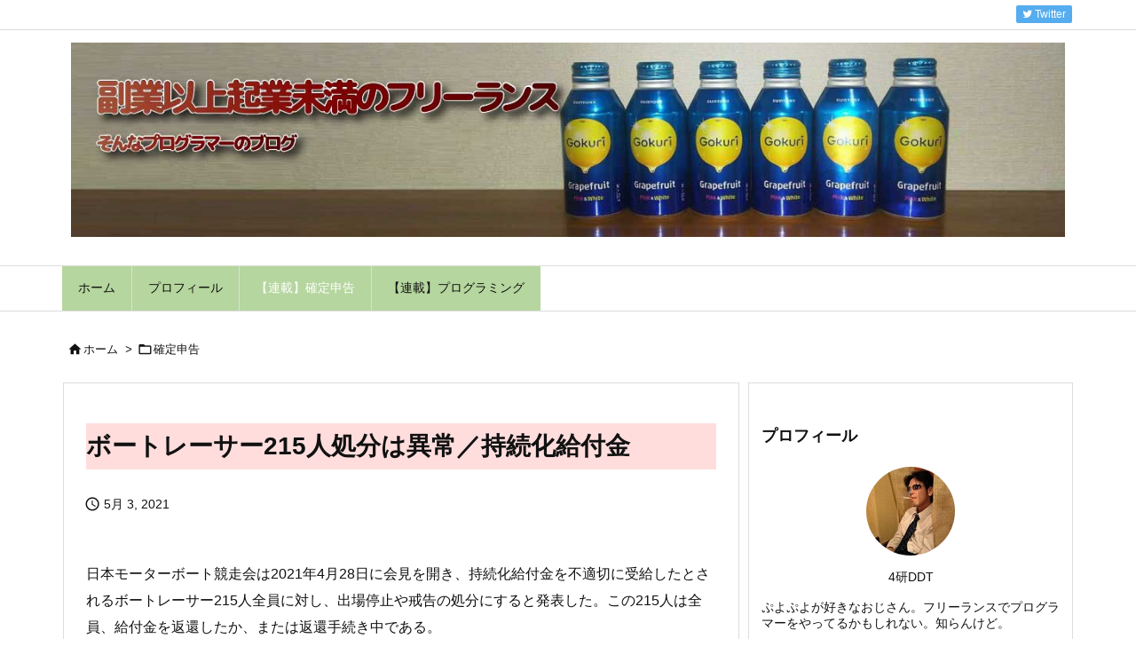

--- FILE ---
content_type: text/html; charset=UTF-8
request_url: https://ww7f-4thlab-ddt.com/shinkoku/jizoq-kyotei/
body_size: 42198
content:
<!DOCTYPE html>
<html lang="ja" itemscope itemtype="https://schema.org/WebPage">
<head prefix="og: http://ogp.me/ns# article: http://ogp.me/ns/article# fb: http://ogp.me/ns/fb#">
<meta charset="UTF-8"/>
<meta http-equiv="X-UA-Compatible" content="IE=edge"/>
<meta name="viewport" content="width=device-width, initial-scale=1, user-scalable=yes"/>
<title>ボートレーサー215人処分は異常／持続化給付金 | 副業以上起業未満のフリーランス</title>
<meta name='robots' content='max-image-preview:large'/>
<link rel='dns-prefetch' href='//ajax.googleapis.com'/>
<link rel='dns-prefetch' href='//s.w.org'/>
<link rel='preconnect' href='//fonts.googleapis.com' crossorigin />
<link rel="preload" as="style" type="text/css" href="https://ww7f-4thlab-ddt.com/wp-content/themes/luxeritas/style.async.min.css?v=1695148761"/>
<link rel="preload" as="font" type="font/woff2" href="https://ww7f-4thlab-ddt.com/wp-content/themes/luxeritas/fonts/icomoon/fonts/icomoon.woff2" crossorigin />
<link rel="canonical" href="https://ww7f-4thlab-ddt.com/shinkoku/jizoq-kyotei/"/>
<link rel='shortlink' href='https://ww7f-4thlab-ddt.com/?p=5164'/>
<link rel="pingback" href="https://ww7f-4thlab-ddt.com/xmlrpc.php"/>
<link rel="author" href="https://ww7f-4thlab-ddt.com/"/>
<link rel="alternate" type="application/rss+xml" title="副業以上起業未満のフリーランス RSS Feed" href="https://ww7f-4thlab-ddt.com/feed/"/>
<link rel="alternate" type="application/atom+xml" title="副業以上起業未満のフリーランス Atom Feed" href="https://ww7f-4thlab-ddt.com/feed/atom/"/>
<meta name="description" content="日本モーターボート競走会は2021年4月28日に会見を開き、持続化給付金を不適切に受給したとされるボートレーサー215人全員に対し、出場停止や戒告の処分にすると発表した。この215人は全員、給付金を..."/>
<meta name="theme-color" content="#4285f4">
<meta name="format-detection" content="telephone=no">
<!-- This site uses the Google Analytics by MonsterInsights plugin v7.17.0 - Using Analytics tracking - https://www.monsterinsights.com/ -->
<script src="//www.googletagmanager.com/gtag/js?id=UA-150372055-1" data-cfasync="false"></script>
<script data-cfasync="false">var mi_version='7.17.0';var mi_track_user=true;var mi_no_track_reason='';var disableStr='ga-disable-UA-150372055-1';function __gtagTrackerIsOptedOut(){return document.cookie.indexOf(disableStr+'=true')>-1;}if(__gtagTrackerIsOptedOut()){window[disableStr]=true;}function __gtagTrackerOptout(){document.cookie=disableStr+'=true; expires=Thu, 31 Dec 2099 23:59:59 UTC; path=/';window[disableStr]=true;}if('undefined'===typeof gaOptout){function gaOptout(){__gtagTrackerOptout();}}window.dataLayer=window.dataLayer||[];if(mi_track_user){function __gtagTracker(){dataLayer.push(arguments);}__gtagTracker('js',new Date());__gtagTracker('set',{'developer_id.dZGIzZG':true,});__gtagTracker('config','UA-150372055-1',{forceSSL:true,link_attribution:true,});window.gtag=__gtagTracker;(function(){var noopfn=function(){return null;};var newtracker=function(){return new Tracker();};var Tracker=function(){return null;};var p=Tracker.prototype;p.get=noopfn;p.set=noopfn;p.send=function(){var args=Array.prototype.slice.call(arguments);args.unshift('send');__gaTracker.apply(null,args);};var __gaTracker=function(){var len=arguments.length;if(len===0){return;}var f=arguments[len-1];if(typeof f!=='object'||f===null||typeof f.hitCallback!=='function'){if('send'===arguments[0]){var hitConverted,hitObject=false,action;if('event'===arguments[1]){if('undefined'!==typeof arguments[3]){hitObject={'eventAction':arguments[3],'eventCategory':arguments[2],'eventLabel':arguments[4],'value':arguments[5]?arguments[5]:1,}}}if(typeof arguments[2]==='object'){hitObject=arguments[2];}if(typeof arguments[5]==='object'){Object.assign(hitObject,arguments[5]);}if('undefined'!==typeof(arguments[1].hitType)){hitObject=arguments[1];}if(hitObject){action='timing'===arguments[1].hitType?'timing_complete':hitObject.eventAction;hitConverted=mapArgs(hitObject);__gtagTracker('event',action,hitConverted);}}return;}function mapArgs(args){var gaKey,hit={};var gaMap={'eventCategory':'event_category','eventAction':'event_action','eventLabel':'event_label','eventValue':'event_value','nonInteraction':'non_interaction','timingCategory':'event_category','timingVar':'name','timingValue':'value','timingLabel':'event_label',};for(gaKey in gaMap){if('undefined'!==typeof args[gaKey]){hit[gaMap[gaKey]]=args[gaKey];}}return hit;}try{f.hitCallback();}catch(ex){}};__gaTracker.create=newtracker;__gaTracker.getByName=newtracker;__gaTracker.getAll=function(){return[];};__gaTracker.remove=noopfn;__gaTracker.loaded=true;window['__gaTracker']=__gaTracker;})();}else{console.log("");(function(){function __gtagTracker(){return null;}window['__gtagTracker']=__gtagTracker;window['gtag']=__gtagTracker;})();}</script>
<!-- / Google Analytics by MonsterInsights -->
<meta property="og:type" content="article"/>
<meta property="og:url" content="https://ww7f-4thlab-ddt.com/shinkoku/jizoq-kyotei/"/>
<meta property="og:title" content="ボートレーサー215人処分は異常／持続化給付金 | 副業以上起業未満のフリーランス"/>
<meta property="og:description" content="日本モーターボート競走会は2021年4月28日に会見を開き、持続化給付金を不適切に受給したとされるボートレーサー215人全員に対し、出場停止や戒告の処分にすると発表した。この21..."/>
<meta property="og:image" content="https://ww7f-4thlab-ddt.com/wp-content/uploads/2021/05/jizoq-kyotei-001.jpg"/>
<meta property="og:image:width" content="200"/>
<meta property="og:image:height" content="200"/>
<meta property="og:site_name" content="副業以上起業未満のフリーランス"/>
<meta property="og:locale" content="ja_JP"/>
<meta property="article:section" content="確定申告"/>
<meta property="article:published_time" content="2021-05-03T17:00:43Z"/>
<meta property="article:modified_time" content="2021-05-03T17:00:44Z"/>
<meta name="twitter:card" content="summary"/>
<meta name="twitter:domain" content="ww7f-4thlab-ddt.com"/>
<style id='wp-block-library-theme-inline-css'>
@charset "UTF-8";#start-resizable-editor-section{display:none}.wp-block-audio figcaption{margin-top:.5em;margin-bottom:1em}.wp-block-audio audio{width:100%;min-width:300px}.wp-block-button__link{color:#fff;background-color:#32373c;border:none;border-radius:1.55em;box-shadow:none;cursor:pointer;display:inline-block;font-size:1.125em;padding:.667em 1.333em;text-align:center;text-decoration:none;overflow-wrap:break-word}.wp-block-button__link:active,.wp-block-button__link:focus,.wp-block-button__link:hover,.wp-block-button__link:visited{color:#fff}.wp-block-button__link.aligncenter{text-align:center}.wp-block-button__link.alignright{text-align:right}.wp-block-buttons>.wp-block-button.has-custom-width{max-width:none}.wp-block-buttons>.wp-block-button.has-custom-width .wp-block-button__link{width:100%}.wp-block-buttons>.wp-block-button.wp-block-button__width-25{width:calc(25% - .5em)}.wp-block-buttons>.wp-block-button.wp-block-button__width-50{width:calc(50% - .5em)}.wp-block-buttons>.wp-block-button.wp-block-button__width-75{width:calc(75% - .5em)}.wp-block-buttons>.wp-block-button.wp-block-button__width-100{margin-right:0;width:100%}.wp-block-button.is-style-squared,.wp-block-button__link.wp-block-button.is-style-squared{border-radius:0}.wp-block-button.no-border-radius,.wp-block-button__link.no-border-radius{border-radius:0!important}.is-style-outline>.wp-block-button__link,.wp-block-button__link.is-style-outline{border:2px solid}.is-style-outline>.wp-block-button__link:not(.has-text-color),.wp-block-button__link.is-style-outline:not(.has-text-color){color:#32373c}.is-style-outline>.wp-block-button__link:not(.has-background),.wp-block-button__link.is-style-outline:not(.has-background){background-color:transparent}.wp-block-buttons{display:flex;flex-direction:row;flex-wrap:wrap}.wp-block-buttons.is-vertical{flex-direction:column}.wp-block-buttons.is-vertical>.wp-block-button{margin-right:0}.wp-block-buttons.is-vertical>.wp-block-button:last-child{margin-bottom:0}.wp-block-buttons>.wp-block-button{display:inline-block;margin-left:0;margin-right:.5em;margin-bottom:.5em}.wp-block-buttons>.wp-block-button:last-child{margin-right:0}.wp-block-buttons.is-content-justification-left{justify-content:flex-start}.wp-block-buttons.is-content-justification-left.is-vertical{align-items:flex-start}.wp-block-buttons.is-content-justification-center{justify-content:center}.wp-block-buttons.is-content-justification-center.is-vertical{align-items:center}.wp-block-buttons.is-content-justification-right{justify-content:flex-end}.wp-block-buttons.is-content-justification-right>.wp-block-button{margin-left:.5em;margin-right:0}.wp-block-buttons.is-content-justification-right>.wp-block-button:first-child{margin-left:0}.wp-block-buttons.is-content-justification-right.is-vertical{align-items:flex-end}.wp-block-buttons.is-content-justification-space-between{justify-content:space-between}.wp-block-buttons.aligncenter{text-align:center}.wp-block-buttons.alignleft .wp-block-button{margin-left:0;margin-right:.5em}.wp-block-buttons.alignleft .wp-block-button:last-child{margin-right:0}.wp-block-buttons.alignright .wp-block-button{margin-right:0;margin-left:.5em}.wp-block-buttons.alignright .wp-block-button:first-child{margin-left:0}.wp-block-buttons:not(.is-content-justification-space-between,.is-content-justification-right,.is-content-justification-left,.is-content-justification-center) .wp-block-button.aligncenter{margin-left:auto;margin-right:auto;margin-bottom:.5em;width:100%}.wp-block-calendar{text-align:center}.wp-block-calendar tbody td,.wp-block-calendar th{padding:.25em;border:1px solid #ddd}.wp-block-calendar tfoot td{border:none}.wp-block-calendar table{width:100%;border-collapse:collapse}.wp-block-calendar table th{font-weight:400;background:#ddd}.wp-block-calendar a{text-decoration:underline}.wp-block-calendar table caption,.wp-block-calendar table tbody{color:#40464d}.wp-block-categories.alignleft{margin-right:2em}.wp-block-categories.alignright{margin-left:2em}.wp-block-code code{display:block;white-space:pre-wrap;overflow-wrap:break-word}.wp-block-columns{display:flex;margin-bottom:1.75em;flex-wrap:wrap}@media (min-width:782px){.wp-block-columns{flex-wrap:nowrap}}.wp-block-columns.has-background{padding:1.25em 2.375em}.wp-block-columns.are-vertically-aligned-top{align-items:flex-start}.wp-block-columns.are-vertically-aligned-center{align-items:center}.wp-block-columns.are-vertically-aligned-bottom{align-items:flex-end}.wp-block-column{flex-grow:1;min-width:0;word-break:break-word;overflow-wrap:break-word}@media (max-width:599px){.wp-block-column{flex-basis:100%!important}}@media (min-width:600px) and (max-width:781px){.wp-block-column:not(:only-child){flex-basis:calc(50% - 1em)!important;flex-grow:0}.wp-block-column:nth-child(2n){margin-left:2em}}@media (min-width:782px){.wp-block-column{flex-basis:0;flex-grow:1}.wp-block-column[style*=flex-basis]{flex-grow:0}.wp-block-column:not(:first-child){margin-left:2em}}.wp-block-column.is-vertically-aligned-top{align-self:flex-start}.wp-block-column.is-vertically-aligned-center{-ms-grid-row-align:center;align-self:center}.wp-block-column.is-vertically-aligned-bottom{align-self:flex-end}.wp-block-column.is-vertically-aligned-bottom,.wp-block-column.is-vertically-aligned-center,.wp-block-column.is-vertically-aligned-top{width:100%}.wp-block-cover,.wp-block-cover-image{position:relative;background-size:cover;background-position:50%;min-height:430px;width:100%;display:flex;justify-content:center;align-items:center;padding:1em;box-sizing:border-box}.wp-block-cover-image.has-parallax,.wp-block-cover.has-parallax{background-attachment:fixed}@supports (-webkit-overflow-scrolling:touch){.wp-block-cover-image.has-parallax,.wp-block-cover.has-parallax{background-attachment:scroll}}@media (prefers-reduced-motion:reduce){.wp-block-cover-image.has-parallax,.wp-block-cover.has-parallax{background-attachment:scroll}}.wp-block-cover-image.is-repeated,.wp-block-cover.is-repeated{background-repeat:repeat;background-size:auto}.wp-block-cover-image.has-background-dim:not([class*=-background-color]),.wp-block-cover.has-background-dim:not([class*=-background-color]){background-color:#000}.wp-block-cover-image.has-background-dim:before,.wp-block-cover.has-background-dim:before{content:"";background-color:inherit}.wp-block-cover-image.has-background-dim:not(.has-background-gradient):before,.wp-block-cover-image .wp-block-cover__gradient-background,.wp-block-cover.has-background-dim:not(.has-background-gradient):before,.wp-block-cover .wp-block-cover__gradient-background{position:absolute;top:0;left:0;bottom:0;right:0;z-index:1;opacity:.5}.wp-block-cover-image.has-background-dim.has-background-dim-10 .wp-block-cover__gradient-background,.wp-block-cover-image.has-background-dim.has-background-dim-10:not(.has-background-gradient):before,.wp-block-cover.has-background-dim.has-background-dim-10 .wp-block-cover__gradient-background,.wp-block-cover.has-background-dim.has-background-dim-10:not(.has-background-gradient):before{opacity:.1}.wp-block-cover-image.has-background-dim.has-background-dim-20 .wp-block-cover__gradient-background,.wp-block-cover-image.has-background-dim.has-background-dim-20:not(.has-background-gradient):before,.wp-block-cover.has-background-dim.has-background-dim-20 .wp-block-cover__gradient-background,.wp-block-cover.has-background-dim.has-background-dim-20:not(.has-background-gradient):before{opacity:.2}.wp-block-cover-image.has-background-dim.has-background-dim-30 .wp-block-cover__gradient-background,.wp-block-cover-image.has-background-dim.has-background-dim-30:not(.has-background-gradient):before,.wp-block-cover.has-background-dim.has-background-dim-30 .wp-block-cover__gradient-background,.wp-block-cover.has-background-dim.has-background-dim-30:not(.has-background-gradient):before{opacity:.3}.wp-block-cover-image.has-background-dim.has-background-dim-40 .wp-block-cover__gradient-background,.wp-block-cover-image.has-background-dim.has-background-dim-40:not(.has-background-gradient):before,.wp-block-cover.has-background-dim.has-background-dim-40 .wp-block-cover__gradient-background,.wp-block-cover.has-background-dim.has-background-dim-40:not(.has-background-gradient):before{opacity:.4}.wp-block-cover-image.has-background-dim.has-background-dim-50 .wp-block-cover__gradient-background,.wp-block-cover-image.has-background-dim.has-background-dim-50:not(.has-background-gradient):before,.wp-block-cover.has-background-dim.has-background-dim-50 .wp-block-cover__gradient-background,.wp-block-cover.has-background-dim.has-background-dim-50:not(.has-background-gradient):before{opacity:.5}.wp-block-cover-image.has-background-dim.has-background-dim-60 .wp-block-cover__gradient-background,.wp-block-cover-image.has-background-dim.has-background-dim-60:not(.has-background-gradient):before,.wp-block-cover.has-background-dim.has-background-dim-60 .wp-block-cover__gradient-background,.wp-block-cover.has-background-dim.has-background-dim-60:not(.has-background-gradient):before{opacity:.6}.wp-block-cover-image.has-background-dim.has-background-dim-70 .wp-block-cover__gradient-background,.wp-block-cover-image.has-background-dim.has-background-dim-70:not(.has-background-gradient):before,.wp-block-cover.has-background-dim.has-background-dim-70 .wp-block-cover__gradient-background,.wp-block-cover.has-background-dim.has-background-dim-70:not(.has-background-gradient):before{opacity:.7}.wp-block-cover-image.has-background-dim.has-background-dim-80 .wp-block-cover__gradient-background,.wp-block-cover-image.has-background-dim.has-background-dim-80:not(.has-background-gradient):before,.wp-block-cover.has-background-dim.has-background-dim-80 .wp-block-cover__gradient-background,.wp-block-cover.has-background-dim.has-background-dim-80:not(.has-background-gradient):before{opacity:.8}.wp-block-cover-image.has-background-dim.has-background-dim-90 .wp-block-cover__gradient-background,.wp-block-cover-image.has-background-dim.has-background-dim-90:not(.has-background-gradient):before,.wp-block-cover.has-background-dim.has-background-dim-90 .wp-block-cover__gradient-background,.wp-block-cover.has-background-dim.has-background-dim-90:not(.has-background-gradient):before{opacity:.9}.wp-block-cover-image.has-background-dim.has-background-dim-100 .wp-block-cover__gradient-background,.wp-block-cover-image.has-background-dim.has-background-dim-100:not(.has-background-gradient):before,.wp-block-cover.has-background-dim.has-background-dim-100 .wp-block-cover__gradient-background,.wp-block-cover.has-background-dim.has-background-dim-100:not(.has-background-gradient):before{opacity:1}.wp-block-cover-image.alignleft,.wp-block-cover-image.alignright,.wp-block-cover.alignleft,.wp-block-cover.alignright{max-width:420px;width:100%}.wp-block-cover-image:after,.wp-block-cover:after{display:block;content:"";font-size:0;min-height:inherit}@supports ((position:-webkit-sticky) or (position:sticky)){.wp-block-cover-image:after,.wp-block-cover:after{content:none}}.wp-block-cover-image.aligncenter,.wp-block-cover-image.alignleft,.wp-block-cover-image.alignright,.wp-block-cover.aligncenter,.wp-block-cover.alignleft,.wp-block-cover.alignright{display:flex}.wp-block-cover-image .wp-block-cover__inner-container,.wp-block-cover .wp-block-cover__inner-container{width:100%;z-index:1;color:#fff}.wp-block-cover-image .wp-block-subhead:not(.has-text-color),.wp-block-cover-image h1:not(.has-text-color),.wp-block-cover-image h2:not(.has-text-color),.wp-block-cover-image h3:not(.has-text-color),.wp-block-cover-image h4:not(.has-text-color),.wp-block-cover-image h5:not(.has-text-color),.wp-block-cover-image h6:not(.has-text-color),.wp-block-cover-image p:not(.has-text-color),.wp-block-cover .wp-block-subhead:not(.has-text-color),.wp-block-cover h1:not(.has-text-color),.wp-block-cover h2:not(.has-text-color),.wp-block-cover h3:not(.has-text-color),.wp-block-cover h4:not(.has-text-color),.wp-block-cover h5:not(.has-text-color),.wp-block-cover h6:not(.has-text-color),.wp-block-cover p:not(.has-text-color){color:inherit}.wp-block-cover-image.is-position-top-left,.wp-block-cover.is-position-top-left{align-items:flex-start;justify-content:flex-start}.wp-block-cover-image.is-position-top-center,.wp-block-cover.is-position-top-center{align-items:flex-start;justify-content:center}.wp-block-cover-image.is-position-top-right,.wp-block-cover.is-position-top-right{align-items:flex-start;justify-content:flex-end}.wp-block-cover-image.is-position-center-left,.wp-block-cover.is-position-center-left{align-items:center;justify-content:flex-start}.wp-block-cover-image.is-position-center-center,.wp-block-cover.is-position-center-center{align-items:center;justify-content:center}.wp-block-cover-image.is-position-center-right,.wp-block-cover.is-position-center-right{align-items:center;justify-content:flex-end}.wp-block-cover-image.is-position-bottom-left,.wp-block-cover.is-position-bottom-left{align-items:flex-end;justify-content:flex-start}.wp-block-cover-image.is-position-bottom-center,.wp-block-cover.is-position-bottom-center{align-items:flex-end;justify-content:center}.wp-block-cover-image.is-position-bottom-right,.wp-block-cover.is-position-bottom-right{align-items:flex-end;justify-content:flex-end}.wp-block-cover-image.has-custom-content-position.has-custom-content-position .wp-block-cover__inner-container,.wp-block-cover.has-custom-content-position.has-custom-content-position .wp-block-cover__inner-container{margin:0;width:auto}.wp-block-cover-image img.wp-block-cover__image-background,.wp-block-cover-image video.wp-block-cover__video-background,.wp-block-cover img.wp-block-cover__image-background,.wp-block-cover video.wp-block-cover__video-background{position:absolute;top:0;left:0;right:0;bottom:0;margin:0;padding:0;width:100%;height:100%;max-width:none;max-height:none;-o-object-fit:cover;object-fit:cover;outline:none;border:none;box-shadow:none}.wp-block-cover__image-background,.wp-block-cover__video-background{z-index:0}.wp-block-cover-image-text,.wp-block-cover-image-text a,.wp-block-cover-image-text a:active,.wp-block-cover-image-text a:focus,.wp-block-cover-image-text a:hover,.wp-block-cover-text,.wp-block-cover-text a,.wp-block-cover-text a:active,.wp-block-cover-text a:focus,.wp-block-cover-text a:hover,section.wp-block-cover-image h2,section.wp-block-cover-image h2 a,section.wp-block-cover-image h2 a:active,section.wp-block-cover-image h2 a:focus,section.wp-block-cover-image h2 a:hover{color:#fff}.wp-block-cover-image .wp-block-cover.has-left-content{justify-content:flex-start}.wp-block-cover-image .wp-block-cover.has-right-content{justify-content:flex-end}.wp-block-cover-image.has-left-content .wp-block-cover-image-text,.wp-block-cover.has-left-content .wp-block-cover-text,section.wp-block-cover-image.has-left-content>h2{margin-left:0;text-align:left}.wp-block-cover-image.has-right-content .wp-block-cover-image-text,.wp-block-cover.has-right-content .wp-block-cover-text,section.wp-block-cover-image.has-right-content>h2{margin-right:0;text-align:right}.wp-block-cover-image .wp-block-cover-image-text,.wp-block-cover .wp-block-cover-text,section.wp-block-cover-image>h2{font-size:2em;line-height:1.25;z-index:1;margin-bottom:0;max-width:840px;padding:.44em;text-align:center}.wp-block-embed.alignleft,.wp-block-embed.alignright,.wp-block[data-align=left]>[data-type="core/embed"],.wp-block[data-align=right]>[data-type="core/embed"]{max-width:360px;width:100%}.wp-block-embed.alignleft .wp-block-embed__wrapper,.wp-block-embed.alignright .wp-block-embed__wrapper,.wp-block[data-align=left]>[data-type="core/embed"] .wp-block-embed__wrapper,.wp-block[data-align=right]>[data-type="core/embed"] .wp-block-embed__wrapper{min-width:280px}.wp-block-cover .wp-block-embed{min-width:320px;min-height:240px}.wp-block-embed{margin-bottom:1em}.wp-block-embed figcaption{margin-top:.5em;margin-bottom:1em}.wp-block-embed iframe{max-width:100%}.wp-block-embed__wrapper{position:relative}.wp-embed-responsive .wp-has-aspect-ratio .wp-block-embed__wrapper:before{content:"";display:block;padding-top:50%}.wp-embed-responsive .wp-has-aspect-ratio iframe{position:absolute;top:0;right:0;bottom:0;left:0;height:100%;width:100%}.wp-embed-responsive .wp-embed-aspect-21-9 .wp-block-embed__wrapper:before{padding-top:42.85%}.wp-embed-responsive .wp-embed-aspect-18-9 .wp-block-embed__wrapper:before{padding-top:50%}.wp-embed-responsive .wp-embed-aspect-16-9 .wp-block-embed__wrapper:before{padding-top:56.25%}.wp-embed-responsive .wp-embed-aspect-4-3 .wp-block-embed__wrapper:before{padding-top:75%}.wp-embed-responsive .wp-embed-aspect-1-1 .wp-block-embed__wrapper:before{padding-top:100%}.wp-embed-responsive .wp-embed-aspect-9-16 .wp-block-embed__wrapper:before{padding-top:177.77%}.wp-embed-responsive .wp-embed-aspect-1-2 .wp-block-embed__wrapper:before{padding-top:200%}.wp-block-file{margin-bottom:1.5em}.wp-block-file.aligncenter{text-align:center}.wp-block-file.alignright{text-align:right}.wp-block-file .wp-block-file__button{background:#32373c;border-radius:2em;color:#fff;font-size:.8em;padding:.5em 1em}.wp-block-file a.wp-block-file__button{text-decoration:none}.wp-block-file a.wp-block-file__button:active,.wp-block-file a.wp-block-file__button:focus,.wp-block-file a.wp-block-file__button:hover,.wp-block-file a.wp-block-file__button:visited{box-shadow:none;color:#fff;opacity:.85;text-decoration:none}.wp-block-file *+.wp-block-file__button{margin-left:.75em}.blocks-gallery-grid,.wp-block-gallery{display:flex;flex-wrap:wrap;list-style-type:none;padding:0;margin:0}.blocks-gallery-grid .blocks-gallery-image,.blocks-gallery-grid .blocks-gallery-item,.wp-block-gallery .blocks-gallery-image,.wp-block-gallery .blocks-gallery-item{margin:0 1em 1em 0;display:flex;flex-grow:1;flex-direction:column;justify-content:center;position:relative;width:calc(50% - 1em)}.blocks-gallery-grid .blocks-gallery-image:nth-of-type(2n),.blocks-gallery-grid .blocks-gallery-item:nth-of-type(2n),.wp-block-gallery .blocks-gallery-image:nth-of-type(2n),.wp-block-gallery .blocks-gallery-item:nth-of-type(2n){margin-right:0}.blocks-gallery-grid .blocks-gallery-image figure,.blocks-gallery-grid .blocks-gallery-item figure,.wp-block-gallery .blocks-gallery-image figure,.wp-block-gallery .blocks-gallery-item figure{margin:0;height:100%}@supports ((position:-webkit-sticky) or (position:sticky)){.blocks-gallery-grid .blocks-gallery-image figure,.blocks-gallery-grid .blocks-gallery-item figure,.wp-block-gallery .blocks-gallery-image figure,.wp-block-gallery .blocks-gallery-item figure{display:flex;align-items:flex-end;justify-content:flex-start}}.blocks-gallery-grid .blocks-gallery-image img,.blocks-gallery-grid .blocks-gallery-item img,.wp-block-gallery .blocks-gallery-image img,.wp-block-gallery .blocks-gallery-item img{display:block;max-width:100%;height:auto;width:100%}@supports ((position:-webkit-sticky) or (position:sticky)){.blocks-gallery-grid .blocks-gallery-image img,.blocks-gallery-grid .blocks-gallery-item img,.wp-block-gallery .blocks-gallery-image img,.wp-block-gallery .blocks-gallery-item img{width:auto}}.blocks-gallery-grid .blocks-gallery-image figcaption,.blocks-gallery-grid .blocks-gallery-item figcaption,.wp-block-gallery .blocks-gallery-image figcaption,.wp-block-gallery .blocks-gallery-item figcaption{position:absolute;bottom:0;width:100%;max-height:100%;overflow:auto;padding:3em .77em .7em;color:#fff;text-align:center;font-size:.8em;background:linear-gradient(0deg,rgba(0,0,0,.7),rgba(0,0,0,.3) 70%,transparent);box-sizing:border-box;margin:0}.blocks-gallery-grid .blocks-gallery-image figcaption img,.blocks-gallery-grid .blocks-gallery-item figcaption img,.wp-block-gallery .blocks-gallery-image figcaption img,.wp-block-gallery .blocks-gallery-item figcaption img{display:inline}.blocks-gallery-grid figcaption,.wp-block-gallery figcaption{flex-grow:1}.blocks-gallery-grid.is-cropped .blocks-gallery-image a,.blocks-gallery-grid.is-cropped .blocks-gallery-image img,.blocks-gallery-grid.is-cropped .blocks-gallery-item a,.blocks-gallery-grid.is-cropped .blocks-gallery-item img,.wp-block-gallery.is-cropped .blocks-gallery-image a,.wp-block-gallery.is-cropped .blocks-gallery-image img,.wp-block-gallery.is-cropped .blocks-gallery-item a,.wp-block-gallery.is-cropped .blocks-gallery-item img{width:100%}@supports ((position:-webkit-sticky) or (position:sticky)){.blocks-gallery-grid.is-cropped .blocks-gallery-image a,.blocks-gallery-grid.is-cropped .blocks-gallery-image img,.blocks-gallery-grid.is-cropped .blocks-gallery-item a,.blocks-gallery-grid.is-cropped .blocks-gallery-item img,.wp-block-gallery.is-cropped .blocks-gallery-image a,.wp-block-gallery.is-cropped .blocks-gallery-image img,.wp-block-gallery.is-cropped .blocks-gallery-item a,.wp-block-gallery.is-cropped .blocks-gallery-item img{height:100%;flex:1;-o-object-fit:cover;object-fit:cover}}.blocks-gallery-grid.columns-1 .blocks-gallery-image,.blocks-gallery-grid.columns-1 .blocks-gallery-item,.wp-block-gallery.columns-1 .blocks-gallery-image,.wp-block-gallery.columns-1 .blocks-gallery-item{width:100%;margin-right:0}@media (min-width:600px){.blocks-gallery-grid.columns-3 .blocks-gallery-image,.blocks-gallery-grid.columns-3 .blocks-gallery-item,.wp-block-gallery.columns-3 .blocks-gallery-image,.wp-block-gallery.columns-3 .blocks-gallery-item{width:calc(33.33333% - .66667em);margin-right:1em}.blocks-gallery-grid.columns-4 .blocks-gallery-image,.blocks-gallery-grid.columns-4 .blocks-gallery-item,.wp-block-gallery.columns-4 .blocks-gallery-image,.wp-block-gallery.columns-4 .blocks-gallery-item{width:calc(25% - .75em);margin-right:1em}.blocks-gallery-grid.columns-5 .blocks-gallery-image,.blocks-gallery-grid.columns-5 .blocks-gallery-item,.wp-block-gallery.columns-5 .blocks-gallery-image,.wp-block-gallery.columns-5 .blocks-gallery-item{width:calc(20% - .8em);margin-right:1em}.blocks-gallery-grid.columns-6 .blocks-gallery-image,.blocks-gallery-grid.columns-6 .blocks-gallery-item,.wp-block-gallery.columns-6 .blocks-gallery-image,.wp-block-gallery.columns-6 .blocks-gallery-item{width:calc(16.66667% - .83333em);margin-right:1em}.blocks-gallery-grid.columns-7 .blocks-gallery-image,.blocks-gallery-grid.columns-7 .blocks-gallery-item,.wp-block-gallery.columns-7 .blocks-gallery-image,.wp-block-gallery.columns-7 .blocks-gallery-item{width:calc(14.28571% - .85714em);margin-right:1em}.blocks-gallery-grid.columns-8 .blocks-gallery-image,.blocks-gallery-grid.columns-8 .blocks-gallery-item,.wp-block-gallery.columns-8 .blocks-gallery-image,.wp-block-gallery.columns-8 .blocks-gallery-item{width:calc(12.5% - .875em);margin-right:1em}.blocks-gallery-grid.columns-1 .blocks-gallery-image:nth-of-type(1n),.blocks-gallery-grid.columns-1 .blocks-gallery-item:nth-of-type(1n),.blocks-gallery-grid.columns-2 .blocks-gallery-image:nth-of-type(2n),.blocks-gallery-grid.columns-2 .blocks-gallery-item:nth-of-type(2n),.blocks-gallery-grid.columns-3 .blocks-gallery-image:nth-of-type(3n),.blocks-gallery-grid.columns-3 .blocks-gallery-item:nth-of-type(3n),.blocks-gallery-grid.columns-4 .blocks-gallery-image:nth-of-type(4n),.blocks-gallery-grid.columns-4 .blocks-gallery-item:nth-of-type(4n),.blocks-gallery-grid.columns-5 .blocks-gallery-image:nth-of-type(5n),.blocks-gallery-grid.columns-5 .blocks-gallery-item:nth-of-type(5n),.blocks-gallery-grid.columns-6 .blocks-gallery-image:nth-of-type(6n),.blocks-gallery-grid.columns-6 .blocks-gallery-item:nth-of-type(6n),.blocks-gallery-grid.columns-7 .blocks-gallery-image:nth-of-type(7n),.blocks-gallery-grid.columns-7 .blocks-gallery-item:nth-of-type(7n),.blocks-gallery-grid.columns-8 .blocks-gallery-image:nth-of-type(8n),.blocks-gallery-grid.columns-8 .blocks-gallery-item:nth-of-type(8n),.wp-block-gallery.columns-1 .blocks-gallery-image:nth-of-type(1n),.wp-block-gallery.columns-1 .blocks-gallery-item:nth-of-type(1n),.wp-block-gallery.columns-2 .blocks-gallery-image:nth-of-type(2n),.wp-block-gallery.columns-2 .blocks-gallery-item:nth-of-type(2n),.wp-block-gallery.columns-3 .blocks-gallery-image:nth-of-type(3n),.wp-block-gallery.columns-3 .blocks-gallery-item:nth-of-type(3n),.wp-block-gallery.columns-4 .blocks-gallery-image:nth-of-type(4n),.wp-block-gallery.columns-4 .blocks-gallery-item:nth-of-type(4n),.wp-block-gallery.columns-5 .blocks-gallery-image:nth-of-type(5n),.wp-block-gallery.columns-5 .blocks-gallery-item:nth-of-type(5n),.wp-block-gallery.columns-6 .blocks-gallery-image:nth-of-type(6n),.wp-block-gallery.columns-6 .blocks-gallery-item:nth-of-type(6n),.wp-block-gallery.columns-7 .blocks-gallery-image:nth-of-type(7n),.wp-block-gallery.columns-7 .blocks-gallery-item:nth-of-type(7n),.wp-block-gallery.columns-8 .blocks-gallery-image:nth-of-type(8n),.wp-block-gallery.columns-8 .blocks-gallery-item:nth-of-type(8n){margin-right:0}}.blocks-gallery-grid .blocks-gallery-image:last-child,.blocks-gallery-grid .blocks-gallery-item:last-child,.wp-block-gallery .blocks-gallery-image:last-child,.wp-block-gallery .blocks-gallery-item:last-child{margin-right:0}.blocks-gallery-grid.alignleft,.blocks-gallery-grid.alignright,.wp-block-gallery.alignleft,.wp-block-gallery.alignright{max-width:420px;width:100%}.blocks-gallery-grid.aligncenter .blocks-gallery-item figure,.wp-block-gallery.aligncenter .blocks-gallery-item figure{justify-content:center}.wp-block-group{box-sizing:border-box}h1.has-background,h2.has-background,h3.has-background,h4.has-background,h5.has-background,h6.has-background{padding:1.25em 2.375em}.wp-block-image{margin-bottom:1em}.wp-block-image img{max-width:100%}.wp-block-image:not(.is-style-rounded) img{border-radius:inherit}.wp-block-image.aligncenter{text-align:center}.wp-block-image.alignfull img,.wp-block-image.alignwide img{width:100%}.wp-block-image .aligncenter,.wp-block-image .alignleft,.wp-block-image .alignright{display:table}.wp-block-image .aligncenter>figcaption,.wp-block-image .alignleft>figcaption,.wp-block-image .alignright>figcaption{display:table-caption;caption-side:bottom}.wp-block-image .alignleft{float:left;margin:.5em 1em .5em 0}.wp-block-image .alignright{float:right;margin:.5em 0 .5em 1em}.wp-block-image .aligncenter{margin-left:auto;margin-right:auto}.wp-block-image figcaption{margin-top:.5em;margin-bottom:1em}.wp-block-image.is-style-circle-mask img,.wp-block-image.is-style-rounded img{border-radius:9999px}@supports ((-webkit-mask-image:none) or (mask-image:none)) or (-webkit-mask-image:none){.wp-block-image.is-style-circle-mask img{-webkit-mask-image:url('data:image/svg+xml;utf8,<svg viewBox="0 0 100 100" xmlns="http://www.w3.org/2000/svg"><circle cx="50" cy="50" r="50"/></svg>');mask-image:url('data:image/svg+xml;utf8,<svg viewBox="0 0 100 100" xmlns="http://www.w3.org/2000/svg"><circle cx="50" cy="50" r="50"/></svg>');mask-mode:alpha;-webkit-mask-repeat:no-repeat;mask-repeat:no-repeat;-webkit-mask-size:contain;mask-size:contain;-webkit-mask-position:center;mask-position:center;border-radius:0}}.wp-block-latest-comments__comment{line-height:1.1;list-style:none;margin-bottom:1em}.has-avatars .wp-block-latest-comments__comment{min-height:2.25em;list-style:none}.has-avatars .wp-block-latest-comments__comment .wp-block-latest-comments__comment-excerpt,.has-avatars .wp-block-latest-comments__comment .wp-block-latest-comments__comment-meta{margin-left:3.25em}.has-dates .wp-block-latest-comments__comment,.has-excerpts .wp-block-latest-comments__comment{line-height:1.5}.wp-block-latest-comments__comment-excerpt p{font-size:.875em;line-height:1.8;margin:.36em 0 1.4em}.wp-block-latest-comments__comment-date{display:block;font-size:.75em}.wp-block-latest-comments .avatar,.wp-block-latest-comments__comment-avatar{border-radius:1.5em;display:block;float:left;height:2.5em;margin-right:.75em;width:2.5em}.wp-block-latest-posts.alignleft{margin-right:2em}.wp-block-latest-posts.alignright{margin-left:2em}.wp-block-latest-posts.wp-block-latest-posts__list{list-style:none}.wp-block-latest-posts.wp-block-latest-posts__list li{clear:both}.wp-block-latest-posts.is-grid{display:flex;flex-wrap:wrap;padding:0}.wp-block-latest-posts.is-grid li{margin:0 1.25em 1.25em 0;width:100%}@media (min-width:600px){.wp-block-latest-posts.columns-2 li{width:calc(50% - .625em)}.wp-block-latest-posts.columns-2 li:nth-child(2n){margin-right:0}.wp-block-latest-posts.columns-3 li{width:calc(33.33333% - .83333em)}.wp-block-latest-posts.columns-3 li:nth-child(3n){margin-right:0}.wp-block-latest-posts.columns-4 li{width:calc(25% - .9375em)}.wp-block-latest-posts.columns-4 li:nth-child(4n){margin-right:0}.wp-block-latest-posts.columns-5 li{width:calc(20% - 1em)}.wp-block-latest-posts.columns-5 li:nth-child(5n){margin-right:0}.wp-block-latest-posts.columns-6 li{width:calc(16.66667% - 1.04167em)}.wp-block-latest-posts.columns-6 li:nth-child(6n){margin-right:0}}.wp-block-latest-posts__post-author,.wp-block-latest-posts__post-date{display:block;color:#555;font-size:.8125em}.wp-block-latest-posts__post-excerpt{margin-top:.5em;margin-bottom:1em}.wp-block-latest-posts__featured-image a{display:inline-block}.wp-block-latest-posts__featured-image img{height:auto;width:auto}.wp-block-latest-posts__featured-image.alignleft{margin-right:1em}.wp-block-latest-posts__featured-image.alignright{margin-left:1em}.wp-block-latest-posts__featured-image.aligncenter{margin-bottom:1em;text-align:center}.block-editor-image-alignment-control__row .components-base-control__field{display:flex;justify-content:space-between;align-items:center}.block-editor-image-alignment-control__row .components-base-control__field .components-base-control__label{margin-bottom:0}ol.has-background,ul.has-background{padding:1.25em 2.375em}.wp-block-media-text{direction:ltr;display:-ms-grid;display:grid;-ms-grid-columns:50% 1fr;grid-template-columns:50% 1fr;-ms-grid-rows:auto;grid-template-rows:auto}.wp-block-media-text.has-media-on-the-right{-ms-grid-columns:1fr 50%;grid-template-columns:1fr 50%}.wp-block-media-text.is-vertically-aligned-top .wp-block-media-text__content,.wp-block-media-text.is-vertically-aligned-top .wp-block-media-text__media{-ms-grid-row-align:start;align-self:start}.wp-block-media-text.is-vertically-aligned-center .wp-block-media-text__content,.wp-block-media-text.is-vertically-aligned-center .wp-block-media-text__media,.wp-block-media-text .wp-block-media-text__content,.wp-block-media-text .wp-block-media-text__media{-ms-grid-row-align:center;align-self:center}.wp-block-media-text.is-vertically-aligned-bottom .wp-block-media-text__content,.wp-block-media-text.is-vertically-aligned-bottom .wp-block-media-text__media{-ms-grid-row-align:end;align-self:end}.wp-block-media-text .wp-block-media-text__media{-ms-grid-column:1;grid-column:1;-ms-grid-row:1;grid-row:1;margin:0}.wp-block-media-text .wp-block-media-text__content{direction:ltr;-ms-grid-column:2;grid-column:2;-ms-grid-row:1;grid-row:1;padding:0 8%;word-break:break-word}.wp-block-media-text.has-media-on-the-right .wp-block-media-text__media{-ms-grid-column:2;grid-column:2;-ms-grid-row:1;grid-row:1}.wp-block-media-text.has-media-on-the-right .wp-block-media-text__content{-ms-grid-column:1;grid-column:1;-ms-grid-row:1;grid-row:1}.wp-block-media-text__media img,.wp-block-media-text__media video{max-width:unset;width:100%;vertical-align:middle}.wp-block-media-text.is-image-fill .wp-block-media-text__media{height:100%;min-height:250px;background-size:cover}.wp-block-media-text.is-image-fill .wp-block-media-text__media>a{display:block;height:100%}.wp-block-media-text.is-image-fill .wp-block-media-text__media img{position:absolute;width:1px;height:1px;padding:0;margin:-1px;overflow:hidden;clip:rect(0,0,0,0);border:0}@media (max-width:600px){.wp-block-media-text.is-stacked-on-mobile{-ms-grid-columns:100%!important;grid-template-columns:100%!important}.wp-block-media-text.is-stacked-on-mobile .wp-block-media-text__media{-ms-grid-column:1;grid-column:1;-ms-grid-row:1;grid-row:1}.wp-block-media-text.is-stacked-on-mobile .wp-block-media-text__content{-ms-grid-column:1;grid-column:1;-ms-grid-row:2;grid-row:2}}.wp-block-navigation:not(.has-background) .wp-block-navigation__container .wp-block-navigation__container{color:#1e1e1e;background-color:#fff;min-width:200px}.items-justified-left>ul{justify-content:flex-start}.items-justified-center>ul{justify-content:center}.items-justified-right>ul{justify-content:flex-end}.items-justified-space-between>ul{justify-content:space-between}.wp-block-navigation-link{display:flex;align-items:center;position:relative;margin:0}.wp-block-navigation-link .wp-block-navigation__container:empty{display:none}.wp-block-navigation__container{list-style:none;margin:0;padding-left:0;display:flex;flex-wrap:wrap}.is-vertical .wp-block-navigation__container{display:block}.has-child>.wp-block-navigation-link__content{padding-right:.5em}.has-child .wp-block-navigation__container{border:1px solid rgba(0,0,0,.15);background-color:inherit;color:inherit;position:absolute;left:0;top:100%;width:-webkit-fit-content;width:-moz-fit-content;width:fit-content;z-index:2;opacity:0;transition:opacity .1s linear;visibility:hidden}.has-child .wp-block-navigation__container>.wp-block-navigation-link>.wp-block-navigation-link__content{flex-grow:1}.has-child .wp-block-navigation__container>.wp-block-navigation-link>.wp-block-navigation-link__submenu-icon{padding-right:.5em}@media (min-width:782px){.has-child .wp-block-navigation__container{left:1.5em}.has-child .wp-block-navigation__container .wp-block-navigation__container{left:100%;top:-1px}.has-child .wp-block-navigation__container .wp-block-navigation__container:before{content:"";position:absolute;right:100%;height:100%;display:block;width:.5em;background:transparent}.has-child .wp-block-navigation__container .wp-block-navigation-link__submenu-icon svg{transform:rotate(0)}}.has-child:hover{cursor:pointer}.has-child:hover>.wp-block-navigation__container{visibility:visible;opacity:1;display:flex;flex-direction:column}.has-child:focus-within{cursor:pointer}.has-child:focus-within>.wp-block-navigation__container{visibility:visible;opacity:1;display:flex;flex-direction:column}.wp-block-navigation[style*=text-decoration] .wp-block-navigation-link,.wp-block-navigation[style*=text-decoration] .wp-block-navigation-link__content,.wp-block-navigation[style*=text-decoration] .wp-block-navigation-link__content:active,.wp-block-navigation[style*=text-decoration] .wp-block-navigation-link__content:focus,.wp-block-navigation[style*=text-decoration] .wp-block-navigation__container{text-decoration:inherit}.wp-block-navigation:not([style*=text-decoration]) .wp-block-navigation-link__content,.wp-block-navigation:not([style*=text-decoration]) .wp-block-navigation-link__content:active,.wp-block-navigation:not([style*=text-decoration]) .wp-block-navigation-link__content:focus{text-decoration:none}.wp-block-navigation-link__content{color:inherit;padding:.5em 1em}.wp-block-navigation-link__content+.wp-block-navigation-link__content{padding-top:0}.has-text-color .wp-block-navigation-link__content{color:inherit}.wp-block-navigation-link__label{word-break:normal;overflow-wrap:break-word}.wp-block-navigation-link__submenu-icon{height:inherit;padding:.375em 1em .375em 0}.wp-block-navigation-link__submenu-icon svg{fill:currentColor}@media (min-width:782px){.wp-block-navigation-link__submenu-icon svg{transform:rotate(90deg)}}.is-small-text{font-size:.875em}.is-regular-text{font-size:1em}.is-large-text{font-size:2.25em}.is-larger-text{font-size:3em}.has-drop-cap:not(:focus):first-letter{float:left;font-size:8.4em;line-height:.68;font-weight:100;margin:.05em .1em 0 0;text-transform:uppercase;font-style:normal}p.has-background{padding:1.25em 2.375em}p.has-text-color a{color:inherit}.wp-block-post-author{display:flex;flex-wrap:wrap}.wp-block-post-author__byline{width:100%;margin-top:0;margin-bottom:0;font-size:.5em}.wp-block-post-author__avatar{margin-right:1em}.wp-block-post-author__bio{margin-bottom:.7em;font-size:.7em}.wp-block-post-author__content{flex-grow:1;flex-basis:0}.wp-block-post-author__name{font-weight:700;margin:0}.wp-block-post-comments-form input[type=submit]{color:#fff;background-color:#32373c;border:none;border-radius:1.55em;box-shadow:none;cursor:pointer;display:inline-block;font-size:1.125em;padding:.667em 1.333em;text-align:center;text-decoration:none;overflow-wrap:break-word}.wp-block-post-comments-form input[type=submit]:active,.wp-block-post-comments-form input[type=submit]:focus,.wp-block-post-comments-form input[type=submit]:hover,.wp-block-post-comments-form input[type=submit]:visited{color:#fff}.wp-block-preformatted{white-space:pre-wrap}.wp-block-pullquote{padding:3em 0;margin-left:0;margin-right:0;text-align:center}.wp-block-pullquote.alignleft,.wp-block-pullquote.alignright{max-width:420px}.wp-block-pullquote.alignleft p,.wp-block-pullquote.alignright p{font-size:1.25em}.wp-block-pullquote p{font-size:1.75em;line-height:1.6}.wp-block-pullquote cite,.wp-block-pullquote footer{position:relative}.wp-block-pullquote .has-text-color a{color:inherit}.wp-block-pullquote:not(.is-style-solid-color){background:none}.wp-block-pullquote.is-style-solid-color{border:none}.wp-block-pullquote.is-style-solid-color blockquote{margin-left:auto;margin-right:auto;text-align:left;max-width:60%}.wp-block-pullquote.is-style-solid-color blockquote p{margin-top:0;margin-bottom:0;font-size:2em}.wp-block-pullquote.is-style-solid-color blockquote cite{text-transform:none;font-style:normal}.wp-block-pullquote cite{color:inherit}.wp-block-query-loop{max-width:100%;list-style:none;padding:0}.wp-block-query-loop li{clear:both}.wp-block-query-loop.is-flex-container{flex-direction:row;display:flex;flex-wrap:wrap}.wp-block-query-loop.is-flex-container li{margin:0 0 1.25em;width:100%}@media (min-width:600px){.wp-block-query-loop.is-flex-container li{margin-right:1.25em}.wp-block-query-loop.is-flex-container.is-flex-container.columns-2>li{width:calc(50% - .625em)}.wp-block-query-loop.is-flex-container.is-flex-container.columns-2>li:nth-child(2n){margin-right:0}.wp-block-query-loop.is-flex-container.is-flex-container.columns-3>li{width:calc(33.33333% - .83333em)}.wp-block-query-loop.is-flex-container.is-flex-container.columns-3>li:nth-child(3n){margin-right:0}.wp-block-query-loop.is-flex-container.is-flex-container.columns-4>li{width:calc(25% - .9375em)}.wp-block-query-loop.is-flex-container.is-flex-container.columns-4>li:nth-child(4n){margin-right:0}.wp-block-query-loop.is-flex-container.is-flex-container.columns-5>li{width:calc(20% - 1em)}.wp-block-query-loop.is-flex-container.is-flex-container.columns-5>li:nth-child(5n){margin-right:0}.wp-block-query-loop.is-flex-container.is-flex-container.columns-6>li{width:calc(16.66667% - 1.04167em)}.wp-block-query-loop.is-flex-container.is-flex-container.columns-6>li:nth-child(6n){margin-right:0}}.wp-block-query-pagination{display:flex;flex-direction:row;flex-wrap:wrap}.wp-block-query-pagination>.wp-block-query-pagination-next,.wp-block-query-pagination>.wp-block-query-pagination-numbers,.wp-block-query-pagination>.wp-block-query-pagination-previous{display:inline-block;margin-right:.5em;margin-bottom:.5em}.wp-block-query-pagination>.wp-block-query-pagination-next:last-child,.wp-block-query-pagination>.wp-block-query-pagination-numbers:last-child,.wp-block-query-pagination>.wp-block-query-pagination-previous:last-child{margin-right:0}.wp-block-quote.is-large,.wp-block-quote.is-style-large{margin-bottom:1em;padding:0 1em}.wp-block-quote.is-large p,.wp-block-quote.is-style-large p{font-size:1.5em;font-style:italic;line-height:1.6}.wp-block-quote.is-large cite,.wp-block-quote.is-large footer,.wp-block-quote.is-style-large cite,.wp-block-quote.is-style-large footer{font-size:1.125em;text-align:right}.wp-block-rss.wp-block-rss{box-sizing:border-box}.wp-block-rss.alignleft{margin-right:2em}.wp-block-rss.alignright{margin-left:2em}.wp-block-rss.is-grid{display:flex;flex-wrap:wrap;padding:0;list-style:none}.wp-block-rss.is-grid li{margin:0 1em 1em 0;width:100%}@media (min-width:600px){.wp-block-rss.columns-2 li{width:calc(50% - 1em)}.wp-block-rss.columns-3 li{width:calc(33.33333% - 1em)}.wp-block-rss.columns-4 li{width:calc(25% - 1em)}.wp-block-rss.columns-5 li{width:calc(20% - 1em)}.wp-block-rss.columns-6 li{width:calc(16.66667% - 1em)}}.wp-block-rss__item-author,.wp-block-rss__item-publish-date{display:block;color:#555;font-size:.8125em}.wp-block-search .wp-block-search__button{background:#f7f7f7;border:1px solid #ccc;padding:.375em .625em;color:#32373c;margin-left:.625em;word-break:normal}.wp-block-search .wp-block-search__button.has-icon{line-height:0}.wp-block-search .wp-block-search__button svg{min-width:1.5em;min-height:1.5em}.wp-block-search .wp-block-search__inside-wrapper{display:flex;flex:auto;flex-wrap:nowrap;max-width:100%}.wp-block-search .wp-block-search__label{width:100%}.wp-block-search .wp-block-search__input{flex-grow:1;min-width:3em;border:1px solid #949494}.wp-block-search.wp-block-search__button-only .wp-block-search__button{margin-left:0}.wp-block-search.wp-block-search__button-inside .wp-block-search__inside-wrapper{padding:4px;border:1px solid #949494}.wp-block-search.wp-block-search__button-inside .wp-block-search__inside-wrapper .wp-block-search__input{border-radius:0;border:none;padding:0 0 0 .25em}.wp-block-search.wp-block-search__button-inside .wp-block-search__inside-wrapper .wp-block-search__input:focus{outline:none}.wp-block-search.wp-block-search__button-inside .wp-block-search__inside-wrapper .wp-block-search__button{padding:.125em .5em}.wp-block-separator.is-style-wide{border-bottom-width:1px}.wp-block-separator.is-style-dots{background:none!important;border:none;text-align:center;max-width:none;line-height:1;height:auto}.wp-block-separator.is-style-dots:before{content:"···";color:currentColor;font-size:1.5em;letter-spacing:2em;padding-left:2em;font-family:serif}.wp-block-custom-logo{line-height:0}.wp-block-custom-logo .aligncenter{display:table}.wp-block-custom-logo.is-style-rounded img{border-radius:9999px}.wp-block-social-links{display:flex;flex-wrap:wrap;justify-content:flex-start;padding-left:0;padding-right:0;text-indent:0;margin-left:0}.wp-block-social-links .wp-social-link a,.wp-block-social-links .wp-social-link a:hover{text-decoration:none;border-bottom:0;box-shadow:none}.wp-block-social-links .wp-social-link.wp-social-link.wp-social-link{margin:4px 8px 4px 0}.wp-block-social-links .wp-social-link a{padding:.25em}.wp-block-social-links .wp-social-link svg{width:1em;height:1em}.wp-block-social-links.has-small-icon-size{font-size:16px}.wp-block-social-links,.wp-block-social-links.has-normal-icon-size{font-size:24px}.wp-block-social-links.has-large-icon-size{font-size:36px}.wp-block-social-links.has-huge-icon-size{font-size:48px}.wp-block-social-links.aligncenter{justify-content:center;display:flex}.wp-block-social-links.alignright{justify-content:flex-end}.wp-social-link{display:block;border-radius:9999px;transition:transform .1s ease;height:auto}@media (prefers-reduced-motion:reduce){.wp-social-link{transition-duration:0s}}.wp-social-link a{display:block;line-height:0;transition:transform .1s ease}.wp-social-link a,.wp-social-link a:active,.wp-social-link a:hover,.wp-social-link a:visited,.wp-social-link svg{color:currentColor;fill:currentColor}.wp-social-link:hover{transform:scale(1.1)}.wp-block-social-links:not(.is-style-logos-only) .wp-social-link{background-color:#f0f0f0;color:#444}.wp-block-social-links:not(.is-style-logos-only) .wp-social-link-amazon{background-color:#f90;color:#fff}.wp-block-social-links:not(.is-style-logos-only) .wp-social-link-bandcamp{background-color:#1ea0c3;color:#fff}.wp-block-social-links:not(.is-style-logos-only) .wp-social-link-behance{background-color:#0757fe;color:#fff}.wp-block-social-links:not(.is-style-logos-only) .wp-social-link-codepen{background-color:#1e1f26;color:#fff}.wp-block-social-links:not(.is-style-logos-only) .wp-social-link-deviantart{background-color:#02e49b;color:#fff}.wp-block-social-links:not(.is-style-logos-only) .wp-social-link-dribbble{background-color:#e94c89;color:#fff}.wp-block-social-links:not(.is-style-logos-only) .wp-social-link-dropbox{background-color:#4280ff;color:#fff}.wp-block-social-links:not(.is-style-logos-only) .wp-social-link-etsy{background-color:#f45800;color:#fff}.wp-block-social-links:not(.is-style-logos-only) .wp-social-link-facebook{background-color:#1778f2;color:#fff}.wp-block-social-links:not(.is-style-logos-only) .wp-social-link-fivehundredpx{background-color:#000;color:#fff}.wp-block-social-links:not(.is-style-logos-only) .wp-social-link-flickr{background-color:#0461dd;color:#fff}.wp-block-social-links:not(.is-style-logos-only) .wp-social-link-foursquare{background-color:#e65678;color:#fff}.wp-block-social-links:not(.is-style-logos-only) .wp-social-link-github{background-color:#24292d;color:#fff}.wp-block-social-links:not(.is-style-logos-only) .wp-social-link-goodreads{background-color:#eceadd;color:#382110}.wp-block-social-links:not(.is-style-logos-only) .wp-social-link-google{background-color:#ea4434;color:#fff}.wp-block-social-links:not(.is-style-logos-only) .wp-social-link-instagram{background-color:#f00075;color:#fff}.wp-block-social-links:not(.is-style-logos-only) .wp-social-link-lastfm{background-color:#e21b24;color:#fff}.wp-block-social-links:not(.is-style-logos-only) .wp-social-link-linkedin{background-color:#0d66c2;color:#fff}.wp-block-social-links:not(.is-style-logos-only) .wp-social-link-mastodon{background-color:#3288d4;color:#fff}.wp-block-social-links:not(.is-style-logos-only) .wp-social-link-medium{background-color:#02ab6c;color:#fff}.wp-block-social-links:not(.is-style-logos-only) .wp-social-link-meetup{background-color:#f6405f;color:#fff}.wp-block-social-links:not(.is-style-logos-only) .wp-social-link-patreon{background-color:#ff424d;color:#fff}.wp-block-social-links:not(.is-style-logos-only) .wp-social-link-pinterest{background-color:#e60122;color:#fff}.wp-block-social-links:not(.is-style-logos-only) .wp-social-link-pocket{background-color:#ef4155;color:#fff}.wp-block-social-links:not(.is-style-logos-only) .wp-social-link-reddit{background-color:#fe4500;color:#fff}.wp-block-social-links:not(.is-style-logos-only) .wp-social-link-skype{background-color:#0478d7;color:#fff}.wp-block-social-links:not(.is-style-logos-only) .wp-social-link-snapchat{background-color:#fefc00;color:#fff;stroke:#000}.wp-block-social-links:not(.is-style-logos-only) .wp-social-link-soundcloud{background-color:#ff5600;color:#fff}.wp-block-social-links:not(.is-style-logos-only) .wp-social-link-spotify{background-color:#1bd760;color:#fff}.wp-block-social-links:not(.is-style-logos-only) .wp-social-link-telegram{background-color:#2aabee;color:#fff}.wp-block-social-links:not(.is-style-logos-only) .wp-social-link-tiktok{background-color:#000;color:#fff}.wp-block-social-links:not(.is-style-logos-only) .wp-social-link-tumblr{background-color:#011835;color:#fff}.wp-block-social-links:not(.is-style-logos-only) .wp-social-link-twitch{background-color:#6440a4;color:#fff}.wp-block-social-links:not(.is-style-logos-only) .wp-social-link-twitter{background-color:#1da1f2;color:#fff}.wp-block-social-links:not(.is-style-logos-only) .wp-social-link-vimeo{background-color:#1eb7ea;color:#fff}.wp-block-social-links:not(.is-style-logos-only) .wp-social-link-vk{background-color:#4680c2;color:#fff}.wp-block-social-links:not(.is-style-logos-only) .wp-social-link-wordpress{background-color:#3499cd;color:#fff}.wp-block-social-links:not(.is-style-logos-only) .wp-social-link-yelp{background-color:#d32422;color:#fff}.wp-block-social-links:not(.is-style-logos-only) .wp-social-link-youtube{background-color:red;color:#fff}.wp-block-social-links.is-style-logos-only .wp-social-link{background:none;padding:4px}.wp-block-social-links.is-style-logos-only .wp-social-link-amazon{color:#f90}.wp-block-social-links.is-style-logos-only .wp-social-link-bandcamp{color:#1ea0c3}.wp-block-social-links.is-style-logos-only .wp-social-link-behance{color:#0757fe}.wp-block-social-links.is-style-logos-only .wp-social-link-codepen{color:#1e1f26}.wp-block-social-links.is-style-logos-only .wp-social-link-deviantart{color:#02e49b}.wp-block-social-links.is-style-logos-only .wp-social-link-dribbble{color:#e94c89}.wp-block-social-links.is-style-logos-only .wp-social-link-dropbox{color:#4280ff}.wp-block-social-links.is-style-logos-only .wp-social-link-etsy{color:#f45800}.wp-block-social-links.is-style-logos-only .wp-social-link-facebook{color:#1778f2}.wp-block-social-links.is-style-logos-only .wp-social-link-fivehundredpx{color:#000}.wp-block-social-links.is-style-logos-only .wp-social-link-flickr{color:#0461dd}.wp-block-social-links.is-style-logos-only .wp-social-link-foursquare{color:#e65678}.wp-block-social-links.is-style-logos-only .wp-social-link-github{color:#24292d}.wp-block-social-links.is-style-logos-only .wp-social-link-goodreads{color:#382110}.wp-block-social-links.is-style-logos-only .wp-social-link-google{color:#ea4434}.wp-block-social-links.is-style-logos-only .wp-social-link-instagram{color:#f00075}.wp-block-social-links.is-style-logos-only .wp-social-link-lastfm{color:#e21b24}.wp-block-social-links.is-style-logos-only .wp-social-link-linkedin{color:#0d66c2}.wp-block-social-links.is-style-logos-only .wp-social-link-mastodon{color:#3288d4}.wp-block-social-links.is-style-logos-only .wp-social-link-medium{color:#02ab6c}.wp-block-social-links.is-style-logos-only .wp-social-link-meetup{color:#f6405f}.wp-block-social-links.is-style-logos-only .wp-social-link-patreon{color:#ff424d}.wp-block-social-links.is-style-logos-only .wp-social-link-pinterest{color:#e60122}.wp-block-social-links.is-style-logos-only .wp-social-link-pocket{color:#ef4155}.wp-block-social-links.is-style-logos-only .wp-social-link-reddit{color:#fe4500}.wp-block-social-links.is-style-logos-only .wp-social-link-skype{color:#0478d7}.wp-block-social-links.is-style-logos-only .wp-social-link-snapchat{color:#fff;stroke:#000}.wp-block-social-links.is-style-logos-only .wp-social-link-soundcloud{color:#ff5600}.wp-block-social-links.is-style-logos-only .wp-social-link-spotify{color:#1bd760}.wp-block-social-links.is-style-logos-only .wp-social-link-telegram{color:#2aabee}.wp-block-social-links.is-style-logos-only .wp-social-link-tiktok{color:#000}.wp-block-social-links.is-style-logos-only .wp-social-link-tumblr{color:#011835}.wp-block-social-links.is-style-logos-only .wp-social-link-twitch{color:#6440a4}.wp-block-social-links.is-style-logos-only .wp-social-link-twitter{color:#1da1f2}.wp-block-social-links.is-style-logos-only .wp-social-link-vimeo{color:#1eb7ea}.wp-block-social-links.is-style-logos-only .wp-social-link-vk{color:#4680c2}.wp-block-social-links.is-style-logos-only .wp-social-link-wordpress{color:#3499cd}.wp-block-social-links.is-style-logos-only .wp-social-link-yelp{background-color:#d32422;color:#fff}.wp-block-social-links.is-style-logos-only .wp-social-link-youtube{color:red}.wp-block-social-links.is-style-pill-shape .wp-social-link{width:auto}.wp-block-social-links.is-style-pill-shape .wp-social-link a{padding-left:.66667em;padding-right:.66667em}.wp-block-spacer{clear:both}p.wp-block-subhead{font-size:1.1em;font-style:italic;opacity:.75}.wp-block-tag-cloud.aligncenter{text-align:center}.wp-block-tag-cloud.alignfull{padding-left:1em;padding-right:1em}.wp-block-table{overflow-x:auto}.wp-block-table table{width:100%}.wp-block-table .has-fixed-layout{table-layout:fixed;width:100%}.wp-block-table .has-fixed-layout td,.wp-block-table .has-fixed-layout th{word-break:break-word}.wp-block-table.aligncenter,.wp-block-table.alignleft,.wp-block-table.alignright{display:table;width:auto}.wp-block-table.aligncenter td,.wp-block-table.aligncenter th,.wp-block-table.alignleft td,.wp-block-table.alignleft th,.wp-block-table.alignright td,.wp-block-table.alignright th{word-break:break-word}.wp-block-table .has-subtle-light-gray-background-color{background-color:#f3f4f5}.wp-block-table .has-subtle-pale-green-background-color{background-color:#e9fbe5}.wp-block-table .has-subtle-pale-blue-background-color{background-color:#e7f5fe}.wp-block-table .has-subtle-pale-pink-background-color{background-color:#fcf0ef}.wp-block-table.is-style-stripes{border-spacing:0;border-collapse:inherit;background-color:transparent;border-bottom:1px solid #f0f0f0}.wp-block-table.is-style-stripes tbody tr:nth-child(odd){background-color:#f0f0f0}.wp-block-table.is-style-stripes.has-subtle-light-gray-background-color tbody tr:nth-child(odd){background-color:#f3f4f5}.wp-block-table.is-style-stripes.has-subtle-pale-green-background-color tbody tr:nth-child(odd){background-color:#e9fbe5}.wp-block-table.is-style-stripes.has-subtle-pale-blue-background-color tbody tr:nth-child(odd){background-color:#e7f5fe}.wp-block-table.is-style-stripes.has-subtle-pale-pink-background-color tbody tr:nth-child(odd){background-color:#fcf0ef}.wp-block-table.is-style-stripes td,.wp-block-table.is-style-stripes th{border-color:transparent}.wp-block-text-columns,.wp-block-text-columns.aligncenter{display:flex}.wp-block-text-columns .wp-block-column{margin:0 1em;padding:0}.wp-block-text-columns .wp-block-column:first-child{margin-left:0}.wp-block-text-columns .wp-block-column:last-child{margin-right:0}.wp-block-text-columns.columns-2 .wp-block-column{width:50%}.wp-block-text-columns.columns-3 .wp-block-column{width:33.33333%}.wp-block-text-columns.columns-4 .wp-block-column{width:25%}pre.wp-block-verse{font-family:inherit;overflow:auto;white-space:pre-wrap}.wp-block-video{margin-left:0;margin-right:0}.wp-block-video video{width:100%}@supports ((position:-webkit-sticky) or (position:sticky)){.wp-block-video [poster]{-o-object-fit:cover;object-fit:cover}}.wp-block-video.aligncenter{text-align:center}.wp-block-video figcaption{margin-top:.5em;margin-bottom:1em}.wp-block-post-featured-image a{display:inline-block}.wp-block-post-featured-image img{max-width:100%;height:auto}:root .has-pale-pink-background-color{background-color:#f78da7}:root .has-vivid-red-background-color{background-color:#cf2e2e}:root .has-luminous-vivid-orange-background-color{background-color:#ff6900}:root .has-luminous-vivid-amber-background-color{background-color:#fcb900}:root .has-light-green-cyan-background-color{background-color:#7bdcb5}:root .has-vivid-green-cyan-background-color{background-color:#00d084}:root .has-pale-cyan-blue-background-color{background-color:#8ed1fc}:root .has-vivid-cyan-blue-background-color{background-color:#0693e3}:root .has-vivid-purple-background-color{background-color:#9b51e0}:root .has-white-background-color{background-color:#fff}:root .has-very-light-gray-background-color{background-color:#eee}:root .has-cyan-bluish-gray-background-color{background-color:#abb8c3}:root .has-very-dark-gray-background-color{background-color:#313131}:root .has-black-background-color{background-color:#000}:root .has-pale-pink-color{color:#f78da7}:root .has-vivid-red-color{color:#cf2e2e}:root .has-luminous-vivid-orange-color{color:#ff6900}:root .has-luminous-vivid-amber-color{color:#fcb900}:root .has-light-green-cyan-color{color:#7bdcb5}:root .has-vivid-green-cyan-color{color:#00d084}:root .has-pale-cyan-blue-color{color:#8ed1fc}:root .has-vivid-cyan-blue-color{color:#0693e3}:root .has-vivid-purple-color{color:#9b51e0}:root .has-white-color{color:#fff}:root .has-very-light-gray-color{color:#eee}:root .has-cyan-bluish-gray-color{color:#abb8c3}:root .has-very-dark-gray-color{color:#313131}:root .has-black-color{color:#000}:root .has-vivid-cyan-blue-to-vivid-purple-gradient-background{background:linear-gradient(135deg,#0693e3,#9b51e0)}:root .has-vivid-green-cyan-to-vivid-cyan-blue-gradient-background{background:linear-gradient(135deg,#00d084,#0693e3)}:root .has-light-green-cyan-to-vivid-green-cyan-gradient-background{background:linear-gradient(135deg,#7adcb4,#00d082)}:root .has-luminous-vivid-amber-to-luminous-vivid-orange-gradient-background{background:linear-gradient(135deg,#fcb900,#ff6900)}:root .has-luminous-vivid-orange-to-vivid-red-gradient-background{background:linear-gradient(135deg,#ff6900,#cf2e2e)}:root .has-very-light-gray-to-cyan-bluish-gray-gradient-background{background:linear-gradient(135deg,#eee,#a9b8c3)}:root .has-cool-to-warm-spectrum-gradient-background{background:linear-gradient(135deg,#4aeadc,#9778d1 20%,#cf2aba 40%,#ee2c82 60%,#fb6962 80%,#fef84c)}:root .has-blush-light-purple-gradient-background{background:linear-gradient(135deg,#ffceec,#9896f0)}:root .has-blush-bordeaux-gradient-background{background:linear-gradient(135deg,#fecda5,#fe2d2d 50%,#6b003e)}:root .has-purple-crush-gradient-background{background:linear-gradient(135deg,#34e2e4,#4721fb 50%,#ab1dfe)}:root .has-luminous-dusk-gradient-background{background:linear-gradient(135deg,#ffcb70,#c751c0 50%,#4158d0)}:root .has-hazy-dawn-gradient-background{background:linear-gradient(135deg,#faaca8,#dad0ec)}:root .has-pale-ocean-gradient-background{background:linear-gradient(135deg,#fff5cb,#b6e3d4 50%,#33a7b5)}:root .has-electric-grass-gradient-background{background:linear-gradient(135deg,#caf880,#71ce7e)}:root .has-subdued-olive-gradient-background{background:linear-gradient(135deg,#fafae1,#67a671)}:root .has-atomic-cream-gradient-background{background:linear-gradient(135deg,#fdd79a,#004a59)}:root .has-nightshade-gradient-background{background:linear-gradient(135deg,#330968,#31cdcf)}:root .has-midnight-gradient-background{background:linear-gradient(135deg,#020381,#2874fc)}:root .has-link-color a{color:#00e;color:var(--wp--style--color--link,#00e)}.has-small-font-size{font-size:.8125em}.has-normal-font-size,.has-regular-font-size{font-size:1em}.has-medium-font-size{font-size:1.25em}.has-large-font-size{font-size:2.25em}.has-huge-font-size,.has-larger-font-size{font-size:2.625em}.has-text-align-center{text-align:center}.has-text-align-left{text-align:left}.has-text-align-right{text-align:right}#end-resizable-editor-section{display:none}.aligncenter{clear:both}#start-resizable-editor-section{display:none}.wp-block-audio figcaption{color:#555;font-size:13px;text-align:center}.is-dark-theme .wp-block-audio figcaption{color:hsla(0,0%,100%,.65)}.wp-block-code{font-family:Menlo,Consolas,monaco,monospace;color:#1e1e1e;padding:.8em 1em;border:1px solid #ddd;border-radius:4px}.wp-block-embed figcaption{color:#555;font-size:13px;text-align:center}.is-dark-theme .wp-block-embed figcaption{color:hsla(0,0%,100%,.65)}.blocks-gallery-caption{color:#555;font-size:13px;text-align:center}.is-dark-theme .blocks-gallery-caption{color:hsla(0,0%,100%,.65)}.wp-block-image figcaption{color:#555;font-size:13px;text-align:center}.is-dark-theme .wp-block-image figcaption{color:hsla(0,0%,100%,.65)}.wp-block-pullquote{border-top:4px solid;border-bottom:4px solid;margin-bottom:1.75em;color:currentColor}.wp-block-pullquote__citation,.wp-block-pullquote cite,.wp-block-pullquote footer{color:currentColor;text-transform:uppercase;font-size:.8125em;font-style:normal}.wp-block-navigation ul,.wp-block-navigation ul li{list-style:none}.wp-block-navigation-link.wp-block-navigation-link{margin:0}.wp-block-quote{border-left:.25em solid;margin:0 0 1.75em;padding-left:1em}.wp-block-quote__citation,.wp-block-quote cite,.wp-block-quote footer{color:currentColor;font-size:.8125em;margin-top:1em;position:relative;font-style:normal}.wp-block-quote.has-text-align-right{border-left:none;border-right:.25em solid;padding-left:0;padding-right:1em}.wp-block-quote.has-text-align-center{border:none;padding-left:0}.wp-block-quote.is-large,.wp-block-quote.is-style-large{border:none}.wp-block-search .wp-block-search__label{font-weight:700}.wp-block-group.has-background{padding:1.25em 2.375em;margin-top:0;margin-bottom:0}.wp-block-separator{border:none;border-bottom:2px solid;margin-left:auto;margin-right:auto;opacity:.4}.wp-block-separator:not(.is-style-wide):not(.is-style-dots){max-width:100px}.wp-block-separator.has-background:not(.is-style-dots){border-bottom:none;height:1px}.wp-block-separator.has-background:not(.is-style-wide):not(.is-style-dots){height:2px}.wp-block-table{border-collapse:collapse}.wp-block-table thead{border-bottom:3px solid}.wp-block-table tfoot{border-top:3px solid}.wp-block-table td,.wp-block-table th{padding:.5em;border:1px solid;word-break:normal}.wp-block-table figcaption{color:#555;font-size:13px;text-align:center}.is-dark-theme .wp-block-table figcaption{color:hsla(0,0%,100%,.65)}.wp-block-video figcaption{color:#555;font-size:13px;text-align:center}.is-dark-theme .wp-block-video figcaption{color:hsla(0,0%,100%,.65)}.wp-block-template-part.has-background{padding:1.25em 2.375em;margin-top:0;margin-bottom:0}#end-resizable-editor-section{display:none}cite{font-style:oblique}cite,q{font-family:serif}#comments cite{font-family:sans-serif}q{opacity:.9}.luxe-hilight-yellow{background:linear-gradient(transparent 60%,#fff352 60%)}.luxe-hilight-red{background:linear-gradient(transparent 60%,#ea618e 60%)}.luxe-hilight-blue{background:linear-gradient(transparent 60%,#b2cbe4 60%)}.luxe-hilight-green{background:linear-gradient(transparent 60%,#a7d28d 60%)}.luxe-hilight-orange{background:linear-gradient(transparent 60%,#fad09e 60%)}.luxe-hilight-pink{background:linear-gradient(transparent 60%,#f5b2b2 60%)}[class^=luxe-dot-hilight-]{background-size:100% .4em;padding-bottom:.9em;background-position:0 center;background-repeat:no-repeat}.luxe-dot-hilight-yellow{background-image:repeating-linear-gradient(-45deg,#fff352,#fff352 2px,transparent 2px,transparent 4px)}.luxe-dot-hilight-red{background-image:repeating-linear-gradient(-45deg,#ea618e,#ea618e 2px,transparent 2px,transparent 4px)}.luxe-dot-hilight-blue{background-image:repeating-linear-gradient(-45deg,#b2cbe4,#b2cbe4 2px,transparent 2px,transparent 4px)}.luxe-dot-hilight-green{background-image:repeating-linear-gradient(-45deg,#a7d28d,#a7d28d 2px,transparent 2px,transparent 4px)}.luxe-dot-hilight-orange{background-image:repeating-linear-gradient(-45deg,#fad09e,#fad09e 2px,transparent 2px,transparent 4px)}.luxe-dot-hilight-pink{background-image:repeating-linear-gradient(-45deg,#f5b2b2,#f5b2b2 2px,transparent 2px,transparent 4px)}.sans-serif-font{font-family:sans-serif}.serif-font{font-family:serif}.post ul.wp-block-gallery{margin:0;padding:0}* p:empty:before{content:none}</style>
<link rel="stylesheet" id="contact-form-7-css" href="//ww7f-4thlab-ddt.com/wp-content/plugins/contact-form-7/includes/css/styles.css" media="all"/>
<link rel="stylesheet" id="fancybox-css" href="//ww7f-4thlab-ddt.com/wp-content/plugins/easy-fancybox/css/jquery.fancybox.min.css" media="screen"/>
<link rel="stylesheet" id="enlighterjs-css" href="//ww7f-4thlab-ddt.com/wp-content/plugins/enlighter/cache/enlighterjs.min.css" media="all"/>
<style id='luxech-inline-css'>
/*! Luxeritas WordPress Theme 3.19.1.2 - (C) 2015 Thought is free. */*,*:before,*:after{box-sizing:border-box}@-ms-viewport{width:device-width}a:not([href]):not([tabindex]),a:not([href]):not([tabindex]):hover,a:not([href]):not([tabindex]):focus{color:inherit;text-decoration:none}a:not([href]):not([tabindex]):focus{outline:0}h1{font-size:2em;margin:.67em 0}small{font-size:80%}img{border-style:none;vertical-align:middle}hr{box-sizing:content-box;height:0;overflow:visible;margin-top:1rem;margin-bottom:1rem;border:0}pre{margin-top:0;margin-bottom:1rem;overflow:auto;-ms-overflow-style:scrollbar}code,pre{font-family:monospace,monospace;font-size:1em}ul ul,ol ul,ul ol,ol ol{margin-bottom:0}p{margin-top:0;margin-bottom:1rem}button{border-radius:0}button:focus{outline:1px dotted;outline:5px auto -webkit-focus-ring-color}input,button,select,optgroup,textarea{margin:0;font-family:inherit;font-size:inherit;line-height:inherit}button,input{overflow:visible}button,select{text-transform:none}button,html [type=button],[type=reset],[type=submit]{-webkit-appearance:button}button::-moz-focus-inner,[type=button]::-moz-focus-inner,[type=reset]::-moz-focus-inner,[type=submit]::-moz-focus-inner{padding:0;border-style:none}input[type=radio],input[type=checkbox]{box-sizing:border-box;padding:0}[type=number]::-webkit-inner-spin-button,[type=number]::-webkit-outer-spin-button{height:auto}[type=search]{outline-offset:-2px;-webkit-appearance:none}[type=search]::-webkit-search-cancel-button,[type=search]::-webkit-search-decoration{-webkit-appearance:none}textarea{overflow:auto;resize:vertical}label{display:inline-block;margin-bottom:.5rem}h1,h2,h3,h4,h5,h6{margin-top:0;margin-bottom:.5rem;font-family:inherit;font-weight:500;line-height:1.2;color:inherit}.container{width:100%;margin-right:auto;margin-left:auto}@media (min-width:768px){.container{max-width:720px}}@media (min-width:992px){.container{max-width:960px}}@media (min-width:1200px){.container{max-width:1140px}}.col-4,.col-6,.col-12{float:left;position:relative;width:100%;min-height:1px;padding-right:15px;padding-left:15px}.col-12{-webkit-box-flex:0;-ms-flex:0 0 100%;flex:0 0 100%;max-width:100%}.col-6{-webkit-box-flex:0;-ms-flex:0 0 50%;flex:0 0 50%;max-width:50%}.col-4{-webkit-box-flex:0;-ms-flex:0 0 33.333333%;flex:0 0 33.333333%;max-width:33.333333%}.clearfix:after{display:block;clear:both;content:""}.pagination{display:-webkit-box;display:-ms-flexbox;display:flex;padding-left:0;list-style:none;border-radius:.25rem}table{border-collapse:collapse}caption{padding-top:.75rem;padding-bottom:.75rem;color:#6c757d;text-align:left;caption-side:bottom}th{text-align:left}body .material-icons,body .material-icons-outlined{font-size:inherit;font-feature-settings:'liga';-moz-osx-font-smoothing:grayscale;text-rendering:optimizeLegibility;transform:scale(1.3,1.3);transform-origin:top;margin-top:-.16em}.material-icons.flip-h{transform:scale(-1.3,1.3)}.material-icons.rotate{transform:rotate(180deg) translate(0,-1.3em) scale(1.3,1.3)}.material-icons.pull-left{float:left;margin-right:.3em}.material-icons.pull-right{float:right;margin-left:.3em}@font-face{font-family:'icomoon';src:url('/wp-content/themes/luxeritas/fonts/icomoon/fonts/icomoon.eot');src:url('/wp-content/themes/luxeritas/fonts/icomoon/fonts/icomoon.eot') format('embedded-opentype'),url('/wp-content/themes/luxeritas/fonts/icomoon/fonts/icomoon.woff2') format('woff2'),url('/wp-content/themes/luxeritas/fonts/icomoon/fonts/icomoon.woff') format('woff'),url('/wp-content/themes/luxeritas/fonts/icomoon/fonts/icomoon.ttf') format('truetype'),url('/wp-content/themes/luxeritas/fonts/icomoon/fonts/icomoon.svg') format('svg');font-weight:400;font-style:normal;font-display:swap}[class^=ico-],[class*=" ico-"]{font-family:'icomoon';display:inline-block;font-style:normal;font-weight:400;font-variant:normal;text-transform:none;text-rendering:auto;line-height:1;-webkit-font-smoothing:antialiased;-moz-osx-font-smoothing:grayscale}.ico-speech-bubble:before{content:"\e903"}.ico-external-link-alt:before{content:"\f35d"}.ico-external-link-square-alt:before{content:"\f360"}.ico-line:before{content:"\e700"}.ico-feedly:before{content:"\e600"}.ico-plus-square:before{content:"\f0fe"}.ico-minus-square:before{content:"\f146"}.ico-caret-square-down:before{content:"\f150"}.ico-search:before{content:"\f002"}.ico-link:before{content:"\f0c1"}.ico-caret-right:before{content:"\f0da"}.ico-spinner:before{content:"\f110"}.ico-comment:before{content:"\e900"}.ico-comments:before{content:"\e901"}.ico-chevron-up:before{content:"\f077"}.ico-chevron-down:before{content:"\f078"}.ico-twitter:before{content:"\f099"}.ico-facebook:before{content:"\f09a"}.ico-linkedin:before{content:"\f0e1"}.ico-angle-double-right:before{content:"\f101"}.ico-chevron-circle-left:before{content:"\f137"}.ico-chevron-circle-right:before{content:"\f138"}.ico-youtube-play:before{content:"\f16a"}.ico-instagram:before{content:"\f16d"}.ico-pinterest-p:before{content:"\f231"}.ico-get-pocket:before{content:"\f265"}.ico-spin{animation:ico-spin 2s infinite linear}@keyframes ico-spin{0%{transform:rotate(0)}100%{transform:rotate(360deg)}}*{margin:0;padding:0}a:hover,.term img,a:hover,.term img:hover{transition:opacity .3s,transform .5s}a:hover img{opacity:.8}hr{border-top:1px dotted #999}img,video,object,canvas{max-width:100%;height:auto;box-sizing:content-box}.no-js img.lazy{display:none!important}pre,ul,ol{margin:1.6em 0}ul ul,ol ol,ul ol,ol ul{margin:0 0 1.6em}pre{margin-bottom:30px}blockquote,.wp-block-quote{display:block;position:relative;overflow:hidden;overflow-wrap:anywhere;margin:1.6em 5px;padding:25px;font-size:1.4rem;background:#fdfdfd;border:0;border-radius:6px;box-shadow:0 5px 5px 0 rgba(18,63,82,.035),0 0 0 1px rgba(176,181,193,.2)}blockquote:after{content:"\275b\275b";display:block;position:absolute;font-family:Arial,sans-serif;font-size:200px;line-height:1em;left:-25px;top:-15px;opacity:.04}blockquote cite,.wp-block-quote cite{display:block;text-align:right;font-family:serif;font-size:.9em;font-style:oblique}.wp-block-quote:not(.is-large):not(.is-style-large){border:0}blockquote ol:first-child,blockquote p:first-child,blockquote ul:first-child{margin-top:5px}blockquote ol:last-child,blockquote p:last-child,blockquote ul:last-child{margin-bottom:5px}[type=submit],[type=text],[type=email],.reply a{display:inline;line-height:1;vertical-align:middle;padding:12px 12px 11px;max-width:100%}.reply a,[type=submit],div[class$=-w] ul[class*=sns] li a,.widget_categories select,.widget_archive select{color:#333;font-weight:400;background:#fff;border:1px solid #ddd}div[class$=-w] ul[class*=sns] li a{color:#666;background:#fbfbfb;border:1px solid #ccc}option,textarea,[type=text],[type=email],[type=search]{color:inherit;background:#fff;border:1px solid #ddd}[type=search]{-webkit-appearance:none;outline-offset:-2px;line-height:1;border-radius:0}[type=search]::-webkit-search-cancel-button,[type=search]::-webkit-search-decoration{display:none}textarea{padding:8px;max-width:100%}.cboth{clear:both}.bold{font-weight:700}.wp-caption{margin-bottom:1.6em;max-width:100%}.wp-caption img[class*=wp-image-]{display:block;margin:0}.post .wp-caption-text,.post .wp-caption-dd{font-size:1.2rem;line-height:1.5;margin:0;padding:.5em 0}.sticky .posted-on{display:none}.bypostauthor>article .fn:after{content:"";position:relative}.screen-reader-text{clip:rect(1px,1px,1px,1px);height:1px;overflow:hidden;position:absolute !important;width:1px}strong{font-weight:700}em{font-style:italic}.alignleft{display:inline;float:left}.alignright{display:inline;float:right}.aligncenter{display:block;margin-right:auto;margin-left:auto}.post .alignfull{margin-left:-68px;margin-right:-68px}figure.alignwide>img,figure.alignfull>img{min-width:100%}blockquote.alignleft,.wp-caption.alignleft,.post img.alignleft{margin:.4em 1.6em 1.6em 0}blockquote.alignright,.wp-caption.alignright,.post img.alignright{margin:.4em 0 1.6em 1.6em}blockquote.aligncenter,.wp-caption.aligncenter,.post img.aligncenter{clear:both;margin-top:.4em;margin-bottom:1.6em}.wp-caption.alignleft,.wp-caption.alignright,.wp-caption.aligncenter{margin-bottom:1.2em}img[class*=wp-image-],img[class*=attachment-]{max-width:100%;height:auto}.gallery-item{display:inline-block;text-align:left;vertical-align:top;margin:0 0 1.5em;padding:0 1em 0 0;width:50%}.gallery-columns-1 .gallery-item{width:100%}.gallery-columns-2 .gallery-item{max-width:50%}@media screen and (min-width:30em){.gallery-item{max-width:25%}.gallery-columns-1 .gallery-item{max-width:100%}.gallery-columns-2 .gallery-item{max-width:50%}.gallery-columns-3 .gallery-item{max-width:33.33%}.gallery-columns-4 .gallery-item{max-width:25%}}.gallery-caption{display:block;font-size:1.2rem;line-height:1.5;padding:.5em 0}.wp-block-image{margin:1.6em 0}.post ul.blocks-gallery-grid{padding:0}#head-in{padding-top:28px;background:#fff}.band{position:absolute;top:0;left:0;right:0}div[id*=head-band]{margin:auto;height:34px;line-height:34px;overflow:hidden;background:#fff;border-bottom:1px solid #ddd}.band-menu{position:relative;margin:auto}.band-menu ul{font-size:1px;margin:0 -5px 0 0;position:absolute;right:10px;list-style:none}.band-menu li{display:inline-block;vertical-align:middle;font-size:1.2rem;margin:0 3px;line-height:1}.band-menu li a{color:#111;text-decoration:none}.band-menu li a:hover{color:#09f}.band-menu .menu-item a:before{display:inline;margin:5px;line-height:1;font-family:"icomoon";content:"\f0da"}div[id*=head-band] .snsf{display:block;min-width:28px;height:20px;margin:-2px -6px 0 0;text-align:center}div[id*=head-band] .snsf a{display:block;height:100%;width:100%;text-decoration:none;letter-spacing:0;font-family:Verdana,Arial,Helvetica,Roboto;padding:4px;border-radius:2px}#sitename{display:inline-block;max-width:100%;margin:0 0 12px;font-size:2.8rem;line-height:1.4}#sitename a{color:inherit;text-decoration:none}.desc{line-height:1.4}.info{padding:20px 10px;overflow:hidden}.logo,.logo-up{position:relative;margin:15px auto -10px auto;text-align:center}.logo-up{margin:15px auto 0 auto}#header .head-cover{position:relative;margin:auto}#header #gnavi,#foot-in,.foot-nav{margin:auto}#nav{margin:0;padding:0;border-top:1px solid #ddd;border-bottom:1px solid #ddd;position:relative;z-index:20}#nav,#gnavi ul.gu,#gnavi li.gl>a,.mobile-nav{color:#111;background:#fff}#gnavi .mobile-nav{display:none}#gnavi .nav-menu{display:block}#gnavi ul.gu{margin:0}#gnavi li.gl{float:left;position:relative;list-style-type:none;text-indent:0;white-space:nowrap}#gnavi li.gl>a{display:block;text-decoration:none;text-align:center}#gnavi li.gl:hover>a,#gnavi li.gl:hover>a>.gim,div.mobile-nav:hover,ul.mobile-nav li:hover{color:#fff;background:#09f}#gnavi li ul.gu{display:none}@media (min-width:992px){#gnavi ul.gu{display:-webkit-box;display:-ms-flexbox;display:flex;-ms-flex-wrap:wrap;flex-wrap:wrap}#gnavi li.gl{-webkit-box-flex:0 0 auto;-ms-flex:0 0 auto;flex:0 0 auto;min-width:1px;background:#09f}#gnavi .gc>ul>li.gl{background:0 0}#gnavi li.gl>a>.gim{display:block}#gnavi .gc>ul>li>a>.gim{transition:.4s;border-bottom:0;padding:16px 18px}#gnavi li.gl>ul{display:none;margin:0;border:1px solid #ddd;border-bottom:0;background:0 0;position:absolute;top:100%;z-index:1}#gnavi li li.gl{width:100%;min-width:160px}#gnavi li li.gl a>.gim{border-bottom:1px solid #ddd;font-size:1.3rem;padding:10px 15px;width:100%;text-align:left}#gnavi li li.gl>ul{padding:0;border-top:1px solid #ddd;overflow:hidden;top:-1px;left:100%}#gnavi li[class*=current]>a{background:none repeat scroll 0 0 #000;color:#fff}#gnavi ul ul>li[class*=children]>a>.gim:after{font-family:"icomoon";content:"\f0da";position:absolute;right:6px;top:0;bottom:0;margin:auto;height:1.3rem}}@media (max-width:991px){.mobile-nav p{letter-spacing:0;font-size:1.1rem;line-height:1;margin:6px 0 0}.mobile-nav li{white-space:nowrap;text-align:center;padding:8px 10px;border:0;list-style:none;cursor:pointer}.mobile-nav li:hover{opacity:.6}.mobile-nav li i,.mobile-nav li svg{font-size:1.8rem;font-style:normal}#gnavi ul.gu{display:none;border:0;border-bottom:solid 1px #ddd}#gnavi li.gl{display:block;float:none;width:100%;padding-left:0;text-align:left;line-height:2.3;border-top:1px solid #ddd;list-style:disc inside}#gnavi li.gl:hover>a>.gim{background:0 0}}#primary{border:1px solid transparent}#section,.grid{margin:0 10px 20px 0}.grid{padding:45px 68px;background:#fff;border:1px solid #ddd}#breadcrumb{margin:20px 0 15px;padding:8px;line-height:2}#breadcrumb,#breadcrumb a{color:#111;text-decoration:none;word-break:normal}#breadcrumb a:hover{text-decoration:underline}#breadcrumb h1,#breadcrumb li{display:inline;list-style-type:none;font-size:1.3rem}#breadcrumb i,#breadcrumb svg{margin-right:3px}#breadcrumb i.arrow{margin:0 8px}.term{margin-right:10px}.term img{float:left;max-width:40%;height:auto;margin-bottom:15px;background:inherit;border:1px solid #ddd;border-radius:4px;box-shadow:0 0 2px 1px rgba(255,255,255,1) inset}.term img:hover{border-color:#06c}#related .term img{padding:1px;width:100px;height:100px}.read-more-link,.read-more-link i,.read-more-link svg{text-decoration:underline}#list a{word-break:normal}#list .toc{margin:0 0 25px}#list .excerpt{margin:0 0 12px;line-height:1.8}.exsp{display:inline}#list .read-more{clear:both;line-height:1;margin:35px 0 30px;text-align:right}#list .read-more{margin:0}@media (max-width:575px){.read-more-link{color:inherit;background:#fafafa;border:1px solid #aaa}.read-more-link:hover{color:#dc143c;background:#f0f0f0;text-decoration:none}}.meta,.post .meta{margin:0;font-size:1.4rem;color:#111;margin-bottom:35px;vertical-align:middle;padding:16px 0}.meta a{display:inline-block;color:#111;text-decoration:underline}.meta i{margin-right:6px}.meta span{margin:0 12px 0 0}.meta span.break{margin:0 8px 0 4px}.meta span.first-item{margin:0;white-space:nowrap}.meta-box{margin:30px 10px}.toc .meta-u,.post .meta-u{background:0 0;border:0;margin:0 0 10px;padding:0}.post .meta-u{overflow:hidden;text-align:right}#paging{margin:auto;text-align:center}#paging ul{padding:0}#paging i{font-weight:700}#paging .not-allow i{font-weight:400;opacity:.3}.pagination{display:-webkit-box;display:-ms-flexbox;display:flex;-webkit-box-pack:center;-ms-flex-pack:center;justify-content:center;margin:0}.pagination li{-webkit-box-flex:1 1 42px;-ms-flex:1 1 42px;flex:1 1 42px;max-width:42px;min-width:27px;float:left}.pagination>li>a,.pagination>li>span{display:inline-block;text-decoration:none;width:100%;padding:6px 0;color:inherit;background:#fff;border:1px solid #ddd;border-right:0}.pagination>li:last-child>a,.pagination>li:last-child>span,.pagination>.not-allow:first-child>span:hover{border-right:1px solid #ddd}.pagination>.active>span,.pagination .current,.pagination>li>a:hover{color:#fff;background:#dc143c}.pagination>.active>span:hover,.pagination>.not-allow>span:hover{cursor:text}.post #paging{margin:20px 0 40px}.post{font-size:1.6rem;line-height:1.9}.post p{margin:1.3em 0}.post a{text-decoration:underline}.post h2,.post h3,.post h4,.post h5,.post h6{line-height:1.4;margin-top:35px;margin-bottom:30px}.post h1:first-child{margin-top:0}.post h2{border-left:8px solid #999;font-size:2.4rem;margin-top:50px;padding:8px 20px}.post h3{font-size:2.2rem;padding:2px 15px;margin-top:50px;margin-left:5px;border-left:2px #999 solid}.post h4{font-size:1.8rem;padding:0 12px;border:0;border-left:solid 12px #999}.post h2:first-child,.post h3:first-child{margin-top:30px}.post table{margin-bottom:30px}.post td,.post th{padding:8px 10px;border:1px solid #ddd}.post th{text-align:center;background:#f5f5f5}.post ul,.post ol{padding:0 0 0 30px}.post .vcard{text-align:right}.post .vcard i,.post .vcard svg{margin-right:8px}.entry-title,#front-page-title{font-size:2.8rem;line-height:1.5;background:0 0;border:none;margin:0 0 10px;padding:0}.entry-title a{color:inherit;text-decoration:none}.entry-title a:hover{color:#dc143c}#sns-tops{margin:-25px 0 45px}#sns-bottoms{margin:16px 0 0}#bottom-area #sns-bottoms{margin-bottom:0}.sns-msg h2{display:inline-block;margin:0 0 0 5px;padding:0 8px;line-height:1;font-size:1.6rem;background:0 0;border:none;border-bottom:5px solid #ccc}#pnavi{clear:both;padding:0;border:1px solid #ddd;background:#fff;height:auto;overflow:hidden}#pnavi .next,#pnavi .prev{position:relative}#pnavi .next{text-align:right;border-bottom:1px solid #ddd}#pnavi i,#pnavi svg{font-size:2.2rem}#pnavi .next-arrow,#pnavi .prev-arrow{font-size:1.6rem;position:absolute;top:10px}#pnavi .next-arrow *,#pnavi .prev-arrow *{vertical-align:middle}#pnavi .next-arrow{left:20px}#pnavi .prev-arrow{right:20px}#pnavi .ntitle,#pnavi .ptitle{margin-top:32px}#pnavi img{height:100px;width:100px;border:1px solid #ddd;border-radius:8px}#pnavi a{display:block;padding:15px 30px;overflow:hidden;text-decoration:none;color:#666;min-height:132px}#pnavi a:hover{color:#dc143c}#pnavi a>img,#pnavi a:hover>img{transition:opacity .4s,transform .4s}#pnavi a:hover>img{border-color:#337ab7}#pnavi .block-span{display:block;margin-top:35px}#pnavi .next img,#pnavi .no-img-next i,#pnavi .no-img-next svg{float:right;margin:0 0 0 10px}#pnavi .prev img,#pnavi .no-img-prev i,#pnavi .no-img-prev svg{float:left;margin:0 10px 0 0}#pnavi i.navi-home,#pnavi svg.navi-home,#pnavi .no-img-next i,#pnavi .no-img-next svg,#pnavi .no-img-prev i,#pnavi .no-img-prev svg{font-size:7.6rem;padding:5px 0}@media (min-width:1200px),(min-width:540px) and (max-width:991px){#pnavi .next,#pnavi .prev,#pnavi .next a,#pnavi .prev a{padding-bottom:32767px;margin-bottom:-32752px}#pnavi .next,#pnavi .prev{margin-bottom:-32767px;width:50%}#pnavi .next{float:right;border-left:1px solid #ddd}}.related,.discussion,.tb{font-size:2.4rem;line-height:2;margin:0 0 15px}.related i,.related svg,.discussion i,.discussion svg,.tb i,.tb svg{margin-right:10px}#related{padding:0}#related .term img{float:left;margin:8px 10px 8px 0}#related h3{font-size:1.6rem;font-weight:700;padding:0;margin:10px 0 10px 10px;border:none}#related h3 a{color:inherit;text-decoration:none;line-height:1.6}#related h3 a:hover{color:#09f}#related .toc{padding:10px 0;border-top:1px dotted #ccc}#related .toc:first-child{border-top:none}#related .excerpt p{display:inline;opacity:.7;font-size:1.3rem}#comments h3{font-size:1.6rem;border:none;padding:10px 0;margin-bottom:10px}#comments h3 i,#comments h3 svg{font-size:2.2rem;margin-right:10px}.comments-list,.comments-list li{border-bottom:1px solid #ddd}.comments-list li{margin-bottom:20px}.comments-list .comment-body{padding-bottom:20px}.comments-list li:last-child{margin-bottom:0;padding-bottom:0;border:none}#comments p{font-size:1.4rem;margin:20px 0}#comments label{display:block}.comment-author.vcard .avatar{display:block;float:left;margin:0 10px 20px 0}.comment-meta{margin-bottom:40px}.comment-meta:after{content:" ";clear:both}.fn{line-height:1.6;font-size:1.5rem}.says{margin-left:10px}.commentmetadata{font-size:1.4rem;height:15px;padding:10px 10px 10px 0}.reply a{display:block;text-decoration:none;text-align:center;width:65px;margin:0 0 0 auto}.comments-list{padding-left:0;list-style-type:none}.comments-list li.depth-1>ul.children{padding-left:30px}.comments-list li{list-style-type:none}#comments .no-comments{margin:0 0 20px;padding:10px 20px 30px;border-bottom:1px solid #ddd}#c-paging{text-align:center;padding:0 0 20px;border-bottom:1px solid #ccc}#commentform p{margin:0 0 20px}#respond{font-size:1.6rem}#commentform .tags{padding:10px;font-size:1.3rem}#commentform-author{display:-webkit-box;display:-ms-flexbox;display:flex;-webkit-flex-wrap:wrap;-ms-flex-wrap:wrap;flex-wrap:wrap}.comment-form-author{-webkit-flex:0 1 35%;-ms-flex:0 1 35%;flex:0 1 35%}.comment-form-email{-webkit-flex:1 0 64%;-ms-flex:1 0 64%;flex:1 0 64%;padding-left:10px}#commentform,#comments textarea,[type^=text],[class^=comment-form-]{margin:0;width:100%}#comments .comment-form-cookies-consent{display:table}#comments .comment-form-cookies-consent *{display:table-cell;margin:0 5px 0 0;width:auto;vertical-align:middle}#comments .form-submit{margin:0}#comments .comments-list .form-submit{margin-bottom:40px}#comments [type=submit]{color:#fff;background:#666;padding:18px 18px 17px;cursor:pointer}#comments [type=submit]:hover{background:#dc143c}#trackback input{width:100%;margin:0 0 10px}#list-title{margin:0 0 40px;font-size:2.8rem;font-weight:400}#section .grid #list-title{margin:0}div[id*=side-],#col3{padding:20px 0;border:1px solid #ddd;background:#fff}#side .widget,#col3 .widget{overflow-wrap:anywhere;margin:0 6px;padding:20px 7px;border:1px solid transparent}#side ul,#col3 ul{margin-bottom:0}#side ul li,#col3 ul li{list-style-type:none;line-height:2;margin:0;padding:0}#side ul li li,#col3 ul li li{margin-left:16px}#side h3,#col3 h3,#side h4,#col3 h4{font-size:1.8rem;font-weight:700;color:#111;margin:4px 0 20px;padding:4px 0}.search-field{border:1px solid #bbb}#wp-calendar,.wp-calendar-nav{background:#fff}#wp-calendar caption{color:inherit;background:#fff}#wp-calendar #today{background:#ffec67}#wp-calendar .pad{background:#fff9f9}#footer{clear:both;background:#fff;border-top:1px solid #ddd;z-index:10}.row{margin:0}#foot-in{padding:25px 0}#foot-in a,#footer-menu,.foot-nav a{color:#111}#foot-in h4{font-size:1.8rem;font-weight:700;margin:15px 0;padding:4px 10px;border-left:8px solid #999}#foot-in ul li{list-style-type:none;line-height:1.8;margin:0 10px;padding:0}#foot-in ul li li{margin-left:15px}.foot-nav ul{margin:0 auto;padding:20px 15px}.foot-nav li{display:inline-block;margin:0}.foot-nav li:before{content:"\07c";margin:0 10px}.foot-nav li:first-child:before{content:"";margin:0}#copyright{font-size:1.2rem;padding:20px 0;color:#111;background:#fff;clear:both}#footer .copy{font-size:1.2rem;line-height:1;margin:20px 0 0;text-align:center}#footer .copy a{color:inherit}#footer #thk{margin:20px 0;white-space:nowrap;font-size:1.1rem;word-spacing:-1px}#page-top{position:fixed;bottom:14px;right:14px;font-weight:700;background:#656463;text-decoration:none;color:#fff;padding:16px 20px;text-align:center;cursor:pointer;transition:.8s;opacity:0;visibility:hidden;z-index:99}#page-top:hover{opacity:1!important}iframe{box-sizing:content-box;border:0}.i-video{display:block;position:relative;overflow:hidden}.i-video{padding-top:25px;padding-bottom:56.25%}.i-video iframe,.i-video object,.i-video embed{position:absolute;top:0;left:0;height:100%;width:100%}.i-embed iframe{width:100%}.head-under{margin-top:20px}.head-under,.post-title-upper,.post-title-under{margin-bottom:20px}.posts-under-1{padding:20px 0}.posts-under-2{padding-bottom:40px}.recentcomments a{display:inline;padding:0;margin:0}#main{-webkit-box-flex:0 1 772px;-ms-flex:0 1 772px;flex:0 1 772px;max-width:772px;min-width:1px;float:left}#side{-webkit-box-flex:0 0 366px;-ms-flex:0 0 366px;flex:0 0 366px;width:366px;min-width:1px;float:right}@media (min-width:992px){#primary,#field{display:-webkit-box;display:-ms-flexbox;display:flex}#breadcrumb,.head-cover{display:block !important}#sitename img{margin:0}}@media screen and (min-width:768px){.logo,#head-band-in,div[id*=head-band] .band-menu,#header .head-cover,#header #gnavi,#foot-in{max-width:720px}}@media screen and (min-width:992px){.logo,#head-band-in,div[id*=head-band] .band-menu,#header .head-cover,#header #gnavi,#foot-in{max-width:960px}}@media screen and (min-width:992px) and (max-width:1199px){#main{-webkit-box-flex:0 1 592px;-ms-flex:0 1 592px;flex:0 1 592px;max-width:592px;min-width:1px}}@media screen and (min-width:1200px){.logo,#head-band-in,div[id*=head-band] .band-menu,#header .head-cover,#header #gnavi,#foot-in{max-width:1140px}#list .term img{width:auto;height:auto;margin-right:20px}}@media screen and (max-width:1199px){#list .term img{max-width:40%;height:auto;margin-right:20px}}@media print,(max-width:991px){#primary,#main,#side{display:block;width:100%;float:none;clear:both}div[id*=head-band]{padding:0 5px}#header #gnavi{padding-left:0;padding-right:0}#main{margin-bottom:30px}#section{margin-right:0}.grid,#side .widget,#col3 .widget{padding-left:20px;padding-right:20px}.grid{margin:0 0 20px}.post .alignfull{margin-left:-20px;margin-right:-20px}#side .widget,#col3 .widget{margin-left:0;margin-right:0}#related .toc{margin-right:15px}.comments-list li.depth-1>ul.children{padding-left:0}#foot-in{padding:0}#foot-in .col-xs-4,#foot-in .col-xs-6,#foot-in .col-xs-12{display:none}div[id*=side-]{margin-bottom:20px}#side-scroll{max-width:32767px}}@media (max-width:575px){.grid,#side .widget,#col3 .widget{padding-left:7px;padding-right:7px}.meta,.post .meta{font-size:1.2rem}#list .term img{max-width:30%;height:auto;margin:0 15px 25px 0}#list .excerpt{padding-left:0;margin:0 0 40px}.excerpt p:not(.meta){display:inline}.excerpt br{display:none}.read-more-link{display:block;clear:both;padding:12px;font-size:1.2rem;text-align:center;white-space:nowrap;overflow:hidden}.read-more-link,.read-more-link i{text-decoration:none}#list .term img{margin-bottom:30px}#list .read-more-link{margin:20px 0 0}#sitename{font-size:2.2rem}.entry-title,#front-page-title,.post h2,.post h3,.related,.discussion,.tb{font-size:1.8rem}#paging a,#paging span{padding:13px 0}[class^=comment-form-]{flex:0 0 100%;padding:0}#page-top{font-size:2rem;padding:8px 14px}.ptop{display:none}}div[id^=tile-],div[id^=card-]{display:-webkit-box;display:-ms-flexbox;display:flex;-ms-flex-wrap:wrap;flex-wrap:wrap;-webkit-box-pack:space-between;-ms-flex-pack:space-between;justify-content:space-between}div[id^=tile-] .toc,div[id^=card-] .toc{max-width:100%;width:100%}div[id^=tile-] .toc:not(#bottom-area):not(.posts-list-middle-widget):not(#bottom-area):not(.posts-list-under-widget),div[id^=card-] .toc:not(#bottom-area):not(.posts-list-middle-widget):not(#bottom-area):not(.posts-list-under-widget){position:relative;display:inline-block;vertical-align:top;min-width:1px}@media (min-width:1200px){#tile-4 .toc,#card-4 .toc{max-width:24.5%;width:24.5%}#tile-3 .toc,#card-3 .toc{max-width:32.5%;width:32.5%}#tile-2 .toc,#card-2 .toc{max-width:49%;width:49%}}@media (min-width:768px) and (max-width:1199px){#tile-4 .toc,#card-4 .toc{max-width:32.5%;width:32.5%}#tile-3 .toc,#card-3 .toc,#tile-2 .toc,#card-2 .toc{max-width:49%;width:49%}}@media (min-width:576px) and (max-width:767px){#tile-4 .toc,#card-4 .toc,#tile-3 .toc,#card-3 .toc,#tile-2 .toc,#card-2 .toc{max-width:49%;width:49%}}#list #bottom-area,#list .posts-list-under-widget{max-width:100%;width:100%}div[id^=tile-] .toc:not(#bottom-area):not(.posts-list-middle-widget):not(#bottom-area):not(.posts-list-under-widget){padding:15px}div[id^=card-] .toc:not(#bottom-area):not(.posts-list-middle-widget):not(#bottom-area):not(.posts-list-under-widget){padding:0 15px}div[id^=tile-] .meta,div[id^=card-] .meta{font-size:1.3rem;margin-bottom:10px}div[id^=tile-] .meta{margin-bottom:10px}div[id^=card-] .meta:not(.meta-u){margin-bottom:15px;padding:15px 10px 10px;border:0;border-bottom:1px solid #ddd}div[id^=card-] .meta-u{padding-bottom:10px}div[id^=tile-] .term,div[id^=card-] .term{margin:0}div[id^=card-] .term{max-width:40%;padding:0 20px 0 0;overflow:hidden;float:left}#list div[id^=tile-] .term img,#list div[id^=card-] .term img{max-width:100%;width:auto;height:auto}#list div[id^=tile-] .term img{box-sizing:border-box;float:none}#list div[id^=card-] .term img{border:0}#list div[id^=tile-] .excerpt,#list div[id^=card-] .excerpt{padding-bottom:30px;font-size:1.3rem}#list div[id^=card-] .excerpt{padding-bottom:10px}#list div[id^=tile-] .read-more{position:absolute;bottom:20px;right:15px;left:15px}#list div[id^=card-] .read-more{margin-bottom:20px}div[id^=tile-] h2,div[id^=card-] h2{font-size:1.6rem;margin-bottom:20px}div[class*=snsf-]{margin:2px 0 0;padding:0}div[class*=snsf-] .clearfix{padding:0}div[class*=snsf-] i,div[class*=snsf-] svg{max-width:16px}.snsname,.cpname{margin-left:5px}.snsfb{display:-webkit-box;display:-ms-flexbox;display:flex;flex-wrap:wrap;justify-content:space-between}.snsf-c li,.snsf-w li{-webkit-box-flex:1;-ms-flex:1;flex:1 1 auto;list-style:none;vertical-align:middle;text-align:center;color:#fff;padding:1px 2px;margin-bottom:2px;white-space:nowrap;cursor:pointer}.snsf-c .snsfb li a,.snsf-w .snsfb li a{padding:9px 0 10px}.snsf-c a,.snsf-w a,.snsf-c .snsfcnt,.snsf-w .snsfcnt{display:block;font-family:Verdana,Arial,Helvetica,Roboto;text-align:center;text-decoration:none;width:100%;border-radius:2px}.snsf-c .ico-hatena,.snsf-w .ico-hatena{font-weight:700;font-family:Verdana,Arial,Helvetica,Roboto}.snsf-c a,.snsf-c a:hover,.snsf-w a,.snsf-w a:hover{position:relative;line-height:1;padding:10px 0;color:#fff}.snsf-c .snsfb li a,.snsf-w .snsfb li a{font-family:Verdana,Arial,Helvetica,Roboto;font-size:1.3rem;letter-spacing:-1px}.snsf-c .snsfb li a{height:32px;box-shadow:0 1px 4px 0 rgba(0,0,0,.2)}.snsf-w .snsfb li a{box-sizing:border-box;border:1px solid #ddd}.snsf-c .snsfb li a:hover{opacity:.6}.snsf-w .snsfb li a:hover{background:#f8f8f8;opacity:.7}.snsf-c .snsfb i,.snsf-w .snsfb i{margin-right:3px}.snsfcnt{display:block;position:absolute;right:0;top:-18px;padding:3px 0;font-size:1.1rem;background:#fffefd}.snsf-c .snsfcnt{color:#333;border:2px solid #ddd}.snsf-w .snsfcnt{box-sizing:content-box;top:-18px;left:-1px;border:1px solid #ddd;border-radius:2px 2px 0 0;color:#333}.snsfcnt i{margin:0 !important}.snsf-c .twitter a{background:#1c9be2}.snsf-c .facebook a{background:#3b5998}.snsf-c .linkedin a{background:#0479b4}.snsf-c .pinit a{background:#bd081c}.snsf-c .hatena a{background:#3875c4}.snsf-c .pocket a{background:#ee4257}.snsf-c .line a{background:#00c300}.snsf-c .rss a{background:#f86300}.snsf-c .feedly a{background:#2bb24c}.snsf-c .cp-button a{background:#56350d}.snsf-c .twitter .snsfcnt{border-color:#1c9be2}.snsf-c .facebook .snsfcnt{border-color:#3b5998}.snsf-c .linkedin .snsfcnt{border-color:#0479b4}.snsf-c .pinit .snsfcnt{border-color:#bd081c}.snsf-c .hatena .snsfcnt{border-color:#3875c4}.snsf-c .pocket .snsfcnt{border-color:#ee4257}.snsf-c .line .snsfcnt{border-color:#00c300}.snsf-c .rss .snsfcnt{border-color:#f86300}.snsf-c .feedly .snsfcnt{border-color:#2bb24c}.snsf-c .cp-button .snsfcnt{border-color:#56350d}.snsf-w .snsfb .twitter a{color:#1c9be2}.snsf-w .snsfb .facebook a{color:#3b5998}.snsf-w .snsfb .linkedin a{color:#0479b4}.snsf-w .snsfb .pinit a{color:#bd081c}.snsf-w .snsfb .hatena a{color:#3875c4}.snsf-w .snsfb .pocket a{color:#ee4257}.snsf-w .snsfb .line a{color:#00c300}.snsf-w .snsfb .rss a{color:#f86300}.snsf-w .snsfb .feedly a{color:#2bb24c}.snsf-w .snsfb .cp-button a{color:#56350d}@media screen and (max-width:765px){div[class*=snsf-] .snsname{display:none}}@media screen and (min-width:992px){.snsfb li.line-sm{display:none !important}}@media screen and (max-width:991px){.snsfb li.line-pc{display:none !important}}div[class*=sns-]{margin:0;padding:0}div[class*=sns-] li{margin:5px 0;list-style-type:none}div[class*=sns-] .clearfix{padding:0}.snsb{padding:0;margin:0;line-height:1;letter-spacing:-.4em}.snsb li{display:inline-block;list-style-type:none;letter-spacing:normal;vertical-align:top;padding-right:4px}.sns-right{float:right}.sns-n .snsb li:last-child{margin-right:0}#toc_container,.toc_widget{max-width:100%;font-size:1.3rem}#toc_container{display:table;margin-bottom:20px;padding:10px;border:1px solid #ddd;color:#333;background:#fafafa}#toc_container a{color:#333;text-decoration:none}#toc_container a:hover{text-decoration:underline}.toc_toggle{white-space:nowrap}.toc_list{margin:0;padding:0}ul.toc_list{padding:0 10px}.widget ul.toc_list{padding:0 5px}.toc_list ul{padding:0 0 0 15px}.toc_list li{padding:2px;list-style:none}.blogcard{margin:0 0 1.6em}.blogcard p{font-size:1.6rem;line-height:1.6;margin:0 0 .5em}.blogcard a{font-size:1.4rem}a.blogcard-href{display:block;position:relative;padding:20px;border:1px solid #ddd;background:#fff;color:#111;text-decoration:none;max-width:540px;min-height:140px;transition:transform .4s ease}a.blogcard-href:hover{color:#ff811a;background:#fcfcfc;box-shadow:3px 3px 8px rgba(0,0,0,.2);transform:translateY(-4px)}p.blog-card-title{color:#111;font-weight:700}p.blog-card-desc{font-size:.9em;color:#666}.blogcard-img{float:right;margin:0 0 15px 20px}p.blogcard-link{clear:both;font-size:.8em;color:#999;margin:15px 0 0}img.blogcard-icon,amp-img.blogcard-icon{display:inline-block;width:18px;height:18px}#search{padding-bottom:0;position:relative;width:100%}#search label{width:100%;margin:0}.search-field{width:100%;height:32px;margin:0;padding:4px 6px}[type=submit].search-submit{position:absolute;top:2px;right:2px;height:28px;padding:8px;font-size:1.2rem;background:0 0;cursor:pointer}.search-field::-webkit-input-placeholder{font-family:"icomoon";color:#767676;font-size:1.4rem}.search-field:-moz-placeholder{font-family:"icomoon";color:#767676;font-size:1.4rem}.search-field:-ms-input-placeholder{font-family:"icomoon";color:#767676;font-size:1.4rem}.search-field:placeholder-shown{font-family:"icomoon";color:#767676;font-size:1.4rem}#search input:focus::-webkit-input-placeholder{color:transparent}#search input:focus:-moz-placeholder{color:transparent}#search input:focus:-ms-placeholder{color:transparent}#search input:focus:placeholder-shown{color:transparent}.widget_categories a,.widget_archive a,.widget_nav_menu a{display:block;padding:3px 0}@media print,(max-width:991px){.widget_categories a,.widget_archive a,.widget_nav_menu a{padding:7px 0}}.widget_categories,.widget_archive{margin-bottom:5px}.widget_categories select,.widget_archive select{padding:15px 13px;width:100%;height:32px;margin:0;padding:4px 6px;border:1px solid #bbb}.calendar_wrap{margin-bottom:10px}#wp-calendar,.wp-calendar-nav{display:table;table-layout:fixed;line-height:2;width:100%;margin:0 auto;padding:0;border-collapse:collapse;border-spacing:0;font-size:1.2rem}#side #wp-calendar,#col3 #wp-calendar{margin:0 auto}#wp-calendar caption{padding:2px;width:auto;text-align:center;font-weight:700;border:thin solid #ccc;border-radius:3px 3px 0 0;caption-side:top}#wp-calendar #today{font-weight:700}#wp-calendar th,#wp-calendar td,.wp-calendar-nav span{line-height:2;vertical-align:middle;text-align:center}#wp-calendar td,.wp-calendar-nav span{display:table-cell;border:thin solid #ccc}.wp-calendar-nav span{border-top:0}.wp-calendar-nav span.pad{width:0}#wp-calendar th{font-style:normal;font-weight:700;color:#fff;border-left:thin solid #ccc;border-right:thin solid #ccc;background:#333}#wp-calendar a{font-size:1.2rem;color:#3969ff;text-decoration:underline}#wp-calendar a:hover{color:#c3251d}@media print,(max-width:991px){#wp-calendar,#wp-calendar a{font-size:1.7rem}}.tagcloud{display:-webkit-box;display:-ms-flexbox;display:flex;-ms-flex-wrap:wrap;flex-wrap:wrap;letter-spacing:-.4em}.tagcloud a{display:inline-block;-webkit-box-flex:0 0 auto;-ms-flex:0 0 auto;flex:1 0 auto;min-width:1px;letter-spacing:normal;text-decoration:none;font-size:14px;font-size:1.4rem!important;border:1px solid #ddd;margin:2px;padding:5px 10px}#thk-new{font-size:1.2rem;margin:-10px 0 0}#thk-new .term img,#thk-new .term amp-img{margin:0 10px 0 0;padding:1px;max-width:100px;max-height:100px}#thk-new .excerpt p{display:block;margin:0;padding:0;line-height:1.4}#thk-new p.new-meta{margin:0 0 6px}#thk-new p.new-title{font-size:1.3rem;font-weight:700;line-height:1.4;padding:0;margin:0 0 12px;text-decoration:none}#thk-new .toc{padding:15px 0;border-bottom:1px dotted #ccc}#thk-new .toc:last-child{margin-bottom:0;padding-bottom:0;border-style:none}div#thk-rcomments{margin-top:-5px;margin-left:5px}#thk-rcomments .recentcomments,#thk-rcomments .recentcomments a{background:0 0;font-size:1.2rem}#thk-rcomments .recentcomments{margin:0;border-bottom:1px dotted #ddd}#thk-rcomments .recentcomments a{text-decoration:underline}#thk-rcomments .recentcomments:last-child{border-bottom:none}#thk-rcomments .comment_post{margin-left:10px}#thk-rcomments .widget_comment_author,#thk-rcomments .widget_comment_author a{margin:15px 0;min-height:40px;color:#767574;font-size:1.2rem;font-weight:700;line-height:1.5;overflow:hidden}#thk-rcomments .widget_comment_author img,#thk-rcomments .widget_comment_author amp-img{float:left;vertical-align:middle;margin:0 5px 0 0}#thk-rcomments .widget_comment_author span{display:block;margin:auto 0;overflow:hidden}#thk-rcomments [class*=ico-comment]{margin-right:6px;color:red}#thk-rcomments .ico-angle-double-right{margin-right:6px}#thk-rcomments .comment_excerpt{margin:14px 0 14px 10px;font-size:1.2rem;line-height:1.8}#thk-rcomments .comment_post{display:block;margin:0 0 14px 12px}.ps-widget{margin:0;padding:0;width:100%;overflow:hidden}p.ps-label{text-align:left;margin:0 auto 5px auto;font-size:1.4rem}.ps-widget{display:inline-block}.rectangle-1-row{margin-bottom:10px}.rectangle-1-col{margin-right:10px}.ps-250-250{max-width:250px;max-height:250px}.ps-300-250{max-width:300px;max-height:250px}.ps-336-280{max-width:336px;max-height:280px}.ps-120-600{max-width:120px;max-height:600px}.ps-160-600{max-width:160px;max-height:600px}.ps-300-600{max-width:300px;max-height:600px}.ps-468-60{max-width:468px;max-height:60px}.ps-728-90{max-width:728px;max-height:90px}.ps-970-90{max-width:970px;max-height:90px}.ps-970-250{max-width:970px;max-height:250px}.ps-320-100{max-width:320px;max-height:100px}.ps-col{max-width:690px}@media (min-width:541px) and (max-width:1200px){.rectangle-1-col,.rectangle-2-col{margin:0 0 10px}rectangle-2-col{margin-bottom:20px}.ps-col{max-width:336px}}@media (max-width:991px){.ps-120-600,.ps-160-600,.ps-300-600{max-width:300px;max-height:600px}.ps-728-90,.ps-970-90,.ps-970-250{max-width:728px;max-height:90px}}@media (max-width:767px){.ps-728-90,.ps-970-90,.ps-970-250{max-width:468px;max-height:60px}}@media (max-width:540px){.rectangle-2-col,.rectangle-2-row{display:none}div.ps-widget{max-width:336px;max-height:none}.ps-col{max-width:336px}p.ps-728-90,p.ps-970-90,p.ps-970-250,div.ps-728-90,div.ps-970-90,div.ps-970-250{max-width:320px;max-height:100px}}div.ps-wrap{max-height:none}p.al-c,div.al-c{text-align:center;margin-left:auto;margin-right:auto}#thk-follow{display:table;width:100%;table-layout:fixed;border-collapse:separate;border-spacing:4px 0}#thk-follow ul{display:table-row}#thk-follow ul li{display:table-cell;box-shadow:1px 1px 3px 0 rgba(0,0,0,.3)}#thk-follow .snsf{display:block;border-radius:4px;padding:1px;height:100%;width:100%}#thk-follow li a{display:block;overflow:hidden;white-space:nowrap;border:3px solid #fff;border-radius:2px;line-height:1.2;letter-spacing:0;padding:5px 0;color:#fff;font-size:18px;font-family:Verdana,Arial,Helvetica,Roboto;text-align:center;text-decoration:none}#thk-follow .fname{display:block;font-size:10px}#thk-follow a:hover{opacity:.7}#thk-follow .twitter{background:#1c9be2}#thk-follow .facebook{background:#3b5998}#thk-follow .instagram{background:-webkit-linear-gradient(200deg,#6559ca,#bc318f 35%,#e33f5f 50%,#f77638 70%,#fec66d 100%);background:linear-gradient(200deg,#6559ca,#bc318f 35%,#e33f5f 50%,#f77638 70%,#fec66d 100%)}#thk-follow .pinit{background:#bd081c}#thk-follow .hatena{background:#3875c4}#thk-follow .google{background:#dd4b39}#thk-follow .youtube{background:#ae3a34}#thk-follow .line{background:#00c300}#thk-follow .rss{background:#f86300}#thk-follow .feedly{background:#2bb24c}#thk-rss-feedly{display:table;width:100%;table-layout:fixed;border-collapse:separate;border-spacing:6px 0}#thk-rss-feedly ul{display:table-row}#thk-rss-feedly li{display:table-cell}#thk-rss-feedly li a{display:block;overflow:hidden;white-space:nowrap;width:100%;font-size:1.6rem;line-height:22px;padding:7px 0;color:#fff;border-radius:3px;text-align:center;text-decoration:none;box-shadow:1px 1px 3px 0 rgba(0,0,0,.3)}#thk-rss-feedly a:hover{color:#fff;opacity:.7}#thk-rss-feedly a.icon-rss-button{background:#f86300}#thk-rss-feedly a.icon-feedly-button{background:#2bb24c}#thk-rss-feedly a span{font-family:Garamond,Palatino,Caslon,'Century Oldstyle',Bodoni,'Computer Modern',Didot,Baskerville,'Times New Roman',Century,Egyptienne,Clarendon,Rockwell,serif;font-weight:700}#thk-rss-feedly i{margin:0 10px 0 0;color:#fff}#side .widget-qr img,#col3 .widget-qr img,#side .widget-qr amp-img,#col3 .widget-qr amp-img{display:block;margin:auto}#layer li.gl>a{text-align:left;padding:10px;font-size:1.3rem;margin:0;padding-left:20px;width:100%}#layer li.gl>a:hover{text-decoration:none}#layer li.gl>a:before{font-family:"icomoon";content:"\f0da";padding-right:10px}#layer li[class*=children] span{pointer-events:none}#layer li[class*=children] a{padding-left:16px}#layer li[class*=children] li a{padding-left:35px}#layer li li[class*=children] a{padding-left:32px}#layer li li[class*=children] li a{padding-left:55px}#layer li ul.gu{border-bottom:0}#layer li li.gl>a:before{content:"-"}#layer li li li.gl>a:before{content:"\0b7"}#close{position:fixed;top:10px;right:10px;padding:8px 12px;box-sizing:content-box;color:#fff;background:#000;border:2px solid #ddd;border-radius:4px;opacity:.7;text-align:center;cursor:pointer;z-index:1200}#close i,#close svg{font-size:18px;margin:0}#close i:before{vertical-align:middle}#close:hover{opacity:1}.balloon{max-width:100%;margin-bottom:40px}.balloon figure{width:60px;height:auto;margin:0 auto}.balloon-img-left{float:left}.balloon-img-right{float:right}.balloon-img-caption{display:inline-block;max-width:100px;padding:5px 0 0;font-size:1.2rem}[class^=balloon-]{word-break:break-all;padding:15px 20px;position:relative;border-radius:10px}[class^=balloon-img]{padding:0;text-align:center}.balloon-left{margin-left:100px}.balloon-right{margin-right:100px}.balloon p{margin:0 0 20px}.balloon p:last-child{margin-bottom:0}.balloon-left:before,.balloon-left:after,.balloon-right:before,.balloon-right:after{position:absolute;content:'';border:solid 10px transparent;top:12px}.balloon-left:before{left:-22px}.balloon-left:after{left:-21px}.balloon-right:before{right:-26px}.balloon-right:after{right:-21px}.balloon:after,.balloon:before{clear:both;content:'';display:block}.balloon-left{color:#000;background:#fff09e;box-shadow:4px 4px 5px rgba(102,102,102,.3)}.balloon-left:before{border-right:solid 12px transparent}.balloon-left:after{border-right:solid 12px #fff09e}.balloon-right{color:#111;background:#fff;box-shadow:-4px 4px 5px rgba(102,102,102,.3);border:solid 4px #d33}.balloon-right:before{border-left:solid 12px #d33}.balloon-right:after{border-left:solid 12px #fff}html{overflow:auto;overflow-y:scroll;-webkit-text-size-adjust:100%;-ms-text-size-adjust:100%;-ms-overflow-style:scrollbar;-webkit-tap-highlight-color:transparent;font-size:62.5%!important}#list .posts-list-middle-widget{max-width:100%;width:100%}#list .exsp,#list .exsp p{opacity:1}#list div[id^=tile-] .exsp{opacity:.5}#list div[id^=card-] .exsp{opacity:.5}.band{width:100%;padding-left:0;padding-right:0}#head-in{margin-top:-1px}body{overflow:hidden;font-family:'Meiryo',-apple-system,BlinkMacSystemFont,'.SFNSDisplay-Regular','Hiragino Kaku Gothic Pro','Yu Gothic','MS PGothic','Segoe UI','Verdana','Helvetica','Arial',sans-serif;font-weight:400;color:#111;background:#fff}a{word-break:break-all;text-decoration:none;background-color:transparent;-webkit-text-decoration-skip:objects;color:#4169e1}a:hover{text-decoration:none;color:#dc143c}#head-in{border:1px solid #ddd;border-left:0;border-right:0;border-bottom:0}body,li,pre,blockquote{font-size:1.4rem}#gnavi li.gl>a,#gnavi .mobile-nav{background:#b5d69e}#mobile-buttons{display:-webkit-box;display:-ms-flexbox;display:flex;overflow-x:auto;position:fixed;left:0;right:0;bottom:14px;margin:0;white-space:nowrap;transition:.8s;z-index:90}#mobile-buttons ul{margin:auto}#mobile-buttons li{display:inline-block;list-style:none;-webkit-flex:0 0 auto;-ms-flex:0 0 auto;flex:0 0 auto;padding:8px 12px 6px;font-size:1.6rem;line-height:1.2;margin:0 2px;min-width:70px;text-align:center;color:#fff;background:rgba(0,0,0,.6);border-radius:0;cursor:pointer;white-space:nowrap}#mobile-buttons li *{vertical-align:middle;color:#fff}#sns-mobile ul{margin:0}#sns-mobile [class*=-count],#sns-mobile [class*=-check]{display:none}#mobile-buttons span{font-size:1.2rem}div[id*=head-band] .snsf a{color:#fff}div[id*=head-band] .snsf a:hover{opacity:.8}div[id*=head-band] .twitter a{background:#55acee}#toc_toggle{display:none}#toc_toggle:checked+.toc_toggle:before{content:"非表示"}.toc_toggle{margin:0}.toc_toggle:before{content:"表示";cursor:pointer;border:solid 1px #ddd;color:#333;background:0 0;padding:2px 5px;margin-left:10px}#toc_toggle:checked+.toc_toggle+.toc_list{width:auto;height:auto;margin-top:20px;transition:all .3s}.toc_toggle+.toc_list{overflow:hidden;width:0;height:0;margin-top:0;transition:all .3s}#footer-nav{text-align:center;border-bottom:1px solid #ccc}.home #bottom-area #paging{margin-bottom:30px}@media (min-width:576px){#list div[id^=tile-] .term img{display:block;margin-right:auto;margin-left:auto}#list .excerpt{overflow:hidden}}@media (min-width:992px){#gnavi .gc>ul>li>a{border-left:1px solid #ddd}#gnavi .gc>ul>li:first-child>a{border-left:none}#gnavi .gc>ul>li:last-child>a{border-right:none}#side{-ms-flex-preferred-size:366px;flex-basis:366px;width:366px}#side-fixed{border-bottom:0;padding-bottom:0}#side-scroll{border-top:0;padding-top:0}#mobile-buttons{display:none}}@media (min-width:1310px){.container{width:1280px;max-width:1280px}.logo,#header .head-cover,#header #gnavi,#head-band-in,#foot-in,.foot-nav,div[id*=head-band] .band-menu{width:1280px;max-width:100%}#section,.grid{margin:0 18px 20px 0}#main{-webkit-box-flex:0 1 866px;-ms-flex:0 1 866px;flex:0 1 866px;max-width:866px;min-width:1px;float:left}#side{-webkit-box-flex:0 0 412px;-ms-flex:0 0 412px;flex:0 0 412px;width:412px;min-width:1px;float:right}#side .widget{margin:0 18px;padding:20px 18px}}@media (max-width:991px){#nav{border-top:0}#gnavi ul.mobile-nav{transition:max-height .6s,top .8s;position:fixed;top:-48px;right:5px;display:flex;width:60px;flex-flow:column;margin:0;border:1px solid #ddd;opacity:.9}.mobile-nav li{min-height:44px;line-height:30px}.mobile-nav li i{vertical-align:middle}#foot-in{padding:25px 0}#foot-in .col-xs-4,#foot-in .col-xs-6,#foot-in .col-xs-12{display:block;max-width:100%;width:100%;float:none}#page-top{display:none}}@media (max-width:575px){#list div[id^=card-] .excerpt{margin-bottom:20px;padding-bottom:0}.foot-nav li{list-style-type:circle;text-align:left;margin:10px 26px;display:list-item}.foot-nav li:before{content:"";margin:0}}@media (min-width:992px) and (max-width:1309px){.grid{padding-left:25px;padding-right:25px}.post .alignfull{margin-left:-25px;margin-right:-25px}#side .widget{margin:0 6px;padding:20px 7px}}@media (min-width:992px) and (max-width:1199px){#main{float:left}}
/*! luxe child css */@media screen and (max-width:500px){.ps-widget{overflow:visible}}</style>
<noscript><link rel="stylesheet" id="nav-css" href="//ww7f-4thlab-ddt.com/wp-content/themes/luxeritas/styles/nav.min.css?v=1608855236" media="all"/></noscript>
<noscript><link rel="stylesheet" id="async-css" href="//ww7f-4thlab-ddt.com/wp-content/themes/luxeritas/style.async.min.css?v=1769318079" media="all"/></noscript>
<noscript><link rel="stylesheet" id="material-css" href="//fonts.googleapis.com/icon?family=Material+Icons%7CMaterial+Icons+Outlined&#038;display=swap" media="all" crossorigin="anonymous"/></noscript>
<link rel="stylesheet" id="jetpack_css-css" href="//ww7f-4thlab-ddt.com/wp-content/plugins/jetpack/css/jetpack.css" media="all"/>
<script src='//ajax.googleapis.com/ajax/libs/jquery/3.6.0/jquery.min.js' id='jquery-js'></script>
<script src='//ww7f-4thlab-ddt.com/wp-content/themes/luxeritas/js/luxe.min.js?v=1695148761' id='luxe-js' async defer></script>
<script id='monsterinsights-frontend-script-js-extra'>//<![CDATA[
var monsterinsights_frontend={"js_events_tracking":"true","download_extensions":"doc,pdf,ppt,zip,xls,docx,pptx,xlsx","inbound_paths":"[{\"path\":\"\\\/go\\\/\",\"label\":\"affiliate\"},{\"path\":\"\\\/recommend\\\/\",\"label\":\"affiliate\"}]","home_url":"https:\/\/ww7f-4thlab-ddt.com","hash_tracking":"false","ua":"UA-150372055-1"};
//]]></script>
<script src='//ww7f-4thlab-ddt.com/wp-content/plugins/google-analytics-for-wordpress/assets/js/frontend-gtag.min.js' id='monsterinsights-frontend-script-js'></script>
<link rel="alternate" type="application/json+oembed" href="https://ww7f-4thlab-ddt.com/wp-json/oembed/1.0/embed?url=https%3A%2F%2Fww7f-4thlab-ddt.com%2Fshinkoku%2Fjizoq-kyotei%2F"/>
<link rel="alternate" type="text/xml+oembed" href="https://ww7f-4thlab-ddt.com/wp-json/oembed/1.0/embed?url=https%3A%2F%2Fww7f-4thlab-ddt.com%2Fshinkoku%2Fjizoq-kyotei%2F&#038;format=xml"/>
<link rel="https://api.w.org/" href="https://ww7f-4thlab-ddt.com/wp-json/"/><link rel="alternate" type="application/json" href="https://ww7f-4thlab-ddt.com/wp-json/wp/v2/posts/5164"/><style id="uagb-style-conditional-extension">@media (min-width:1025px){.entry-content .uag-hide-desktop.uagb-google-map__wrap,.entry-content .uag-hide-desktop{display:none}}@media (min-width:768px) and (max-width:1024px){.entry-content .uag-hide-tab.uagb-google-map__wrap,.entry-content .uag-hide-tab{display:none}}@media (max-width:767px){.entry-content .uag-hide-mob.uagb-google-map__wrap,.entry-content .uag-hide-mob{display:none}}</style>
<link rel="icon" href="https://ww7f-4thlab-ddt.com/wp-content/uploads/2019/10/cropped-site_icon-1-32x32.png" sizes="32x32"/>
<link rel="icon" href="https://ww7f-4thlab-ddt.com/wp-content/uploads/2019/10/cropped-site_icon-1-192x192.png" sizes="192x192"/>
<link rel="apple-touch-icon" href="https://ww7f-4thlab-ddt.com/wp-content/uploads/2019/10/cropped-site_icon-1-180x180.png"/>
<meta name="msapplication-TileImage" content="https://ww7f-4thlab-ddt.com/wp-content/uploads/2019/10/cropped-site_icon-1-270x270.png"/>
<style id="wp-custom-css">.post h1{background-color:#fdd;padding-top:5px;padding-bottom:5px;font-weight:bold}.post h2{background-color:#afeeee;font-weight:bold}.post h3{background-color:#e0ffff}.del-red-double del{background-image:linear-gradient(transparent 0.5em,#fe3464 0,#fe3464 calc(0.5em + 1px),transparent 0,transparent calc(0.5em + 3px),#fe3464 0,#fe3464 calc(0.5em + 4px),transparent 0);text-decoration:none}#foot-in{padding-bottom:0}#menu-footer{display:flex;justify-content:center;flex-wrap:wrap;list-style-type:none!important}#menu-footer li{position:relative}#menu-footer li:not(:last-child):after{content:"/";position:absolute;left:10}#menu-footer li a{color:gray;margin-right:10px}#menu-footer li a:hover{color:#e00000}@media screen and (max-width:399px){table{overflow:auto;white-space:nowrap;display:block;width:auto}table::-webkit-scrollbar{height:5px}table::-webkit-scrollbar-track{background:#d3d3d3}table::-webkit-scrollbar-thumb{background:#bcbcbc}}@media screen and (max-width:768px){table{overflow:auto;white-space:nowrap;display:block;width:auto}table::-webkit-scrollbar{height:5px}table::-webkit-scrollbar-track{background:#d3d3d3}table::-webkit-scrollbar-thumb{background:#bcbcbc}}@media screen and (max-width:480px){table{overflow:auto;white-space:nowrap;display:block;width:auto}table::-webkit-scrollbar{height:5px}table::-webkit-scrollbar-track{background:#d3d3d3}table::-webkit-scrollbar-thumb{background:#bcbcbc}}img#wpstats{display:none}img.wp-smiley,img.emoji{display:inline!important;border:none!important;box-shadow:none!important;height:1em!important;width:1em!important;margin:0 .07em!important;vertical-align:-.1em!important;background:none!important;padding:0!important}</style>
<script>window._wpemojiSettings={"baseUrl":"https:\/\/s.w.org\/images\/core\/emoji\/13.0.1\/72x72\/","ext":".png","svgUrl":"https:\/\/s.w.org\/images\/core\/emoji\/13.0.1\/svg\/","svgExt":".svg","source":{"concatemoji":"https:\/\/ww7f-4thlab-ddt.com\/wp-includes\/js\/wp-emoji-release.min.js"}};!function(e,a,t){var n,r,o,i=a.createElement("canvas"),p=i.getContext&&i.getContext("2d");function s(e,t){var a=String.fromCharCode;p.clearRect(0,0,i.width,i.height),p.fillText(a.apply(this,e),0,0);e=i.toDataURL();return p.clearRect(0,0,i.width,i.height),p.fillText(a.apply(this,t),0,0),e===i.toDataURL()}function c(e){var t=a.createElement("script");t.src=e,t.defer=t.type="text/javascript",a.getElementsByTagName("head")[0].appendChild(t)}for(o=Array("flag","emoji"),t.supports={everything:!0,everythingExceptFlag:!0},r=0;r<o.length;r++)t.supports[o[r]]=function(e){if(!p||!p.fillText)return!1;switch(p.textBaseline="top",p.font="600 32px Arial",e){case"flag":return s([127987,65039,8205,9895,65039],[127987,65039,8203,9895,65039])?!1:!s([55356,56826,55356,56819],[55356,56826,8203,55356,56819])&&!s([55356,57332,56128,56423,56128,56418,56128,56421,56128,56430,56128,56423,56128,56447],[55356,57332,8203,56128,56423,8203,56128,56418,8203,56128,56421,8203,56128,56430,8203,56128,56423,8203,56128,56447]);case"emoji":return!s([55357,56424,8205,55356,57212],[55357,56424,8203,55356,57212])}return!1}(o[r]),t.supports.everything=t.supports.everything&&t.supports[o[r]],"flag"!==o[r]&&(t.supports.everythingExceptFlag=t.supports.everythingExceptFlag&&t.supports[o[r]]);t.supports.everythingExceptFlag=t.supports.everythingExceptFlag&&!t.supports.flag,t.DOMReady=!1,t.readyCallback=function(){t.DOMReady=!0},t.supports.everything||(n=function(){t.readyCallback()},a.addEventListener?(a.addEventListener("DOMContentLoaded",n,!1),e.addEventListener("load",n,!1)):(e.attachEvent("onload",n),a.attachEvent("onreadystatechange",function(){"complete"===a.readyState&&t.readyCallback()})),(n=t.source||{}).concatemoji?c(n.concatemoji):n.wpemoji&&n.twemoji&&(c(n.twemoji),c(n.wpemoji)))}(window,document,window._wpemojiSettings);</script>
<script data-ad-client="ca-pub-7779176622067656" async src="https://pagead2.googlesyndication.com/pagead/js/adsbygoogle.js"></script></head>
<body class="post-template-default single single-post postid-5164 single-format-standard wp-embed-responsive">
<header id="header" itemscope itemtype="https://schema.org/WPHeader">
<div id="head-in">
<div class="head-cover">
<div class="info" itemscope itemtype="https://schema.org/Website">
<p id="sitename"><a href="https://ww7f-4thlab-ddt.com/" itemprop="url"><img src="https://ww7f-4thlab-ddt.com/wp-content/uploads/2019/11/gokuri_wp_logo.jpg" alt="副業以上起業未満のフリーランス" width="1280" height="250" itemprop="image" srcset="https://ww7f-4thlab-ddt.com/wp-content/uploads/2019/11/gokuri_wp_logo.jpg 1280w, https://ww7f-4thlab-ddt.com/wp-content/uploads/2019/11/gokuri_wp_logo-300x59.jpg 300w, https://ww7f-4thlab-ddt.com/wp-content/uploads/2019/11/gokuri_wp_logo-768x150.jpg 768w, https://ww7f-4thlab-ddt.com/wp-content/uploads/2019/11/gokuri_wp_logo-1024x200.jpg 1024w, https://ww7f-4thlab-ddt.com/wp-content/uploads/2019/11/gokuri_wp_logo-530x104.jpg 530w, https://ww7f-4thlab-ddt.com/wp-content/uploads/2019/11/gokuri_wp_logo-565x110.jpg 565w, https://ww7f-4thlab-ddt.com/wp-content/uploads/2019/11/gokuri_wp_logo-710x139.jpg 710w, https://ww7f-4thlab-ddt.com/wp-content/uploads/2019/11/gokuri_wp_logo-725x142.jpg 725w" sizes="(max-width: 1280px) 100vw, 1280px"/></a></p>
<meta itemprop="name about" content="副業以上起業未満のフリーランス"></meta><meta itemprop="alternativeHeadline" content="そんなプログラマーのブログ"></meta>
</div><!--/.info-->
</div><!--/.head-cover-->
</div><!--/#head-in-->
<nav itemscope itemtype="https://schema.org/SiteNavigationElement">
<div id="nav">
<div id="gnavi">
<div class="gc gnavi-container"><ul class="menu gu clearfix"><li id="menu-item-641" class="menu-item menu-item-type-custom menu-item-object-custom menu-item-home gl menu-item-641"><a href="https://ww7f-4thlab-ddt.com/"><span class="gim gnavi-item">ホーム</span></a></li><li id="menu-item-642" class="menu-item menu-item-type-post_type menu-item-object-post gl menu-item-642"><a href="https://ww7f-4thlab-ddt.com/freelance/profile/"><span class="gim gnavi-item">プロフィール</span></a></li><li id="menu-item-6057" class="menu-item menu-item-type-taxonomy menu-item-object-category current-menu-parent menu-item-has-children gl menu-item-6057"><a href="https://ww7f-4thlab-ddt.com/category/shinkoku/"><span class="gim gnavi-item">【連載】確定申告</span></a><ul class="sub-menu gu"><li id="menu-item-1998" class="menu-item menu-item-type-post_type menu-item-object-post gl menu-item-1998"><a href="https://ww7f-4thlab-ddt.com/shinkoku/sales-tax01/"><span class="gim gnavi-item">消費税のおはなし(全14回)</span></a></li><li id="menu-item-1999" class="menu-item menu-item-type-post_type menu-item-object-post gl menu-item-1999"><a href="https://ww7f-4thlab-ddt.com/shinkoku/aoiro01/"><span class="gim gnavi-item">青色申告をしよう(全12回)</span></a></li><li id="menu-item-6059" class="menu-item menu-item-type-post_type menu-item-object-post gl menu-item-6059"><a href="https://ww7f-4thlab-ddt.com/shinkoku/aoiro-stepup01/"><span class="gim gnavi-item">白から青申StepUp(連載中)</span></a></li></ul></li><li id="menu-item-6058" class="menu-item menu-item-type-taxonomy menu-item-object-category menu-item-has-children gl menu-item-6058"><a href="https://ww7f-4thlab-ddt.com/category/programming/"><span class="gim gnavi-item">【連載】プログラミング</span></a><ul class="sub-menu gu"><li id="menu-item-2023" class="menu-item menu-item-type-post_type menu-item-object-post gl menu-item-2023"><a href="https://ww7f-4thlab-ddt.com/programming/struct-class/"><span class="gim gnavi-item">C#でクラスを作ろう(全14回)</span></a></li></ul></li></ul></div><ul class="mobile-nav">
<li class="mob-menu" title="メニュー"><i class="material-icons">&#xe5d2;</i></li>
</ul>
</div><!--/#gnavi-->
<div class="cboth"></div>
</div><!--/#nav-->
<div class="band">
<div id="head-band">
<div class="band-menu">
<div itemscope itemtype="https://schema.org/Person"><link itemprop="url" href="https://ww7f-4thlab-ddt.com/"><meta itemprop="name" content="GKamiyasu"/><ul><li><span class="snsf twitter"><a href="//twitter.com/GKamiyasu" target="_blank" title="Twitter" rel="nofollow noopener" itemprop="sameAs">&nbsp;<i class="ico-twitter"></i>&nbsp;<span class="fname">Twitter</span>&nbsp;</a></span></li>
</ul></div>
</div>
</div><!--/#head-band-->
</div><!--/.band-->
</nav>
</header>
<div class="container">
<div itemprop="breadcrumb">
<ol id="breadcrumb">
<li><i class="material-icons">&#xe88a;</i><a href="https://ww7f-4thlab-ddt.com/">ホーム</a><i class="arrow">&gt;</i></li><li><i class="material-icons">&#xe2c8;</i><a href="https://ww7f-4thlab-ddt.com/category/shinkoku/">確定申告</a></li></ol><!--/breadcrumb-->
</div>
<div id="primary" class="clearfix">
<main id="main">
<article>
<div id="core" class="grid">
<div itemprop="mainEntityOfPage" id="mainEntity" class="post post-5164 type-post status-publish format-standard has-post-thumbnail hentry category-shinkoku tag-jizoku">
<header id="article-header"><h1 class="entry-title" itemprop="headline name">ボートレーサー215人処分は異常／持続化給付金</h1></header><div class="clearfix"><p class="meta"><i class="material-icons">&#xe8b5;</i><span class="date published"><time class="entry-date updated" datetime="2021-05-03T17:00:43+09:00" itemprop="datePublished">5月 3, 2021</time></span></p>
<p>日本モーターボート競走会は2021年4月28日に会見を開き、持続化給付金を不適切に受給したとされるボートレーサー215人全員に対し、出場停止や戒告の処分にすると発表した。この215人は全員、給付金を返還したか、または返還手続き中である。</p>
<div class="blogcard"><div id="bc_110205c7758005fade0452ce5e0ad161" class="blogcard"><a href="https://race.sanspo.com/boatrace/news/20210428/btrnws21042813180001-n1.html" target="_blank" rel="noopener external" class="blogcard-href nofloatbox"><img src="https://ww7f-4thlab-ddt.com/wp-content/uploads/luxe-blogcard/1/110205c7758005fade0452ce5e0ad161.jpg" alt="持続化給付金受給の２１５選手に処分　最長４カ月の出走停止 - サンスポZBAT！競馬" width="100" height="100" class="blogcard-img"/><p class="blog-card-title">持続化給付金受給の２１５選手に処分　最長４カ月の出走停止 - サンスポZBAT！競馬</p><p class="blog-card-desc">　日本モーターボート競走会は２８日、東京・六本木で記者会見を開き、新型コロナウイルス対策の持続化 ...</p><p class="blogcard-link"><img src="https://ww7f-4thlab-ddt.com/wp-content/uploads/luxe-blogcard/1/110205c7758005fade0452ce5e0ad161-icon.png" alt="" width="18" height="18" class="blogcard-icon"/>&nbsp;https://race.sanspo.com/boatrace/news/20210428/btrnws2104281...</p></a></div></div>
<p>同様の問題は競馬界でも起こっていた。公営ギャンブルである競馬・競艇の世界で相次いで起こった不適切受給の問題について、報道やSNS上では連日批判の声が上がっている。</p>
<p>しかし当ブログでは、<a rel="noreferrer noopener" aria-label="競馬関係者による持続化給付金不正受給問題について (opens in a new tab)" href="https://ww7f-4thlab-ddt.com/shinkoku/jizoq-keiba/" target="_blank">競馬関係者による持続化給付金不正受給問題について</a>の記事でも書いた通り、この問題を「競馬・競艇だから悪だ、公営ギャンブルだから悪だ」という単純な感情論で片づけることはせず、あくまで<span class="luxe-hilight-yellow">公平中立に持続化給付金という制度に照らし合わせて</span>考察していきたいと思っている。</p>
<div class="blogcard"><div id="bc_722ae1681de56ec0ebf549c814b674c0" class="blogcard"><a href="https://ww7f-4thlab-ddt.com/shinkoku/jizoq-keiba/" target="_blank" rel="noopener external" class="blogcard-href nofloatbox"><img src="https://ww7f-4thlab-ddt.com/wp-content/uploads/2021/03/jizoq-keiba-001-100x100.jpg" alt="競馬関係者による持続化給付金不正受給問題について" width="100" height="100" class="blogcard-img"/><p class="blog-card-title">競馬関係者による持続化給付金不正受給問題について</p><p class="blog-card-desc">2021年2月17日に共同通信は、日本中央競馬会（JRA）のトレーニングセンターで働く調教助手や厩務員らが ...</p><p class="blogcard-link"><img src="https://ww7f-4thlab-ddt.com/wp-content/themes/luxech/images/favicon-min.png" alt="" width="18" height="18" class="blogcard-icon"/>&nbsp;https://ww7f-4thlab-ddt.com/shinkoku/jizoq-keiba/</p></a></div></div>
<p>競艇界では、ボートレーサーの給付金受給者215人中、215人全員が不適切受給とみなされて、給付金を返還することとなった。この<span style="color: #ff0000" class="text-color"><strong>返還率100%</strong></span>という状況は、ハッキリ言って<span style="color: #ff0000" class="text-color"><strong>異常</strong></span>である。</p>
<div id="toc_container"><span class="toc_title">この記事の目次</span><input id="toc_toggle" type="checkbox" checked="checked"><label class="toc_toggle" for="toc_toggle"></label><ul class="toc_list"><li><a href="#toc_id_1"><span class="toc_number toc_depth_1">1.</span> 持続化給付金とは</a></li><li><a href="#toc_id_2"><span class="toc_number toc_depth_1">2.</span> 日本モーターボート競走会の処分</a></li><li><a href="#toc_id_3"><span class="toc_number toc_depth_1">3.</span> 記者会見での質疑応答</a></li><li><a href="#toc_id_4"><span class="toc_number toc_depth_1">4.</span> ローカルルールは法律よりも厳しい</a></li><li><a href="#toc_id_5"><span class="toc_number toc_depth_1">5.</span> 税理士の見解</a></li><li><a href="#toc_id_6"><span class="toc_number toc_depth_1">6.</span> 実は競艇界のこの処分は世論への暗黙のメッセージ？</a></li></ul></div><!--/#toc_container-->
<div id="thk_ps_widget-11" class="widget post-h2-title thk_ps_widget"><div class="ps-wrap"><p class="ps-label">スポンサーリンク</p><div class="ps-widget"><script async src="https://pagead2.googlesyndication.com/pagead/js/adsbygoogle.js"></script>
<ins class="adsbygoogle" style="display:block; text-align:center;" data-ad-layout="in-article" data-ad-format="fluid" data-ad-client="ca-pub-7779176622067656" data-ad-slot="3218272316"></ins>
<script>(adsbygoogle=window.adsbygoogle||[]).push({});</script></div></div></div>
<h2><span id="toc_id_1">持続化給付金とは</span></h2>
<p>持続化給付金とは、2020年に猛威を振るったコロナウィルスの影響により売上が激減した事業者に対し、個人事業主なら最大100万円、法人なら最大200万円の給付金が支給されるという国の制度。</p>
<div class="blogcard"><div id="bc_82a7f715f505c8d6a5c2a1a9e5335e4e" class="blogcard"><a href="https://ww7f-4thlab-ddt.com/shinkoku/jizoku-guide/" target="_blank" rel="noopener external" class="blogcard-href nofloatbox"><img src="https://ww7f-4thlab-ddt.com/wp-content/uploads/2020/12/jizoq2020-001-100x100.png" alt="持続化給付金100万円をもらうには" width="100" height="100" class="blogcard-img"/><p class="blog-card-title">持続化給付金100万円をもらうには</p><p class="blog-card-desc">コロナウィルスの影響により売上が激減した個人事業主（フリーランス）や中小企業に対し、最大100万円 ...</p><p class="blogcard-link"><img src="https://ww7f-4thlab-ddt.com/wp-content/themes/luxech/images/favicon-min.png" alt="" width="18" height="18" class="blogcard-icon"/>&nbsp;https://ww7f-4thlab-ddt.com/shinkoku/jizoku-guide/</p></a></div></div>
<p>多くの支援制度がある中で、この持続化給付金は額が大きく、また支給のための要件・審査も極めて緩いので、最終的に424万件を超える膨大な量の申請があった。その総支給額は5.5兆円にものぼる。このような「金のばらまき」とも言える制度は、他に類を見ない。</p>
<p>持続化給付金を申請するための要件は、1つは個人事業主（または法人）であるということ、もう1つは前年（2019年）比の売上が50%以上減となった月があること。他にも細かい規程はあるが、おおまかに言えばこの2つの要件さえ満たせば給付金が支給されるという、まさに破格の制度となっている。</p>
<h2><span id="toc_id_2">日本モーターボート競走会の処分</span></h2>
<p>持続化給付金を受給した215人のボートレーサーは、申請理由などによって処分の内容が5段階に分けられた。</p>
<table class="wp-block-table" style="width: 100%; height: 259px;">
<tbody>
<tr style="height: 37px;">
<td style="background-color: #ffe0e0; text-align: center; height: 37px; width: 36.338%;"><strong>申請理由</strong></td>
<td style="background-color: #ffe0e0; text-align: center; height: 37px; width: 18.3099%;"><strong>申請時期(※1)</strong></td>
<td style="background-color: #ffe0e0; text-align: center; height: 37px; width: 18.169%;"><strong>処分</strong></td>
<td style="background-color: #ffe0e0; text-align: center; height: 37px; width: 19.1549%;"><strong>給付金返還命令</strong></td>
<td style="background-color: #ffe0e0; text-align: center; height: 37px; width: 7.88732%;"><strong>人数</strong></td>
</tr>
<tr style="height: 37px;">
<td style="height: 37px; width: 36.338%;">フライングによる斡旋停止(※2)</td>
<td style="height: 37px; width: 18.3099%;">注意喚起以降</td>
<td style="height: 37px; width: 18.169%;">出場停止4ヶ月</td>
<td style="height: 37px; width: 19.1549%;"><strong><span style="color: #ff0000;">返還</span></strong></td>
<td style="height: 37px; width: 7.88732%;">11</td>
</tr>
<tr style="height: 37px;">
<td style="height: 37px; width: 36.338%;">フライングによる斡旋停止(※2)</td>
<td style="height: 37px; width: 18.3099%;">注意喚起以前</td>
<td style="height: 37px; width: 18.169%;">出場停止4ヶ月</td>
<td style="height: 37px; width: 19.1549%;"><strong><span style="color: #ff0000;">返還</span></strong></td>
<td style="height: 37px; width: 7.88732%;">13</td>
</tr>
<tr style="height: 37px;">
<td style="height: 37px; width: 36.338%;">私傷病および公傷など</td>
<td style="height: 37px; width: 18.3099%;">注意喚起以降</td>
<td style="height: 37px; width: 18.169%;">出場停止2ヶ月</td>
<td style="height: 37px; width: 19.1549%;"><strong><span style="color: #ff0000;">返還</span></strong></td>
<td style="height: 37px; width: 7.88732%;">19</td>
</tr>
<tr style="height: 37px;">
<td style="height: 37px; width: 36.338%;">私傷病および公傷など</td>
<td style="height: 37px; width: 18.3099%;">注意喚起以前</td>
<td style="height: 37px; width: 18.169%;">出場停止1ヶ月</td>
<td style="height: 37px; width: 19.1549%;"><strong><span style="color: #ff0000;">返還</span></strong></td>
<td style="height: 37px; width: 7.88732%;">24</td>
</tr>
<tr style="height: 37px;">
<td style="height: 37px; width: 36.338%;"><span style="color: #0000ff;"><strong>コロナウィルスの影響(※3)</strong></span></td>
<td style="height: 37px; width: 18.3099%;">－</td>
<td style="height: 37px; width: 18.169%;">戒告</td>
<td style="height: 37px; width: 19.1549%;"><strong><span style="color: #ff0000;">返還</span></strong></td>
<td style="height: 37px; width: 7.88732%;"><strong><span style="color: #0000ff;">148</span></strong></td>
</tr>
<tr style="height: 37px;">
<td style="text-align: right; height: 37px; width: 91.9718%;" colspan="4"><strong>合計</strong></td>
<td style="height: 37px; width: 7.88732%;"><strong>215</strong></td>
</tr>
</tbody>
</table>
<p>おわかりいただけるだろうか。この表の中に「不適切受給ではない」という分類は無い。つまり、持続化給付金を受給したボートレーサーは全員、<span style="color: #ff0000" class="text-color"><strong>理由の如何に関わらず「不適切受給」</strong></span>の烙印を押されてしまっている。</p>
<p>しかも、215人中148人（<span class="luxe-hilight-yellow"><strong><span style="color: #0000ff" class="text-color">約7割弱</span></strong></span>）は、コロナウィルスの影響により収入が減少したにも関わらず、不適切受給という扱いになってしまっている。競走会内部での処分は「戒告」という一番軽い処分になっているが、この148人も<span style="color: #ff0000" class="text-color"><strong>給付金は返還するよう命じられている</strong></span>。</p>
<p>持続化給付金とは、コロナウィルスの影響によって売上が激減した事業者のための制度だ。この148人は、まさにその制度の趣旨に則って、<span class="luxe-hilight-yellow">正当に</span>持続化給付金を申請して給付金を受け取った。にもかかわらず、戒告を受けた挙句、給付金の返還まで命じられている。このような事態は、一般の事業者の感覚からすれば、<strong><span style="color: #ff0000" class="text-color">異常と言わざるを得ない</span></strong>。</p>
<div class="wp-block-luxe-blocks-border-block" style="margin-top:10px;margin-bottom:30px"><div class="wp-block-luxe-blocks-border-block-content" style="border:1px solid #006edc;border-radius:0px;padding:0px 15px 0px 15px"><p></p>
<p>(※1)競走会は2020年7月、「ボートレース業界はコロナ禍においても開催日数は減少しておらず、選手が持続化給付金を受給することは制度の趣旨・目的に合致せず、不正につながりかねない行為である」とし、選手に対して持続化給付金の申請をしないよう注意喚起を行っていた。</p>
<p>(※2)競艇のレースでフライングをした場合、その選手が絡んだ舟券は全額払い戻しとなり、オッズも再計算される。要するに、客と運営側の双方に損害を生じさせる行為となる。陸上競技のように「フライングしてもまたスタート地点に戻ればいい」という簡単な話ではないので、フライングした選手には30日間の斡旋（出走オファー）停止などの厳しい処分が科される。この斡旋停止による売上減を「コロナウィルスの影響による売上減」であると偽って持続化給付金の申請をした選手には、重い処分が科されている。</p>
<p>(※3)この度の処分を発表した記者会見において、コロナウィルスの影響として例示されたのは以下のようなケース。</p>
<ul><li>感染者や濃厚接触者に指定され、あるいは開催中止や打ち切りとなり、出場斡旋に影響を受けた</li><li>感染症拡大予防などのための競争不参加、前検不合格、途中帰郷</li><li>ボートレース以外の事業収入（副業）の売上減</li></ul>
</div></div>
<h2><span id="toc_id_3">記者会見での質疑応答</span></h2>
<p>日本モーターボート競走会がボートレーサーへの処分を発表した記者会見での席で、質疑応答が行われた。その中で、少し気になったものをいくつか挙げてみる。</p>
<p>Q. フライング辞退による受給は「不正」ではないのか<br>A. 持続化給付金制度に対する理解不足が要因の、モラルに反する「<span class="luxe-hilight-yellow">不適切</span>」な行為であり、故意や作為的な「不正」な行為とは考えていない。不正か否かは私どもが判断できるものではなく、最終的には中小企業庁の判断によるものと考える。</p>
<p>Q. 選手の故意・過失は関係なく、手続きとして不正なのではないか<br>A. 最終的には、中小企業庁の判断によるものと考える。</p>
<p>Q. コロナの影響があるのにもかかわらず戒告の処分としたのは、どういう理由か。副業も同様か<br>A. 「公営競技の選手」という立場である者が受給することは、ボートレース事業がコロナ禍であっても持続されている事業であることからすると、問題であると考える。副業についても同様である。</p>
<p>これらの質疑応答から読み取れるのは、競走会は一貫して「<span style="color: #ff0000" class="text-color"><strong>不正</strong></span>」ではなく「<span class="luxe-hilight-yellow">不適切</span>」という表現を行っていることである。「不正」であるか否かを判断するのはあくまで中小企業庁であり、競走会が「不正＝法を犯した」と断じる権限は有していないと主張している。</p>
<p>この点は非常に重要である。競走会は選手たちに対して、「不正＝法を犯した」と言っているのではなく、「不適切＝競走会自身が決めたローカルルールに違反した」と言っているのである。</p>
<p>競馬・競艇の不正受給問題が明るみに出てから、報道でもSNSでも、「あいつらは不正をした！　法を犯した！　なぜ逮捕されないのか！？」という感情論が大勢を占めている。このような感情論に埋め尽くされるというのは、法治国家としては極めて危険だ。その点において日本モーターボート競走会は、このような<span style="color: #ff0000" class="text-color"><strong>暴走した世論</strong></span>から、ある意味<span class="luxe-hilight-yellow">選手を守った</span>のではないだろうか。</p>
<h2><span id="toc_id_4">ローカルルールは法律よりも厳しい</span></h2>
<p>当ブログは、<a rel="noreferrer noopener" aria-label="競馬関係者による持続化給付金不正受給問題について (opens in a new tab)" href="https://ww7f-4thlab-ddt.com/shinkoku/jizoq-keiba/" target="_blank">競馬関係者による持続化給付金不正受給問題について</a>の記事でも書いた通り、持続化給付金は一般事業者が有する当然の権利であり、公平中立に競馬関係者や競艇関係者の給付の権利を判断すべきであると主張している。</p>
<p>一方で、JRAや日本モーターボート競走会のような「取引先」が、「中小企業庁の給付判断基準に加え、独自に厳しい条件を課する」というローカルルール（＝内部規定）を定めた場合は、選手や関係者はそれに従わなければならない。</p>
<p>本来、個人事業主というのは<span class="luxe-hilight-yellow">独立した個人の事業者</span>であり、その事業のやり方について他人から内政干渉をされる謂れはない。しかし、取引先が「あなたのような人とは取引しない」と言って取引を打ち切るのもまた自由。そのガイドラインとしてローカルルールを定めるというのは、よくあることである。</p>
<p>特に、競馬関係者や競艇関係者、さらにはスポーツ選手や芸能人のような個人事業主の場合は、税務的にはその人たちの区分が「個人事業主」であったとしても、実態としては雇用のような関係である場合が多い。</p>
<p>この場合における取引先（＝JRA、競走会、芸能事務所、etc&#8230;）は、税務的には雇用主ではないけれども、一般の会社が社員に対して社内規定を課するのと同様に、何らかのローカルルールを定めたほうが双方にとってメリットになる場合が多い。</p>
<p>これはちょうど、学校における校則にも似ている。髪を染めてはいけない、アルバイトをしてはいけない、18歳になっても高校を卒業をするまでは車の免許を取ってはいけない、などなど。これらはいずれも、法を犯しているわけではない。あくまで、学校の中のローカルルールに違反しているだけである。もしこのローカルルールが嫌なら、学校を辞めればいいだけのことである。</p>
<p>ローカルルールというのは、法律よりも厳しい。日本国の法律に加え、さらに厳しい規程や制限を課すのがローカルルール。</p>
<p>競馬界や競艇界においても、「選手や関係者はいかなる理由であっても持続化給付金を申請してはならない」というローカルルールを定めたのなら、<span class="luxe-hilight-yellow">それがその世界での掟</span>。もしその掟に従わずに給付金を受給したいのであれば、公営競技の世界から身を引けばいい。ローカルルールという縛りの無い一般事業者として正当に持続化給付金の申請をするだけなら、誰からも不正だの不適切だのと言われることはなくなる。</p>
<p>コロナウィルスの影響によって収入が減少して持続化給付金を受給した148人のボートレーサーは、日本モーターボート競走会という世界の中ではルールを破ったかもしれないけど、<span class="luxe-hilight-yellow">決して日本国の法律を犯したわけではない</span>。この点を混同した必要以上の批判が世論の中に侵食していくことだけは、私は断じて容認できない。</p>
<h2><span id="toc_id_5">税理士の見解</span></h2>
<p>私はよく、税務的な知識を得るために、税理士・会計士・元国税調査官などのyoutuberの動画を視聴している。</p>
<p>彼らは持続化給付金や不正受給などの話題を多く取り上げているので、当然この競馬・競艇の不正受給・不適切受給についても言及しているはずである。そう思って動画を検索してみたのだが、<span class="luxe-hilight-yellow">そのような話題が一切無い</span>のである。大手税務系youtuberであればあるほど、この件については一切口を閉ざしている。</p>
<p>そんな中で唯一発見したのがこちらの動画。JRAの不正受給問題については8分30秒あたりから。</p>
<figure class="wp-block-embed-youtube wp-block-embed is-type-video is-provider-youtube wp-embed-aspect-16-9 wp-has-aspect-ratio"><div class="wp-block-embed__wrapper">
<iframe loading="lazy" title="持続化給付金の不正受給は摘発続出！不正受給額は106億円！まだ氷山の一角？" width="500" height="281" src="https://www.youtube.com/embed/_FdbwEPpIOI?start=511&#038;feature=oembed&amp;wmode=opaque" frameborder="0" allow="accelerometer; autoplay; clipboard-write; encrypted-media; gyroscope; picture-in-picture" allowfullscreen></iframe>
</div></figure>
<p>要約すると、不正受給であるかどうかは個別のケースごとに判断すべきであって、競馬だからとか競艇だからという理由で全員不正だと断じるのはおかしいと述べられている。</p>
<p>おそらく他の大手税務系youtuberも同じご意見を持たれていると思う。こんなもの、個別のケースごとに判断しないとわからないのだから、競馬界・競艇界全体で話をとらえるべきではない。だから現時点では何も言及できないので動画をアップしていない。…と私は推察する。</p>
<a href="//af.moshimo.com/af/c/click?a_id=1809558&#038;p_id=938&#038;pc_id=1198&#038;pl_id=25174&#038;guid=ON" rel="nofollow" referrerpolicy="no-referrer-when-downgrade" class="external"><img loading="lazy" src="//image.moshimo.com/af-img/0290/000000025174.jpg" width="300" height="250" style="border:none;" alt=""/></a><img loading="lazy" src="//i.moshimo.com/af/i/impression?a_id=1809558&#038;p_id=938&#038;pc_id=1198&#038;pl_id=25174" width="1" height="1" style="border:none;" alt=""/>
<p>ちなみに、競馬系youtuberや競艇系youtuberはこの件についてたくさんの動画を上げている。「不正だ！　許せん！」と、みんな口を揃えて。</p>
<h2><span id="toc_id_6">実は競艇界のこの処分は世論への暗黙のメッセージ？</span></h2>
<p>日本モーターボート競走会もJRAと同じく、法律的には受給資格のある選手たちを「不適切」だと判断して給付金を取り上げ、選手たちを守ろうとせず、世間の批判をかわすためにトカゲの尻尾切りのように処分したように見える。</p>
<p>…一見そのように見えるが、<span class="luxe-hilight-yellow">少し別の角度</span>から見てみたいと思う。</p>
<p>先ほどの受給者215人の内訳でもわかるように、148人はコロナウィルスの影響によって売上が減少したと回答している。つまり、法律に則れば何ら不正でも不適切でもない選手が7割弱居ると発表しているわけである。</p>
<p>これに対し、競馬関係者の受給に関してJRAが発表したのは、165人が受給したという事実のみ。<strong><span style="color: #ff0000" class="text-color">その申請理由については内訳が無い</span></strong>。実際、JRAが給付金を受給した関係者に対して行ったアンケートには申請理由を書く欄が無く、ほとんど誘導尋問に近いものだったという情報が以下の動画で述べられている。</p>
<figure class="wp-block-embed-youtube wp-block-embed is-type-video is-provider-youtube wp-embed-aspect-16-9 wp-has-aspect-ratio"><div class="wp-block-embed__wrapper">
<iframe loading="lazy" title="JRA持続化給付金の不正受給問題について男性税理士の見解！" width="500" height="281" src="https://www.youtube.com/embed/KEnpwbbSy7I?feature=oembed&amp;wmode=opaque" frameborder="0" allow="accelerometer; autoplay; clipboard-write; encrypted-media; gyroscope; picture-in-picture" allowfullscreen></iframe>
</div></figure>
<p>これと比較してみれば、競艇の場合は、しっかりと「コロナウィルスの影響によって収入が減少した」と<span class="luxe-hilight-yellow">回答する権利</span>を選手に与えている。そしてその数字をしっかりと<span class="luxe-hilight-yellow">公表している</span>。さらに、「この件を『不正』ではなく『不適切』と表現する。不正かどうかは中小企業庁が判断する。我々（競走会）は我々の内部規定に選手が違反したかどうかのみを判断する」という趣旨のメッセージを明確にしている。</p>
<p>世論の批判をかわしつつ、選手たちに不当に犯罪者のレッテルが貼られないようにうまくバランスを取った。…と考えることもできるような気がする。</p>
<p>実際、SNS上で競馬関係者の不正受給問題について言及している人のうち批判的な意見は99%くらいだったが、このボートレーサーの処分内容が発表された後の競艇関係者に対する批判意見は95%くらいに減少しているように思う（それでもまだまだ多いが）。</p>
<p>感情論が世論を支配してしまっていた状況に対して、競艇界は処分の内訳を公表することによって、それが何を意味するかを自らは言わずとも、「数字を見て冷静に考えろ」という<span class="luxe-hilight-yellow">暗黙のメッセージ</span>を発していたのではないだろうか。</p>
<p>そのメッセージを受け取った人は確かに居て、「全員処分はおかしいかも」という声が確実に1人2人と増えてきていることを、私は実感している。</p>
<div id="thk_ps_widget-9" class="widget posts-under-1 thk_ps_widget"><div class="ps-wrap ps-col"><p class="ps-label">スポンサーリンク</p><div class="ps-widget rectangle-1-col ps-336-280"><script async src="https://pagead2.googlesyndication.com/pagead/js/adsbygoogle.js"></script>
<!-- 記事下3 -->
<ins class="adsbygoogle" style="display:block" data-ad-client="ca-pub-7779176622067656" data-ad-slot="8140908424" data-ad-format="rectangle" data-full-width-responsive="false"></ins>
<script>(adsbygoogle=window.adsbygoogle||[]).push({});</script></div><div class="ps-widget rectangle-2-col ps-336-280"><script async src="https://pagead2.googlesyndication.com/pagead/js/adsbygoogle.js"></script>
<!-- 記事下3 -->
<ins class="adsbygoogle" style="display:block" data-ad-client="ca-pub-7779176622067656" data-ad-slot="8140908424" data-ad-format="rectangle" data-full-width-responsive="false"></ins>
<script>(adsbygoogle=window.adsbygoogle||[]).push({});</script></div></div></div></div>
<div class="meta-box">
<p class="meta meta-u"><span class="category items" itemprop="keywords"><span class="first-item"><i class="material-icons">&#xe2c7;</i><a href="https://ww7f-4thlab-ddt.com/category/shinkoku/">確定申告</a></span></span><span class="tags items" itemprop="keywords"><span class="first-item"><i class="material-icons">&#xf05b;</i><a href="https://ww7f-4thlab-ddt.com/tag/jizoku/">持続化給付金</a></span></span></p><p class="vcard author"><i class="material-icons">&#xe3c9;</i>Posted by <span class="fn" itemprop="editor author creator copyrightHolder"><a href="https://ww7f-4thlab-ddt.com/">4研DDT</a></span></p>
</div><!--/.meta-box-->
<hr class="pbhr"/></div><!--/.post-->
<aside>
<div id="thk_ps_widget-12" class="widget posts-under-2 thk_ps_widget"><div class="ps-wrap"><div class="ps-widget"><div style="float: left; padding-right: 10px;">
<a href="//af.moshimo.com/af/c/click?a_id=1760154&p_id=914&pc_id=1138&pl_id=12105&guid=ON" rel="nofollow" referrerpolicy="no-referrer-when-downgrade"><img src="//image.moshimo.com/af-img/0275/000000012105.jpg" width="300" height="300" style="border:none;"></a><img src="//i.moshimo.com/af/i/impression?a_id=1760154&p_id=914&pc_id=1138&pl_id=12105" width="1" height="1" style="border:none;">
</div>
<div style="float: left; padding-right: 10px;">
<a target="_blank" href="https://www.amazon.co.jp/gp/product/4299019202/ref=as_li_tl?ie=UTF8&camp=247&creative=1211&creativeASIN=4299019202&linkCode=as2&tag=ww7f4thlabd0e-22&linkId=13eded52ffb4d76231845e5d6e078624"><img border="0" src="//ws-fe.amazon-adsystem.com/widgets/q?_encoding=UTF8&MarketPlace=JP&ASIN=4299019202&ServiceVersion=20070822&ID=AsinImage&WS=1&Format=_SL300_&tag=ww7f4thlabd0e-22"></a>
</div>
<div style="clear: both;"></div></div></div></div><aside>
<div id="sns-bottoms" data-sns-type="normal">
<div class="sns-n">
<ul class="snsb clearfix">
<!--twitter-->
<li class="twitter">
<a href="//twitter.com/share" class="twitter-share-button" data-url="https://ww7f-4thlab-ddt.com/shinkoku/jizoq-kyotei/" data-text="ボートレーサー215人処分は異常／持続化給付金 | 副業以上起業未満のフリーランス">Tweet</a>
<script src="//platform.twitter.com/widgets.js"></script>
</li>
<!--facebook-->
<li class="facebook">
<div class="fb-like" data-href="https://ww7f-4thlab-ddt.com/shinkoku/jizoq-kyotei/" data-layout="button_count" data-action="like" data-size="small" data-show-faces="false" data-share="true"></div>
</li>
</ul>
<div class="clearfix"></div>
</div><!--/.sns-n-->
</div>
</aside></aside>
</div><!--/#core-->
<aside>
<div id="related-box" class="grid">
<h2 class="related"><i class="material-icons">&#xe8ef;</i>関連記事</h2>
<div id="related">
<div class="toc clearfix">
<figure class="term"><a href="https://ww7f-4thlab-ddt.com/shinkoku/jizoq2020-01/" aria-label="Thumbnail of related posts 026"><img width="100" height="100" src="https://ww7f-4thlab-ddt.com/wp-content/uploads/2020/12/jizoq2020-001-100x100.png" class="attachment-thumb100 size-thumb100 wp-post-image" alt="Thumbnail of related posts 167" loading="lazy" srcset="https://ww7f-4thlab-ddt.com/wp-content/uploads/2020/12/jizoq2020-001-100x100.png 100w, https://ww7f-4thlab-ddt.com/wp-content/uploads/2020/12/jizoq2020-001-150x150.png 150w, https://ww7f-4thlab-ddt.com/wp-content/uploads/2020/12/jizoq2020-001-75x75.png 75w, https://ww7f-4thlab-ddt.com/wp-content/uploads/2020/12/jizoq2020-001.png 200w" sizes="(max-width: 100px) 100vw, 100px"/></a></figure><div class="excerpt">
<h3><a href="https://ww7f-4thlab-ddt.com/shinkoku/jizoq2020-01/">ジゾキュー2020総括（前半）</a></h3>
<p>持続化給付金、通称「ジゾキュー」。 2020年は、このジゾキューに深く関わった年 ...</p>
</div>
</div>
<div class="toc clearfix">
<figure class="term"><a href="https://ww7f-4thlab-ddt.com/shinkoku/jizoku-syushi/" aria-label="Thumbnail of related posts 167"><img width="100" height="100" src="https://ww7f-4thlab-ddt.com/wp-content/uploads/2020/12/jizoq2020-001-100x100.png" class="attachment-thumb100 size-thumb100 wp-post-image" alt="Thumbnail of related posts 031" loading="lazy" srcset="https://ww7f-4thlab-ddt.com/wp-content/uploads/2020/12/jizoq2020-001-100x100.png 100w, https://ww7f-4thlab-ddt.com/wp-content/uploads/2020/12/jizoq2020-001-150x150.png 150w, https://ww7f-4thlab-ddt.com/wp-content/uploads/2020/12/jizoq2020-001-75x75.png 75w, https://ww7f-4thlab-ddt.com/wp-content/uploads/2020/12/jizoq2020-001.png 200w" sizes="(max-width: 100px) 100vw, 100px"/></a></figure><div class="excerpt">
<h3><a href="https://ww7f-4thlab-ddt.com/shinkoku/jizoku-syushi/">持続化給付金の趣旨は何だったか</a></h3>
<p>コロナウィルス感染症により大きな影響を受けている事業者に対して、法人最大200万 ...</p>
</div>
</div>
<div class="toc clearfix">
<figure class="term"><a href="https://ww7f-4thlab-ddt.com/shinkoku/jizoku-kyuyozatsu/" aria-label="Thumbnail of related posts 166"><img width="100" height="100" src="https://ww7f-4thlab-ddt.com/wp-content/uploads/2020/06/jizoku-kyuyozatsu-001-100x100.png" class="attachment-thumb100 size-thumb100 wp-post-image" alt="Thumbnail of related posts 047" loading="lazy" srcset="https://ww7f-4thlab-ddt.com/wp-content/uploads/2020/06/jizoku-kyuyozatsu-001-100x100.png 100w, https://ww7f-4thlab-ddt.com/wp-content/uploads/2020/06/jizoku-kyuyozatsu-001-150x150.png 150w, https://ww7f-4thlab-ddt.com/wp-content/uploads/2020/06/jizoku-kyuyozatsu-001-75x75.png 75w, https://ww7f-4thlab-ddt.com/wp-content/uploads/2020/06/jizoku-kyuyozatsu-001.png 236w" sizes="(max-width: 100px) 100vw, 100px"/></a></figure><div class="excerpt">
<h3><a href="https://ww7f-4thlab-ddt.com/shinkoku/jizoku-kyuyozatsu/">雑所得と給与所得のフリーランスへ持続化給付金対象拡大</a></h3>
<p>本日2020年6月26日、雑所得や給与所得で確定申告をしていたフリーランスでも持 ...</p>
</div>
</div>
<div class="toc clearfix">
<figure class="term"><a href="https://ww7f-4thlab-ddt.com/shinkoku/jizoku-hearing-20200930/" aria-label="Thumbnail of related posts 012"><img width="100" height="100" src="https://ww7f-4thlab-ddt.com/wp-content/uploads/2020/12/jizoq2020-001-100x100.png" class="attachment-thumb100 size-thumb100 wp-post-image" alt="Thumbnail of related posts 052" loading="lazy" srcset="https://ww7f-4thlab-ddt.com/wp-content/uploads/2020/12/jizoq2020-001-100x100.png 100w, https://ww7f-4thlab-ddt.com/wp-content/uploads/2020/12/jizoq2020-001-150x150.png 150w, https://ww7f-4thlab-ddt.com/wp-content/uploads/2020/12/jizoq2020-001-75x75.png 75w, https://ww7f-4thlab-ddt.com/wp-content/uploads/2020/12/jizoq2020-001.png 200w" sizes="(max-width: 100px) 100vw, 100px"/></a></figure><div class="excerpt">
<h3><a href="https://ww7f-4thlab-ddt.com/shinkoku/jizoku-hearing-20200930/">持続化給付金2020年9月30日野党合同国対ヒアリングの感想</a></h3>
<p>9月30日に行われた野党合同国対ヒアリングでは、5月当初に持続化給付金の申請した ...</p>
</div>
</div>
<div class="toc clearfix">
<figure class="term"><a href="https://ww7f-4thlab-ddt.com/shinkoku/fubi-anger/" aria-label="Thumbnail of related posts 074"><img width="100" height="100" src="https://ww7f-4thlab-ddt.com/wp-content/uploads/2022/02/fubi-anger-001-100x100.jpg" class="attachment-thumb100 size-thumb100 wp-post-image" alt="Thumbnail of related posts 178" loading="lazy" srcset="https://ww7f-4thlab-ddt.com/wp-content/uploads/2022/02/fubi-anger-001-100x100.jpg 100w, https://ww7f-4thlab-ddt.com/wp-content/uploads/2022/02/fubi-anger-001-150x150.jpg 150w, https://ww7f-4thlab-ddt.com/wp-content/uploads/2022/02/fubi-anger-001-75x75.jpg 75w" sizes="(max-width: 100px) 100vw, 100px"/></a></figure><div class="excerpt">
<h3><a href="https://ww7f-4thlab-ddt.com/shinkoku/fubi-anger/">不備ループへの怒りがもたらすもの</a></h3>
<p>コロナウィルスの影響によって売上が減少した事業者に対し国が給付金を支援する制度と ...</p>
</div>
</div>
</div>
</div><!--/#related-box-->
<div id="comments" class="grid"><h2 class="discussion"><i class="ico-speech-bubble"></i>ディスカッション</h2><h3 class="messages"><i class="ico-comments"></i>コメント一覧</h3><p class="no-comments">まだ、コメントがありません</p><div id="respond" class="comment-respond"><h3 id="reply-title" class="comment-reply-title"><i class="ico-comment"></i>コメントをどうぞ <small><a rel="nofollow" id="cancel-comment-reply-link" href="/shinkoku/jizoq-kyotei/#respond" style="display:none;">コメントをキャンセル</a></small></h3><form action="https://ww7f-4thlab-ddt.com/wp-comments-post.php" method="post" id="commentform" class="comment-form"><p class="comment-notes"><span id="email-notes">メールアドレスが公開されることはありません。</span><span class="required">*</span> が付いている欄は必須項目です</p><p class="comment-form-comment"><label for="comment">コメント</label><textarea id="comment" name="comment" cols="45" rows="8" aria-required="true"></textarea></p><div id="commentform-author"><p class="comment-form-author"><label for="author">名前 <span class="required">*</span></label><input id="author" name="author" type="text" value="" size="30" maxlength="245" aria-required="true"/></p><p class="comment-form-email"><label for="email">メールアドレス <span class="required">*</span></label><input id="email" name="email" type="text" value="" size="30" maxlength="100" aria-describedby="email-notes" aria-required="true"/></p></div><p class="comment-form-url"><label for="url">ウェブサイト</label><input id="url" name="url" type="text" value="" size="30" maxlength="200"/></p><p class="comment-form-cookies-consent"><input id="wp-comment-cookies-consent" name="wp-comment-cookies-consent" type="checkbox" value="yes"/><label for="wp-comment-cookies-consent">次回のコメントで使用するためブラウザーに自分の名前、メールアドレス、サイトを保存する。</label></p><p><img src="https://ww7f-4thlab-ddt.com/wp-content/plugins/siteguard/really-simple-captcha/tmp/365836639.png" alt="CAPTCHA"></p><p><label for="siteguard_captcha">上に表示された文字を入力してください。</label><br/><input type="text" name="siteguard_captcha" id="siteguard_captcha" class="input" value="" size="10" aria-required="true"/><input type="hidden" name="siteguard_captcha_prefix" id="siteguard_captcha_prefix" value="365836639"/></p><p class="form-submit"><input name="submit" type="submit" id="submit" class="submit" value="コメントを送信"/><input type='hidden' name='comment_post_ID' value='5164' id='comment_post_ID'/><input type='hidden' name='comment_parent' id='comment_parent' value='0'/></p><input type="hidden" id="ak_js" name="ak_js" value="166"/><textarea name="ak_hp_textarea" cols="45" rows="8" maxlength="100" style="display: none !important;"></textarea></form></div><!-- #respond --></div><!--/comments-->
<div id="trackback" class="grid">
<h3 class="tb"><i class="material-icons">&#xe15f;</i>この記事のトラックバックURL</h3>
<input type="text" name="trackback_url" aria-label="Trackback url" size="60" value="https://ww7f-4thlab-ddt.com/shinkoku/jizoq-kyotei/trackback/" readonly="readonly" class="trackback-url" tabindex="0" accesskey="t"/>
</div>
</aside>
</article>
</main>
<div id="sidebar" itemscope="itemscope" itemtype="http://schema.org/WPSideBar">
<div id="side">
<aside>
<div id="side-fixed">
<div id="custom_html-5" class="widget_text widget widget_custom_html"><h3 class="side-title">プロフィール</h3><div class="textwidget custom-html-widget"><div>
<center>
<img alt="プロフィール" style="border-radius:50%;" src="https://ww7f-4thlab-ddt.com/wp-content/uploads/2019/10/profile.jpg" width="100" height="100"></center></div>
<br>
<center>4研DDT</center>
<br>
ぷよぷよが好きなおじさん。フリーランスでプログラマーをやってるかもしれない。知らんけど。</div></div>
<div id="recent-posts-4" class="widget widget_recent_entries">
<h3 class="side-title">最近の投稿</h3>
<ul>
<li>
<a href="https://ww7f-4thlab-ddt.com/shinkoku/yayoi-zeikomi-input/">やよいの青色申告で消費税もラクラク申告(税込経理実践編)</a></li>
<li>
<a href="https://ww7f-4thlab-ddt.com/shinkoku/yayoi-shouhizei/">やよいの青色申告で消費税もラクラク申告(経理方法解説編)</a></li>
<li>
<a href="https://ww7f-4thlab-ddt.com/shinkoku/shouhizei-futan/">消費税は誰が負担しているのか</a></li>
<li>
<a href="https://ww7f-4thlab-ddt.com/shinkoku/aoiro-stepup09/">白から青申StepUp(9)／ICカード等の管理</a></li>
<li>
<a href="https://ww7f-4thlab-ddt.com/shinkoku/fubi-sagi/">【緊急注意喚起】不備ループの陰に潜む悪徳商法の罠</a></li>
<li>
<a href="https://ww7f-4thlab-ddt.com/shinkoku/fubi-anger/">不備ループへの怒りがもたらすもの</a></li>
<li>
<a href="https://ww7f-4thlab-ddt.com/programming/aws-php-mysql/">AWS EC2でDocker環境構築／PHP5.4とMySQL5.7</a></li>
<li>
<a href="https://ww7f-4thlab-ddt.com/shinkoku/aoiro-stepup08/">白から青申StepUp(8)／銀行預金口座の管理</a></li>
<li>
<a href="https://ww7f-4thlab-ddt.com/shinkoku/aoiro-stepup07/">白から青申StepUp(7)／補助科目を活用しよう</a></li>
<li>
<a href="https://ww7f-4thlab-ddt.com/shinkoku/aoiro-stepup06/">白から青申StepUp(6)／事業主借</a></li></ul></div><div id="search-4" class="widget widget_search"><div id="search" itemscope itemtype="https://schema.org/WebSite">
<meta itemprop="url" content="https://ww7f-4thlab-ddt.com/"/>
<form itemprop="potentialAction" itemscope itemtype="https://schema.org/SearchAction" method="get" class="search-form" action="https://ww7f-4thlab-ddt.com/">
<meta itemprop="target" content="https://ww7f-4thlab-ddt.com/?s={s}"/>
<label>
<input itemprop="query-input" type="search" class="search-field" placeholder=" &#xf002; サイト内検索" value="" name="s" title="サイト内検索" required /></label>
<input type="submit" class="search-submit" value="検索"/></form></div></div><div id="archives-4" class="widget widget_archive"><h3 class="side-title">アーカイブ</h3>
<ul>
<li><a href="https://ww7f-4thlab-ddt.com/2023/03/">2023年3月 <span class="count_view">(1)</span></a></li>
<li><a href="https://ww7f-4thlab-ddt.com/2023/02/">2023年2月 <span class="count_view">(1)</span></a></li>
<li><a href="https://ww7f-4thlab-ddt.com/2022/11/">2022年11月 <span class="count_view">(1)</span></a></li>
<li><a href="https://ww7f-4thlab-ddt.com/2022/03/">2022年3月 <span class="count_view">(1)</span></a></li>
<li><a href="https://ww7f-4thlab-ddt.com/2022/02/">2022年2月 <span class="count_view">(2)</span></a></li>
<li><a href="https://ww7f-4thlab-ddt.com/2022/01/">2022年1月 <span class="count_view">(1)</span></a></li>
<li><a href="https://ww7f-4thlab-ddt.com/2021/09/">2021年9月 <span class="count_view">(5)</span></a></li>
<li><a href="https://ww7f-4thlab-ddt.com/2021/08/">2021年8月 <span class="count_view">(6)</span></a></li>
<li><a href="https://ww7f-4thlab-ddt.com/2021/07/">2021年7月 <span class="count_view">(1)</span></a></li>
<li><a href="https://ww7f-4thlab-ddt.com/2021/06/">2021年6月 <span class="count_view">(1)</span></a></li>
<li><a href="https://ww7f-4thlab-ddt.com/2021/05/">2021年5月 <span class="count_view">(1)</span></a></li>
<li><a href="https://ww7f-4thlab-ddt.com/2021/04/">2021年4月 <span class="count_view">(5)</span></a></li>
<li><a href="https://ww7f-4thlab-ddt.com/2021/03/">2021年3月 <span class="count_view">(2)</span></a></li>
<li><a href="https://ww7f-4thlab-ddt.com/2021/02/">2021年2月 <span class="count_view">(4)</span></a></li>
<li><a href="https://ww7f-4thlab-ddt.com/2021/01/">2021年1月 <span class="count_view">(8)</span></a></li>
<li><a href="https://ww7f-4thlab-ddt.com/2020/12/">2020年12月 <span class="count_view">(3)</span></a></li>
<li><a href="https://ww7f-4thlab-ddt.com/2020/11/">2020年11月 <span class="count_view">(2)</span></a></li>
<li><a href="https://ww7f-4thlab-ddt.com/2020/10/">2020年10月 <span class="count_view">(3)</span></a></li>
<li><a href="https://ww7f-4thlab-ddt.com/2020/09/">2020年9月 <span class="count_view">(5)</span></a></li>
<li><a href="https://ww7f-4thlab-ddt.com/2020/08/">2020年8月 <span class="count_view">(5)</span></a></li>
<li><a href="https://ww7f-4thlab-ddt.com/2020/07/">2020年7月 <span class="count_view">(5)</span></a></li>
<li><a href="https://ww7f-4thlab-ddt.com/2020/06/">2020年6月 <span class="count_view">(3)</span></a></li>
<li><a href="https://ww7f-4thlab-ddt.com/2020/05/">2020年5月 <span class="count_view">(9)</span></a></li>
<li><a href="https://ww7f-4thlab-ddt.com/2020/04/">2020年4月 <span class="count_view">(7)</span></a></li>
<li><a href="https://ww7f-4thlab-ddt.com/2020/03/">2020年3月 <span class="count_view">(18)</span></a></li>
<li><a href="https://ww7f-4thlab-ddt.com/2020/02/">2020年2月 <span class="count_view">(17)</span></a></li>
<li><a href="https://ww7f-4thlab-ddt.com/2020/01/">2020年1月 <span class="count_view">(19)</span></a></li>
<li><a href="https://ww7f-4thlab-ddt.com/2019/12/">2019年12月 <span class="count_view">(28)</span></a></li>
<li><a href="https://ww7f-4thlab-ddt.com/2019/11/">2019年11月 <span class="count_view">(30)</span></a></li>
<li><a href="https://ww7f-4thlab-ddt.com/2019/10/">2019年10月 <span class="count_view">(10)</span></a></li></ul></div><div id="categories-4" class="widget widget_categories"><h3 class="side-title">カテゴリー</h3>
<ul>
<li class="cat-item cat-item-11"><a href="https://ww7f-4thlab-ddt.com/category/puyo/">ぷよぷよ <span class="count_view">(20)</span></a></li>
<li class="cat-item cat-item-3"><a href="https://ww7f-4thlab-ddt.com/category/freelance/">フリーランス <span class="count_view">(13)</span></a></li>
<li class="cat-item cat-item-19"><a href="https://ww7f-4thlab-ddt.com/category/blog/">ブロガー界隈 <span class="count_view">(14)</span></a></li>
<li class="cat-item cat-item-17"><a href="https://ww7f-4thlab-ddt.com/category/programming/">プログラミング <span class="count_view">(29)</span></a></li>
<li class="cat-item cat-item-2"><a href="https://ww7f-4thlab-ddt.com/category/shinkoku/">確定申告 <span class="count_view">(110)</span></a></li>
<li class="cat-item cat-item-15"><a href="https://ww7f-4thlab-ddt.com/category/other/">雑記 <span class="count_view">(18)</span></a></li></ul></div></div>
<div id="side-scroll">
<div id="thk_ps_widget-6" class="widget thk_ps_widget"><div class="ps-wrap ps-300-600"><p class="ps-label">スポンサーリンク</p><div class="ps-widget ps-300-600"><script async src="https://pagead2.googlesyndication.com/pagead/js/adsbygoogle.js"></script>
<!-- スクロール -->
<ins class="adsbygoogle" style="display:block" data-ad-client="ca-pub-7779176622067656" data-ad-slot="6321295415" data-ad-format="vertical" data-full-width-responsive="false"></ins>
<script>(adsbygoogle=window.adsbygoogle||[]).push({});</script></div></div></div></div></aside></div><!--/#side--></div><!--/#sidebar-->
</div><!--/#primary-->
</div><!--/.container-->
<div id="footer" itemscope itemtype="https://schema.org/WPFooter">
<footer>
<div id="foot-in">
<aside class="row">
<div class="col-4 col-xs-4"></div><div class="col-4 col-xs-4"><div id="nav_menu-5" class="widget widget_nav_menu"><div class="menu-footer-container"><ul id="menu-footer" class="menu"><li id="menu-item-258" class="menu-item menu-item-type-post_type menu-item-object-page menu-item-privacy-policy menu-item-258"><a href="https://ww7f-4thlab-ddt.com/policy/">プライバシーポリシー</a></li>
<li id="menu-item-266" class="menu-item menu-item-type-post_type menu-item-object-page menu-item-266"><a href="https://ww7f-4thlab-ddt.com/contact/">お問い合わせ</a></li></ul></div></div></div><div class="col-4 col-xs-4"></div></aside>
<div class="clearfix"></div></div><!--/#foot-in-->
<div id="copyright">
<p class="copy">Copyright &copy; <span itemprop="copyrightYear">2026</span>&nbsp;<span itemprop="copyrightHolder name">4研DDT</span> All Rights Reserved.</p><p id="thk" class="copy">WordPress Luxeritas Theme is provided by &quot;<a href="https://thk.kanzae.net/" target="_blank" rel="nofollow noopener">Thought is free</a>&quot;.</p></div><!--/#copy--></footer></div><!--/#footer-->
<div id="wp-footer">
<div id="mobile-buttons"><ul><li><a href="https://ww7f-4thlab-ddt.com/" title="ホーム"><i class="material-icons">&#xe88a;</i><br/><span>ホーム</span></a></li><li class="mob-menu" title="メニュー"><i class="material-icons">&#xe5d2;</i><br/><span>メニュー</span></li><li id="page-top-m" title="上へ"><i class="material-icons">&#xe5d8;</i><br/><span>上へ</span></li></ul></div>
<div id="page-top"><i class="material-icons">&#xe5d8;</i><span class="ptop"> PAGE TOP</span></div>
<script src="//ww7f-4thlab-ddt.com/wp-content/themes/luxech/luxech.js?v=1769318079" defer></script><div id="fb-root"></div>
<script async defer crossorigin="anonymous" src="https://connect.facebook.net/ja_JP/sdk.js#xfbml=1&version=v8.0&autoLogAppEvents=1&appId="></script>
<script src='//ww7f-4thlab-ddt.com/wp-includes/js/comment-reply.min.js' id='comment-reply-js'></script>
<script src='//ww7f-4thlab-ddt.com/wp-includes/js/dist/vendor/wp-polyfill.min.js' id='wp-polyfill-js'></script>
<script id='wp-polyfill-js-after'>('fetch'in window)||document.write('<script src="//ww7f-4thlab-ddt.com/wp-includes/js/dist/vendor/wp-polyfill-fetch.min.js"></scr'+'ipt>');(document.contains)||document.write('<script src="//ww7f-4thlab-ddt.com/wp-includes/js/dist/vendor/wp-polyfill-node-contains.min.js"></scr'+'ipt>');(window.DOMRect)||document.write('<script src="//ww7f-4thlab-ddt.com/wp-includes/js/dist/vendor/wp-polyfill-dom-rect.min.js"></scr'+'ipt>');(window.URL&&window.URL.prototype&&window.URLSearchParams)||document.write('<script src="//ww7f-4thlab-ddt.com/wp-includes/js/dist/vendor/wp-polyfill-url.min.js"></scr'+'ipt>');(window.FormData&&window.FormData.prototype.keys)||document.write('<script src="//ww7f-4thlab-ddt.com/wp-includes/js/dist/vendor/wp-polyfill-formdata.min.js"></scr'+'ipt>');(Element.prototype.matches&&Element.prototype.closest)||document.write('<script src="//ww7f-4thlab-ddt.com/wp-includes/js/dist/vendor/wp-polyfill-element-closest.min.js"></scr'+'ipt>');('objectFit'in document.documentElement.style)||document.write('<script src="//ww7f-4thlab-ddt.com/wp-includes/js/dist/vendor/wp-polyfill-object-fit.min.js"></scr'+'ipt>');</script>
<script id='contact-form-7-js-extra'>//<![CDATA[
var wpcf7={"api":{"root":"https:\/\/ww7f-4thlab-ddt.com\/wp-json\/","namespace":"contact-form-7\/v1"}};
//]]></script>
<script src='//ww7f-4thlab-ddt.com/wp-content/plugins/contact-form-7/includes/js/index.js' id='contact-form-7-js'></script>
<script src='//ww7f-4thlab-ddt.com/wp-content/plugins/ad-invalid-click-protector/assets/js/js.cookie.min.js' id='js-cookie-js'></script>
<script src='//ww7f-4thlab-ddt.com/wp-content/plugins/ad-invalid-click-protector/assets/js/jquery.iframetracker.min.js' id='js-iframe-tracker-js'></script>
<script id='aicp-js-extra'>//<![CDATA[
var AICP={"ajaxurl":"https:\/\/ww7f-4thlab-ddt.com\/wp-admin\/admin-ajax.php","nonce":"d5286805b4","ip":"15.158.61.46","clickLimit":"3","clickCounterCookieExp":"3","banDuration":"7","countryBlockCheck":"No","banCountryList":""};
//]]></script>
<script src='//ww7f-4thlab-ddt.com/wp-content/plugins/ad-invalid-click-protector/assets/js/aicp.min.js' id='aicp-js'></script>
<script src='//ww7f-4thlab-ddt.com/wp-content/plugins/easy-fancybox/js/jquery.fancybox.min.js' id='jquery-fancybox-js'></script>
<script id='jquery-fancybox-js-after'>var fb_timeout,fb_opts={'overlayShow':true,'hideOnOverlayClick':true,'showCloseButton':true,'margin':20,'centerOnScroll':false,'enableEscapeButton':true,'autoScale':true};if(typeof easy_fancybox_handler==='undefined'){var easy_fancybox_handler=function(){jQuery('.nofancybox,a.wp-block-file__button,a.pin-it-button,a[href*="pinterest.com/pin/create"],a[href*="facebook.com/share"],a[href*="twitter.com/share"]').addClass('nolightbox');var fb_IMG_select='a[href*=".jpg"]:not(.nolightbox,li.nolightbox>a),area[href*=".jpg"]:not(.nolightbox),a[href*=".jpeg"]:not(.nolightbox,li.nolightbox>a),area[href*=".jpeg"]:not(.nolightbox),a[href*=".png"]:not(.nolightbox,li.nolightbox>a),area[href*=".png"]:not(.nolightbox),a[href*=".webp"]:not(.nolightbox,li.nolightbox>a),area[href*=".webp"]:not(.nolightbox)';jQuery(fb_IMG_select).addClass('fancybox image');var fb_IMG_sections=jQuery('.gallery,.wp-block-gallery,.tiled-gallery,.wp-block-jetpack-tiled-gallery');fb_IMG_sections.each(function(){jQuery(this).find(fb_IMG_select).attr('rel','gallery-'+fb_IMG_sections.index(this));});jQuery('a.fancybox,area.fancybox,li.fancybox a').each(function(){jQuery(this).fancybox(jQuery.extend({},fb_opts,{'transitionIn':'elastic','easingIn':'easeOutBack','transitionOut':'elastic','easingOut':'easeInBack','opacity':false,'hideOnContentClick':false,'titleShow':false,'titlePosition':'over','titleFromAlt':true,'showNavArrows':true,'enableKeyboardNav':true,'cyclic':false}))});};jQuery('a.fancybox-close').on('click',function(e){e.preventDefault();jQuery.fancybox.close()});};var easy_fancybox_auto=function(){setTimeout(function(){jQuery('#fancybox-auto').trigger('click')},1000);};jQuery(easy_fancybox_handler);jQuery(document).on('post-load',easy_fancybox_handler);jQuery(easy_fancybox_auto);</script>
<script src='//ww7f-4thlab-ddt.com/wp-content/plugins/easy-fancybox/js/jquery.easing.min.js' id='jquery-easing-js'></script>
<script src='//ww7f-4thlab-ddt.com/wp-content/plugins/enlighter/cache/enlighterjs.min.js' id='enlighterjs-js'></script>
<script id='enlighterjs-js-after'>!function(e,n){if("undefined"!=typeof EnlighterJS){var o={"selectors":{"block":"pre.EnlighterJSRAW","inline":"code.EnlighterJSRAW"},"options":{"indent":4,"ampersandCleanup":true,"linehover":true,"rawcodeDbclick":false,"textOverflow":"break","linenumbers":true,"theme":"enlighter","language":"enlighter","retainCssClasses":false,"collapse":false,"toolbarOuter":"","toolbarTop":"{BTN_RAW}{BTN_COPY}{BTN_WINDOW}{BTN_WEBSITE}","toolbarBottom":""}};(e.EnlighterJSINIT=function(){EnlighterJS.init(o.selectors.block,o.selectors.inline,o.options)})()}else{(n&&(n.error||n.log)||function(){})("Error: EnlighterJS resources not loaded yet!")}}(window,console);</script>
<script src='//ww7f-4thlab-ddt.com/wp-includes/js/wp-embed.min.js' id='wp-embed-js'></script>
<script src='https://stats.wp.com/e-202604.js' defer></script>
<script>_stq=window._stq||[];_stq.push(['view',{v:'ext',j:'1:9.8.3',blog:'168249846',post:'5164',tz:'9',srv:'ww7f-4thlab-ddt.com'}]);_stq.push(['clickTrackerInit','168249846','5164']);</script>
<script type="application/ld+json">{"@context":"https:\/\/schema.org","@type":"WPHeader","about":"\u30dc\u30fc\u30c8\u30ec\u30fc\u30b5\u30fc215\u4eba\u51e6\u5206\u306f\u7570\u5e38\uff0f\u6301\u7d9a\u5316\u7d66\u4ed8\u91d1","headline":"\u30dc\u30fc\u30c8\u30ec\u30fc\u30b5\u30fc215\u4eba\u51e6\u5206\u306f\u7570\u5e38\uff0f\u6301\u7d9a\u5316\u7d66\u4ed8\u91d1","alternativeHeadline":"\u65e5\u672c\u30e2\u30fc\u30bf\u30fc\u30dc\u30fc\u30c8\u7af6\u8d70\u4f1a\u306f2021\u5e744\u670828\u65e5\u306b\u4f1a\u898b\u3092\u958b\u304d\u3001\u6301\u7d9a\u5316\u7d66\u4ed8\u91d1\u3092\u4e0d\u9069\u5207\u306b\u53d7\u7d66\u3057\u305f\u3068\u3055\u308c\u308b\u30dc\u30fc\u30c8\u30ec\u30fc\u30b5\u30fc215\u4eba\u5168\u54e1\u306b\u5bfe\u3057\u3001\u51fa\u5834\u505c\u6b62\u3084\u6212\u544a\u306e\u51e6\u5206\u306b\u3059\u308b\u3068\u767a\u8868\u3057\u305f\u3002\u3053\u306e215\u4eba\u306f\u5168\u54e1\u3001\u7d66\u4ed8\u91d1\u3092...","datePublished":"2021\/05\/03","dateModified":"2021\/05\/03","author":{"@type":"Person","name":"4\u7814DDT"}}</script><script type="application/ld+json">{"@context":"https:\/\/schema.org","@type":"Article","mainEntityOfPage":{"@type":"WebPage","@id":"https:\/\/ww7f-4thlab-ddt.com\/shinkoku\/jizoq-kyotei\/"},"headline":"\u30dc\u30fc\u30c8\u30ec\u30fc\u30b5\u30fc215\u4eba\u51e6\u5206\u306f\u7570\u5e38\uff0f\u6301\u7d9a\u5316\u7d66\u4ed8\u91d1","image":{"@type":"ImageObject","url":"https:\/\/ww7f-4thlab-ddt.com\/wp-content\/uploads\/2021\/05\/jizoq-kyotei-001.jpg","width":696,"height":696},"datePublished":"2021\/05\/03","dateModified":"2021\/05\/03","author":{"@type":"Person","name":"4\u7814DDT"},"publisher":{"@type":"Organization","name":"\u526f\u696d\u4ee5\u4e0a\u8d77\u696d\u672a\u6e80\u306e\u30d5\u30ea\u30fc\u30e9\u30f3\u30b9","description":"\u305d\u3093\u306a\u30d7\u30ed\u30b0\u30e9\u30de\u30fc\u306e\u30d6\u30ed\u30b0","logo":{"@type":"ImageObject","url":"https:\/\/ww7f-4thlab-ddt.com\/wp-content\/uploads\/2020\/03\/gokuri_logo.jpg","width":180,"height":60,"0":"\n"}},"description":"\u65e5\u672c\u30e2\u30fc\u30bf\u30fc\u30dc\u30fc\u30c8\u7af6\u8d70\u4f1a\u306f2021\u5e744\u670828\u65e5\u306b\u4f1a\u898b\u3092\u958b\u304d\u3001\u6301\u7d9a\u5316\u7d66\u4ed8\u91d1\u3092\u4e0d\u9069\u5207\u306b\u53d7\u7d66\u3057\u305f\u3068\u3055\u308c\u308b\u30dc\u30fc\u30c8\u30ec\u30fc\u30b5\u30fc215\u4eba\u5168\u54e1\u306b\u5bfe\u3057\u3001\u51fa\u5834\u505c\u6b62\u3084\u6212\u544a\u306e\u51e6\u5206\u306b\u3059\u308b\u3068\u767a\u8868\u3057\u305f\u3002\u3053\u306e215\u4eba\u306f\u5168\u54e1\u3001\u7d66\u4ed8\u91d1\u3092..."}</script><script type="application/ld+json">{"@context":"https:\/\/schema.org","@type":"BreadcrumbList","itemListElement":[{"@type":"ListItem","name":"\u30db\u30fc\u30e0","position":1,"item":"https:\/\/ww7f-4thlab-ddt.com\/"},[{"@type":"ListItem","name":"\u78ba\u5b9a\u7533\u544a","position":"2","item":"https:\/\/ww7f-4thlab-ddt.com\/category\/shinkoku\/"},{"@type":"ListItem","name":"\u30dc\u30fc\u30c8\u30ec\u30fc\u30b5\u30fc215\u4eba\u51e6\u5206\u306f\u7570\u5e38\uff0f\u6301\u7d9a\u5316\u7d66\u4ed8\u91d1","position":"3","item":"https:\/\/ww7f-4thlab-ddt.com\/shinkoku\/jizoq-kyotei\/"}]]}</script><script type="application/ld+json">{"@context":"https:\/\/schema.org","@graph":[{"@context":"https:\/\/schema.org","@type":"SiteNavigationElement","name":"\u30db\u30fc\u30e0","url":"https:\/\/ww7f-4thlab-ddt.com\/"},{"@context":"https:\/\/schema.org","@type":"SiteNavigationElement","name":"\u30d7\u30ed\u30d5\u30a3\u30fc\u30eb","url":"https:\/\/ww7f-4thlab-ddt.com\/freelance\/profile\/"},{"@context":"https:\/\/schema.org","@type":"SiteNavigationElement","name":"\u3010\u9023\u8f09\u3011\u78ba\u5b9a\u7533\u544a","url":"https:\/\/ww7f-4thlab-ddt.com\/category\/shinkoku\/"},{"@context":"https:\/\/schema.org","@type":"SiteNavigationElement","name":"\u6d88\u8cbb\u7a0e\u306e\u304a\u306f\u306a\u3057(\u516814\u56de)","url":"https:\/\/ww7f-4thlab-ddt.com\/shinkoku\/sales-tax01\/"},{"@context":"https:\/\/schema.org","@type":"SiteNavigationElement","name":"\u9752\u8272\u7533\u544a\u3092\u3057\u3088\u3046(\u516812\u56de)","url":"https:\/\/ww7f-4thlab-ddt.com\/shinkoku\/aoiro01\/"},{"@context":"https:\/\/schema.org","@type":"SiteNavigationElement","name":"\u767d\u304b\u3089\u9752\u7533StepUp(\u9023\u8f09\u4e2d)","url":"https:\/\/ww7f-4thlab-ddt.com\/shinkoku\/aoiro-stepup01\/"},{"@context":"https:\/\/schema.org","@type":"SiteNavigationElement","name":"\u3010\u9023\u8f09\u3011\u30d7\u30ed\u30b0\u30e9\u30df\u30f3\u30b0","url":"https:\/\/ww7f-4thlab-ddt.com\/category\/programming\/"},{"@context":"https:\/\/schema.org","@type":"SiteNavigationElement","name":"C#\u3067\u30af\u30e9\u30b9\u3092\u4f5c\u308d\u3046(\u516814\u56de)","url":"https:\/\/ww7f-4thlab-ddt.com\/programming\/struct-class\/"}]}</script><script type="application/ld+json">{"@context":"https:\/\/schema.org","@type":"Person","name":"4\u7814DDT","url":"https:\/\/ww7f-4thlab-ddt.com\/"}</script></div><!--/#wp-footer-->
</body>
</html>


--- FILE ---
content_type: text/html; charset=utf-8
request_url: https://www.google.com/recaptcha/api2/aframe
body_size: 268
content:
<!DOCTYPE HTML><html><head><meta http-equiv="content-type" content="text/html; charset=UTF-8"></head><body><script nonce="eq_30Q8ZrWw3e3YjDpgltQ">/** Anti-fraud and anti-abuse applications only. See google.com/recaptcha */ try{var clients={'sodar':'https://pagead2.googlesyndication.com/pagead/sodar?'};window.addEventListener("message",function(a){try{if(a.source===window.parent){var b=JSON.parse(a.data);var c=clients[b['id']];if(c){var d=document.createElement('img');d.src=c+b['params']+'&rc='+(localStorage.getItem("rc::a")?sessionStorage.getItem("rc::b"):"");window.document.body.appendChild(d);sessionStorage.setItem("rc::e",parseInt(sessionStorage.getItem("rc::e")||0)+1);localStorage.setItem("rc::h",'1769318083642');}}}catch(b){}});window.parent.postMessage("_grecaptcha_ready", "*");}catch(b){}</script></body></html>